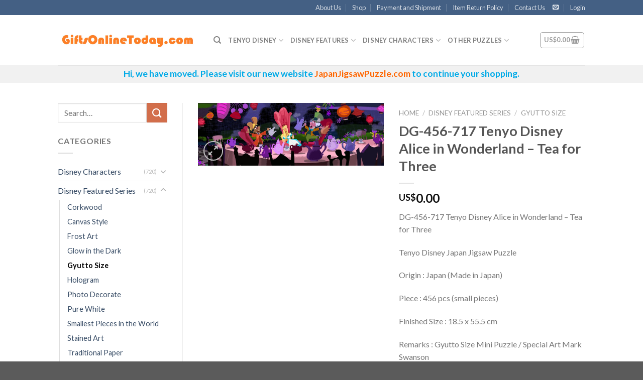

--- FILE ---
content_type: text/html; charset=UTF-8
request_url: https://giftsonlinetoday.com/product/dg-456-717-tenyo-disney-alice-in-wonderland-tea-for-three/
body_size: 50144
content:
<!DOCTYPE html>
<!--[if IE 9 ]> <html lang="en-US" class="ie9 loading-site no-js"> <![endif]-->
<!--[if IE 8 ]> <html lang="en-US" class="ie8 loading-site no-js"> <![endif]-->
<!--[if (gte IE 9)|!(IE)]><!--><html lang="en-US" class="loading-site no-js"> <!--<![endif]-->
<head>
	<meta charset="UTF-8" />
	<meta name="viewport" content="width=device-width, initial-scale=1.0, maximum-scale=1.0, user-scalable=no" />

	<link rel="profile" href="http://gmpg.org/xfn/11" />
	<link rel="pingback" href="https://giftsonlinetoday.com/xmlrpc.php" />

	<script>(function(html){html.className = html.className.replace(/\bno-js\b/,'js')})(document.documentElement);</script>

	<!-- This site is optimized with the Yoast SEO plugin v14.3 - https://yoast.com/wordpress/plugins/seo/ -->
	<title>DG-456-717 Tenyo Disney Alice in Wonderland - Tea for Three - GiftsOnlineToday.com</title>
	<meta name="description" content="GiftsOnlineToday.com | Gyutto Size Mini Puzzle / Special Art Mark Swanson | DG-456-717 Tenyo Disney Alice in Wonderland - Tea for Three | Jigsaw Puzzle from Japan" />
	<meta name="robots" content="index, follow" />
	<meta name="googlebot" content="index, follow, max-snippet:-1, max-image-preview:large, max-video-preview:-1" />
	<meta name="bingbot" content="index, follow, max-snippet:-1, max-image-preview:large, max-video-preview:-1" />
	<link rel="canonical" href="https://giftsonlinetoday.com/product/dg-456-717-tenyo-disney-alice-in-wonderland-tea-for-three/" />
	<meta property="og:locale" content="en_US" />
	<meta property="og:type" content="article" />
	<meta property="og:title" content="DG-456-717 Tenyo Disney Alice in Wonderland - Tea for Three - GiftsOnlineToday.com" />
	<meta property="og:description" content="GiftsOnlineToday.com | Gyutto Size Mini Puzzle / Special Art Mark Swanson | DG-456-717 Tenyo Disney Alice in Wonderland - Tea for Three | Jigsaw Puzzle from Japan" />
	<meta property="og:url" content="https://giftsonlinetoday.com/product/dg-456-717-tenyo-disney-alice-in-wonderland-tea-for-three/" />
	<meta property="og:site_name" content="GiftsOnlineToday.com" />
	<meta property="article:modified_time" content="2025-08-23T12:06:12+00:00" />
	<meta property="og:image" content="https://giftsonlinetoday.com/wp-content/uploads/DG-456-717.jpg" />
	<meta property="og:image:width" content="600" />
	<meta property="og:image:height" content="202" />
	<meta name="twitter:card" content="summary_large_image" />
	<script type="application/ld+json" class="yoast-schema-graph">{"@context":"https://schema.org","@graph":[{"@type":"WebSite","@id":"https://giftsonlinetoday.com/#website","url":"https://giftsonlinetoday.com/","name":"GiftsOnlineToday.com","description":"Online Store selling Japan Jigsaw Puzzles worldwide","potentialAction":[{"@type":"SearchAction","target":"https://giftsonlinetoday.com/?s={search_term_string}","query-input":"required name=search_term_string"}],"inLanguage":"en-US"},{"@type":"ImageObject","@id":"https://giftsonlinetoday.com/product/dg-456-717-tenyo-disney-alice-in-wonderland-tea-for-three/#primaryimage","inLanguage":"en-US","url":"https://giftsonlinetoday.com/wp-content/uploads/DG-456-717.jpg","width":600,"height":202},{"@type":"WebPage","@id":"https://giftsonlinetoday.com/product/dg-456-717-tenyo-disney-alice-in-wonderland-tea-for-three/#webpage","url":"https://giftsonlinetoday.com/product/dg-456-717-tenyo-disney-alice-in-wonderland-tea-for-three/","name":"DG-456-717 Tenyo Disney Alice in Wonderland - Tea for Three - GiftsOnlineToday.com","isPartOf":{"@id":"https://giftsonlinetoday.com/#website"},"primaryImageOfPage":{"@id":"https://giftsonlinetoday.com/product/dg-456-717-tenyo-disney-alice-in-wonderland-tea-for-three/#primaryimage"},"datePublished":"2019-09-30T09:45:26+00:00","dateModified":"2025-08-23T12:06:12+00:00","description":"GiftsOnlineToday.com | Gyutto Size Mini Puzzle / Special Art Mark Swanson | DG-456-717 Tenyo Disney Alice in Wonderland - Tea for Three | Jigsaw Puzzle from Japan","inLanguage":"en-US","potentialAction":[{"@type":"ReadAction","target":["https://giftsonlinetoday.com/product/dg-456-717-tenyo-disney-alice-in-wonderland-tea-for-three/"]}]}]}</script>
	<!-- / Yoast SEO plugin. -->


<link rel='dns-prefetch' href='//s.w.org' />
<link rel="alternate" type="application/rss+xml" title="GiftsOnlineToday.com &raquo; Feed" href="https://giftsonlinetoday.com/feed/" />
<link rel="alternate" type="application/rss+xml" title="GiftsOnlineToday.com &raquo; Comments Feed" href="https://giftsonlinetoday.com/comments/feed/" />
		<script type="text/javascript">
			window._wpemojiSettings = {"baseUrl":"https:\/\/s.w.org\/images\/core\/emoji\/12.0.0-1\/72x72\/","ext":".png","svgUrl":"https:\/\/s.w.org\/images\/core\/emoji\/12.0.0-1\/svg\/","svgExt":".svg","source":{"concatemoji":"https:\/\/giftsonlinetoday.com\/wp-includes\/js\/wp-emoji-release.min.js?ver=5.4.18"}};
			/*! This file is auto-generated */
			!function(e,a,t){var n,r,o,i=a.createElement("canvas"),p=i.getContext&&i.getContext("2d");function s(e,t){var a=String.fromCharCode;p.clearRect(0,0,i.width,i.height),p.fillText(a.apply(this,e),0,0);e=i.toDataURL();return p.clearRect(0,0,i.width,i.height),p.fillText(a.apply(this,t),0,0),e===i.toDataURL()}function c(e){var t=a.createElement("script");t.src=e,t.defer=t.type="text/javascript",a.getElementsByTagName("head")[0].appendChild(t)}for(o=Array("flag","emoji"),t.supports={everything:!0,everythingExceptFlag:!0},r=0;r<o.length;r++)t.supports[o[r]]=function(e){if(!p||!p.fillText)return!1;switch(p.textBaseline="top",p.font="600 32px Arial",e){case"flag":return s([127987,65039,8205,9895,65039],[127987,65039,8203,9895,65039])?!1:!s([55356,56826,55356,56819],[55356,56826,8203,55356,56819])&&!s([55356,57332,56128,56423,56128,56418,56128,56421,56128,56430,56128,56423,56128,56447],[55356,57332,8203,56128,56423,8203,56128,56418,8203,56128,56421,8203,56128,56430,8203,56128,56423,8203,56128,56447]);case"emoji":return!s([55357,56424,55356,57342,8205,55358,56605,8205,55357,56424,55356,57340],[55357,56424,55356,57342,8203,55358,56605,8203,55357,56424,55356,57340])}return!1}(o[r]),t.supports.everything=t.supports.everything&&t.supports[o[r]],"flag"!==o[r]&&(t.supports.everythingExceptFlag=t.supports.everythingExceptFlag&&t.supports[o[r]]);t.supports.everythingExceptFlag=t.supports.everythingExceptFlag&&!t.supports.flag,t.DOMReady=!1,t.readyCallback=function(){t.DOMReady=!0},t.supports.everything||(n=function(){t.readyCallback()},a.addEventListener?(a.addEventListener("DOMContentLoaded",n,!1),e.addEventListener("load",n,!1)):(e.attachEvent("onload",n),a.attachEvent("onreadystatechange",function(){"complete"===a.readyState&&t.readyCallback()})),(n=t.source||{}).concatemoji?c(n.concatemoji):n.wpemoji&&n.twemoji&&(c(n.twemoji),c(n.wpemoji)))}(window,document,window._wpemojiSettings);
		</script>
		<style type="text/css">
img.wp-smiley,
img.emoji {
	display: inline !important;
	border: none !important;
	box-shadow: none !important;
	height: 1em !important;
	width: 1em !important;
	margin: 0 .07em !important;
	vertical-align: -0.1em !important;
	background: none !important;
	padding: 0 !important;
}
</style>
	<link rel='stylesheet' id='wp-block-library-css'  href='https://giftsonlinetoday.com/wp-includes/css/dist/block-library/style.min.css?ver=5.4.18' type='text/css' media='all' />
<link rel='stylesheet' id='wc-block-style-css'  href='https://giftsonlinetoday.com/wp-content/plugins/woocommerce/packages/woocommerce-blocks/build/style.css?ver=2.3.0' type='text/css' media='all' />
<link rel='stylesheet' id='contact-form-7-css'  href='https://giftsonlinetoday.com/wp-content/plugins/contact-form-7/includes/css/styles.css?ver=5.1.9' type='text/css' media='all' />
<link rel='stylesheet' id='photoswipe-css'  href='https://giftsonlinetoday.com/wp-content/plugins/woocommerce/assets/css/photoswipe/photoswipe.css?ver=3.7.3' type='text/css' media='all' />
<link rel='stylesheet' id='photoswipe-default-skin-css'  href='https://giftsonlinetoday.com/wp-content/plugins/woocommerce/assets/css/photoswipe/default-skin/default-skin.css?ver=3.7.3' type='text/css' media='all' />
<style id='woocommerce-inline-inline-css' type='text/css'>
.woocommerce form .form-row .required { visibility: visible; }
</style>
<link rel='stylesheet' id='flatsome-icons-css'  href='https://giftsonlinetoday.com/wp-content/themes/flatsome/assets/css/fl-icons.css?ver=3.3' type='text/css' media='all' />
<link rel='stylesheet' id='flatsome-main-css'  href='https://giftsonlinetoday.com/wp-content/themes/flatsome/assets/css/flatsome.css?ver=3.7.2' type='text/css' media='all' />
<link rel='stylesheet' id='flatsome-shop-css'  href='https://giftsonlinetoday.com/wp-content/themes/flatsome/assets/css/flatsome-shop.css?ver=3.7.2' type='text/css' media='all' />
<link rel='stylesheet' id='flatsome-style-css'  href='https://giftsonlinetoday.com/wp-content/themes/flatsome/style.css?ver=3.7.2' type='text/css' media='all' />
<script type='text/javascript' src='https://giftsonlinetoday.com/wp-includes/js/jquery/jquery.js?ver=1.12.4-wp'></script>
<script type='text/javascript' src='https://giftsonlinetoday.com/wp-includes/js/jquery/jquery-migrate.min.js?ver=1.4.1'></script>
<link rel='https://api.w.org/' href='https://giftsonlinetoday.com/wp-json/' />
<link rel="EditURI" type="application/rsd+xml" title="RSD" href="https://giftsonlinetoday.com/xmlrpc.php?rsd" />
<link rel="wlwmanifest" type="application/wlwmanifest+xml" href="https://giftsonlinetoday.com/wp-includes/wlwmanifest.xml" /> 
<meta name="generator" content="WordPress 5.4.18" />
<meta name="generator" content="WooCommerce 3.7.3" />
<link rel='shortlink' href='https://giftsonlinetoday.com/?p=1217' />
<link rel="alternate" type="application/json+oembed" href="https://giftsonlinetoday.com/wp-json/oembed/1.0/embed?url=https%3A%2F%2Fgiftsonlinetoday.com%2Fproduct%2Fdg-456-717-tenyo-disney-alice-in-wonderland-tea-for-three%2F" />
<link rel="alternate" type="text/xml+oembed" href="https://giftsonlinetoday.com/wp-json/oembed/1.0/embed?url=https%3A%2F%2Fgiftsonlinetoday.com%2Fproduct%2Fdg-456-717-tenyo-disney-alice-in-wonderland-tea-for-three%2F&#038;format=xml" />
<style>.woocommerce-password-strength.short {color: #e2401c}.woocommerce-password-strength.bad {color: #e2401c}.woocommerce-password-strength.good {color: #3d9cd2}.woocommerce-password-strength.strong {color: #0f834d}</style><style>.bg{opacity: 0; transition: opacity 1s; -webkit-transition: opacity 1s;} .bg-loaded{opacity: 1;}</style><!--[if IE]><link rel="stylesheet" type="text/css" href="https://giftsonlinetoday.com/wp-content/themes/flatsome/assets/css/ie-fallback.css"><script src="//cdnjs.cloudflare.com/ajax/libs/html5shiv/3.6.1/html5shiv.js"></script><script>var head = document.getElementsByTagName('head')[0],style = document.createElement('style');style.type = 'text/css';style.styleSheet.cssText = ':before,:after{content:none !important';head.appendChild(style);setTimeout(function(){head.removeChild(style);}, 0);</script><script src="https://giftsonlinetoday.com/wp-content/themes/flatsome/assets/libs/ie-flexibility.js"></script><![endif]-->    <script type="text/javascript">
    WebFontConfig = {
      google: { families: [ "Lato:regular,700","Lato:regular,400","Lato:regular,700","Dancing+Script:regular,400", ] }
    };
    (function() {
      var wf = document.createElement('script');
      wf.src = 'https://ajax.googleapis.com/ajax/libs/webfont/1/webfont.js';
      wf.type = 'text/javascript';
      wf.async = 'true';
      var s = document.getElementsByTagName('script')[0];
      s.parentNode.insertBefore(wf, s);
    })(); </script>
  <!-- Global site tag (gtag.js) - Google Analytics -->
<script async src="https://www.googletagmanager.com/gtag/js?id=UA-136330155-1"></script>
<script>
  window.dataLayer = window.dataLayer || [];
  function gtag(){dataLayer.push(arguments);}
  gtag('js', new Date());

  gtag('config', 'UA-136330155-1');
</script>
	<noscript><style>.woocommerce-product-gallery{ opacity: 1 !important; }</style></noscript>
	<link rel="icon" href="https://giftsonlinetoday.com/wp-content/uploads/icon1jpg-100x100.jpg" sizes="32x32" />
<link rel="icon" href="https://giftsonlinetoday.com/wp-content/uploads/icon1jpg-300x300.jpg" sizes="192x192" />
<link rel="apple-touch-icon" href="https://giftsonlinetoday.com/wp-content/uploads/icon1jpg-300x300.jpg" />
<meta name="msapplication-TileImage" content="https://giftsonlinetoday.com/wp-content/uploads/icon1jpg-300x300.jpg" />
<style id="custom-css" type="text/css">:root {--primary-color: #446084;}/* Site Width */.header-main{height: 100px}#logo img{max-height: 100px}#logo{width:280px;}.header-top{min-height: 30px}.has-transparent + .page-title:first-of-type,.has-transparent + #main > .page-title,.has-transparent + #main > div > .page-title,.has-transparent + #main .page-header-wrapper:first-of-type .page-title{padding-top: 180px;}.header.show-on-scroll,.stuck .header-main{height:70px!important}.stuck #logo img{max-height: 70px!important}.header-bottom {background-color: #f1f1f1}@media (max-width: 549px) {.header-main{height: 70px}#logo img{max-height: 70px}}.nav-dropdown{font-size:90%}body{font-family:"Lato", sans-serif}body{font-weight: 400}.nav > li > a {font-family:"Lato", sans-serif;}.nav > li > a {font-weight: 700;}h1,h2,h3,h4,h5,h6,.heading-font, .off-canvas-center .nav-sidebar.nav-vertical > li > a{font-family: "Lato", sans-serif;}h1,h2,h3,h4,h5,h6,.heading-font,.banner h1,.banner h2{font-weight: 700;}.alt-font{font-family: "Dancing Script", sans-serif;}.alt-font{font-weight: 400!important;}.shop-page-title.featured-title .title-bg{ background-image: url(https://giftsonlinetoday.com/wp-content/uploads/DG-456-717.jpg)!important;}@media screen and (min-width: 550px){.products .box-vertical .box-image{min-width: 300px!important;width: 300px!important;}}.footer-2{background-color: #e5e5e5}/* Custom CSS */.out-of-stock-label { color:black !important; opacity: 1 !important; background: transparent !important; color: white !important;}.label-new.menu-item > a:after{content:"New";}.label-hot.menu-item > a:after{content:"Hot";}.label-sale.menu-item > a:after{content:"Sale";}.label-popular.menu-item > a:after{content:"Popular";}</style></head>

<body class="product-template-default single single-product postid-1217 theme-flatsome woocommerce woocommerce-page woocommerce-no-js lightbox nav-dropdown-has-arrow">


<a class="skip-link screen-reader-text" href="#main">Skip to content</a>

<div id="wrapper">


<header id="header" class="header has-sticky sticky-jump">
   <div class="header-wrapper">
	<div id="top-bar" class="header-top hide-for-sticky nav-dark">
    <div class="flex-row container">
      <div class="flex-col hide-for-medium flex-left">
          <ul class="nav nav-left medium-nav-center nav-small  nav-divided">
                        </ul>
      </div><!-- flex-col left -->

      <div class="flex-col hide-for-medium flex-center">
          <ul class="nav nav-center nav-small  nav-divided">
                        </ul>
      </div><!-- center -->

      <div class="flex-col hide-for-medium flex-right">
         <ul class="nav top-bar-nav nav-right nav-small  nav-divided">
              <li id="menu-item-789" class="menu-item menu-item-type-post_type menu-item-object-page  menu-item-789"><a href="https://giftsonlinetoday.com/about-us/" class="nav-top-link">About Us</a></li>
<li id="menu-item-790" class="menu-item menu-item-type-post_type menu-item-object-page current_page_parent  menu-item-790"><a href="https://giftsonlinetoday.com/shop/" class="nav-top-link">Shop</a></li>
<li id="menu-item-788" class="menu-item menu-item-type-post_type menu-item-object-page  menu-item-788"><a href="https://giftsonlinetoday.com/payment-and-shipment/" class="nav-top-link">Payment and Shipment</a></li>
<li id="menu-item-787" class="menu-item menu-item-type-post_type menu-item-object-page  menu-item-787"><a href="https://giftsonlinetoday.com/item-return-policy/" class="nav-top-link">Item Return Policy</a></li>
<li id="menu-item-1616" class="menu-item menu-item-type-post_type menu-item-object-page  menu-item-1616"><a href="https://giftsonlinetoday.com/contact-us/" class="nav-top-link">Contact Us</a></li>
<li class="html header-social-icons ml-0">
	<div class="social-icons follow-icons " ><a href="mailto:cssup@GiftsOnlineToday.com" data-label="E-mail"  rel="nofollow" class="icon plain  email tooltip" title="Send us an email"><i class="icon-envelop" ></i></a></div></li><li class="account-item has-icon
    "
>

<a href="https://giftsonlinetoday.com/my-account/"
    class="nav-top-link nav-top-not-logged-in "
    data-open="#login-form-popup"  >
    <span>
    Login      </span>
  
</a><!-- .account-login-link -->



</li>
          </ul>
      </div><!-- .flex-col right -->

            <div class="flex-col show-for-medium flex-grow">
          <ul class="nav nav-center nav-small mobile-nav  nav-divided">
                        </ul>
      </div>
      
    </div><!-- .flex-row -->
</div><!-- #header-top -->
<div id="masthead" class="header-main ">
      <div class="header-inner flex-row container logo-left medium-logo-center" role="navigation">

          <!-- Logo -->
          <div id="logo" class="flex-col logo">
            <!-- Header logo -->
<a href="https://giftsonlinetoday.com/" title="GiftsOnlineToday.com - Online Store selling Japan Jigsaw Puzzles worldwide" rel="home">
    <img width="280" height="100" src="https://giftsonlinetoday.com/wp-content/uploads/sitelogopng.png" class="header_logo header-logo" alt="GiftsOnlineToday.com"/><img  width="280" height="100" src="https://giftsonlinetoday.com/wp-content/uploads/sitelogopng.png" class="header-logo-dark" alt="GiftsOnlineToday.com"/></a>
          </div>

          <!-- Mobile Left Elements -->
          <div class="flex-col show-for-medium flex-left">
            <ul class="mobile-nav nav nav-left ">
              <li class="nav-icon has-icon">
  		<a href="#" data-open="#main-menu" data-pos="left" data-bg="main-menu-overlay" data-color="" class="is-small" aria-controls="main-menu" aria-expanded="false">
		
		  <i class="icon-menu" ></i>
		  		</a>
	</li>            </ul>
          </div>

          <!-- Left Elements -->
          <div class="flex-col hide-for-medium flex-left
            flex-grow">
            <ul class="header-nav header-nav-main nav nav-left  nav-uppercase" >
              <li class="header-search header-search-dropdown has-icon has-dropdown menu-item-has-children">
		<a href="#" class="is-small"><i class="icon-search" ></i></a>
		<ul class="nav-dropdown nav-dropdown-simple">
	 	<li class="header-search-form search-form html relative has-icon">
	<div class="header-search-form-wrapper">
		<div class="searchform-wrapper ux-search-box relative form- is-normal"><form role="search" method="get" class="searchform" action="https://giftsonlinetoday.com/">
		<div class="flex-row relative">
									<div class="flex-col flex-grow">
			  <input type="search" class="search-field mb-0" name="s" value="" placeholder="Search&hellip;" />
		    <input type="hidden" name="post_type" value="product" />
        			</div><!-- .flex-col -->
			<div class="flex-col">
				<button type="submit" class="ux-search-submit submit-button secondary button icon mb-0">
					<i class="icon-search" ></i>				</button>
			</div><!-- .flex-col -->
		</div><!-- .flex-row -->
	 <div class="live-search-results text-left z-top"></div>
</form>
</div>	</div>
</li>	</ul><!-- .nav-dropdown -->
</li>
<li id="menu-item-1597" class="menu-item menu-item-type-taxonomy menu-item-object-product_cat current-product-ancestor menu-item-has-children  menu-item-1597 has-dropdown"><a href="https://giftsonlinetoday.com/product-category/disney-characters/" class="nav-top-link">Tenyo Disney<i class="icon-angle-down" ></i></a>
<ul class='nav-dropdown nav-dropdown-simple'>
	<li id="menu-item-792" class="menu-item menu-item-type-taxonomy menu-item-object-product_cat menu-item-has-children  menu-item-792 nav-dropdown-col"><a href="https://giftsonlinetoday.com/product-category/tenyo-disney-108-pcs/">Tenyo Disney 108 pcs</a>
	<ul class='nav-column nav-dropdown-simple'>
		<li id="menu-item-793" class="menu-item menu-item-type-taxonomy menu-item-object-product_cat  menu-item-793"><a href="https://giftsonlinetoday.com/product-category/tenyo-disney-200-pcs/">Tenyo Disney 150-200 pcs</a></li>
		<li id="menu-item-795" class="menu-item menu-item-type-taxonomy menu-item-object-product_cat  menu-item-795"><a href="https://giftsonlinetoday.com/product-category/tenyo-disney-266-pcs/">Tenyo Disney 266 pcs</a></li>
		<li id="menu-item-796" class="menu-item menu-item-type-taxonomy menu-item-object-product_cat  menu-item-796"><a href="https://giftsonlinetoday.com/product-category/tenyo-disney-300-pcs/">Tenyo Disney 300 pcs</a></li>
		<li id="menu-item-797" class="menu-item menu-item-type-taxonomy menu-item-object-product_cat  menu-item-797"><a href="https://giftsonlinetoday.com/product-category/tenyo-disney-315-pcs/">Tenyo Disney 315 pcs</a></li>
		<li id="menu-item-799" class="menu-item menu-item-type-taxonomy menu-item-object-product_cat current-product-ancestor  menu-item-799"><a href="https://giftsonlinetoday.com/product-category/tenyo-disney-456-pcs/">Tenyo Disney 456 pcs</a></li>
	</ul>
</li>
	<li id="menu-item-800" class="menu-item menu-item-type-taxonomy menu-item-object-product_cat menu-item-has-children  menu-item-800 nav-dropdown-col"><a href="https://giftsonlinetoday.com/product-category/tenyo-disney-500-pcs/">Tenyo Disney 500 pcs</a>
	<ul class='nav-column nav-dropdown-simple'>
		<li id="menu-item-801" class="menu-item menu-item-type-taxonomy menu-item-object-product_cat  menu-item-801"><a href="https://giftsonlinetoday.com/product-category/tenyo-disney-950-pcs/">Tenyo Disney 950 pcs</a></li>
		<li id="menu-item-802" class="menu-item menu-item-type-taxonomy menu-item-object-product_cat  menu-item-802"><a href="https://giftsonlinetoday.com/product-category/tenyo-disney-1000-pcs/">Tenyo Disney 1000 pcs</a></li>
		<li id="menu-item-794" class="menu-item menu-item-type-taxonomy menu-item-object-product_cat  menu-item-794"><a href="https://giftsonlinetoday.com/product-category/tenyo-disney-2000-pcs/">Tenyo Disney 2000 pcs</a></li>
		<li id="menu-item-798" class="menu-item menu-item-type-taxonomy menu-item-object-product_cat  menu-item-798"><a href="https://giftsonlinetoday.com/product-category/tenyo-disney-4000-pcs/">Tenyo Disney 4000 pcs</a></li>
	</ul>
</li>
</ul>
</li>
<li id="menu-item-803" class="menu-item menu-item-type-taxonomy menu-item-object-product_cat current-product-ancestor menu-item-has-children  menu-item-803 has-dropdown"><a href="https://giftsonlinetoday.com/product-category/disney-featured-series/" class="nav-top-link">Disney Features<i class="icon-angle-down" ></i></a>
<ul class='nav-dropdown nav-dropdown-simple'>
	<li id="menu-item-804" class="menu-item menu-item-type-taxonomy menu-item-object-product_cat menu-item-has-children  menu-item-804 nav-dropdown-col"><a href="https://giftsonlinetoday.com/product-category/disney-featured-series/canvas-style/">Canvas Style</a>
	<ul class='nav-column nav-dropdown-simple'>
		<li id="menu-item-805" class="menu-item menu-item-type-taxonomy menu-item-object-product_cat  menu-item-805"><a href="https://giftsonlinetoday.com/product-category/disney-featured-series/frost-art/">Frost Art</a></li>
		<li id="menu-item-806" class="menu-item menu-item-type-taxonomy menu-item-object-product_cat  menu-item-806"><a href="https://giftsonlinetoday.com/product-category/disney-featured-series/glow-in-the-dark/">Glow in the Dark</a></li>
		<li id="menu-item-807" class="menu-item menu-item-type-taxonomy menu-item-object-product_cat current-product-ancestor current-menu-parent current-product-parent active  menu-item-807"><a href="https://giftsonlinetoday.com/product-category/disney-featured-series/gyutto-size/">Gyutto Size</a></li>
		<li id="menu-item-808" class="menu-item menu-item-type-taxonomy menu-item-object-product_cat  menu-item-808"><a href="https://giftsonlinetoday.com/product-category/disney-featured-series/hologram/">Hologram</a></li>
		<li id="menu-item-809" class="menu-item menu-item-type-taxonomy menu-item-object-product_cat  menu-item-809"><a href="https://giftsonlinetoday.com/product-category/disney-featured-series/photo-decorate/">Photo Decorate</a></li>
	</ul>
</li>
	<li id="menu-item-810" class="menu-item menu-item-type-taxonomy menu-item-object-product_cat menu-item-has-children  menu-item-810 nav-dropdown-col"><a href="https://giftsonlinetoday.com/product-category/disney-featured-series/pure-white/">Pure White</a>
	<ul class='nav-column nav-dropdown-simple'>
		<li id="menu-item-811" class="menu-item menu-item-type-taxonomy menu-item-object-product_cat  menu-item-811"><a href="https://giftsonlinetoday.com/product-category/disney-featured-series/smallest-pieces-in-the-world/">Smallest Pieces in the World</a></li>
		<li id="menu-item-812" class="menu-item menu-item-type-taxonomy menu-item-object-product_cat  menu-item-812"><a href="https://giftsonlinetoday.com/product-category/disney-featured-series/stained-art/">Stained Art</a></li>
		<li id="menu-item-813" class="menu-item menu-item-type-taxonomy menu-item-object-product_cat  menu-item-813"><a href="https://giftsonlinetoday.com/product-category/disney-featured-series/traditional-paper/">Traditional Paper</a></li>
		<li id="menu-item-814" class="menu-item menu-item-type-taxonomy menu-item-object-product_cat  menu-item-814"><a href="https://giftsonlinetoday.com/product-category/disney-featured-series/vivid-magic/">Vivid Magic</a></li>
	</ul>
</li>
</ul>
</li>
<li id="menu-item-815" class="menu-item menu-item-type-taxonomy menu-item-object-product_cat current-product-ancestor menu-item-has-children  menu-item-815 has-dropdown"><a href="https://giftsonlinetoday.com/product-category/disney-characters/" class="nav-top-link">Disney Characters<i class="icon-angle-down" ></i></a>
<ul class='nav-dropdown nav-dropdown-simple'>
	<li id="menu-item-816" class="menu-item menu-item-type-taxonomy menu-item-object-product_cat current-product-ancestor current-menu-parent current-product-parent menu-item-has-children active  menu-item-816 nav-dropdown-col"><a href="https://giftsonlinetoday.com/product-category/disney-characters/disney-alice-in-wonderland/">Disney Alice in Wonderland</a>
	<ul class='nav-column nav-dropdown-simple'>
		<li id="menu-item-817" class="menu-item menu-item-type-taxonomy menu-item-object-product_cat  menu-item-817"><a href="https://giftsonlinetoday.com/product-category/disney-characters/disney-all-character-and-other-stars/">Disney All Character and Other Stars</a></li>
		<li id="menu-item-818" class="menu-item menu-item-type-taxonomy menu-item-object-product_cat  menu-item-818"><a href="https://giftsonlinetoday.com/product-category/disney-characters/disney-chip-n-dale/">Disney Chip n Dale</a></li>
		<li id="menu-item-819" class="menu-item menu-item-type-taxonomy menu-item-object-product_cat  menu-item-819"><a href="https://giftsonlinetoday.com/product-category/disney-characters/disney-donald-duck-and-daisy-duck/">Disney Donald Duck and Daisy Duck</a></li>
		<li id="menu-item-820" class="menu-item menu-item-type-taxonomy menu-item-object-product_cat  menu-item-820"><a href="https://giftsonlinetoday.com/product-category/disney-characters/disney-frozen-fever/">Disney Frozen Fever</a></li>
		<li id="menu-item-821" class="menu-item menu-item-type-taxonomy menu-item-object-product_cat  menu-item-821"><a href="https://giftsonlinetoday.com/product-category/disney-characters/disney-lilo-and-stitch/">Disney Lilo and Stitch</a></li>
		<li id="menu-item-822" class="menu-item menu-item-type-taxonomy menu-item-object-product_cat  menu-item-822"><a href="https://giftsonlinetoday.com/product-category/disney-characters/disney-minnie-mickey-and-family/">Disney Minnie Mickey and Family</a></li>
		<li id="menu-item-823" class="menu-item menu-item-type-taxonomy menu-item-object-product_cat  menu-item-823"><a href="https://giftsonlinetoday.com/product-category/disney-characters/disney-peter-pan-and-tinker-bell/">Disney Peter Pan and Tinker Bell</a></li>
		<li id="menu-item-824" class="menu-item menu-item-type-taxonomy menu-item-object-product_cat  menu-item-824"><a href="https://giftsonlinetoday.com/product-category/disney-characters/disney-pixar-collection/">Disney Pixar Collection</a></li>
	</ul>
</li>
	<li id="menu-item-825" class="menu-item menu-item-type-taxonomy menu-item-object-product_cat menu-item-has-children  menu-item-825 nav-dropdown-col"><a href="https://giftsonlinetoday.com/product-category/disney-characters/disney-princess-ariel-the-little-mermaid/">Disney Princess Ariel the Little Mermaid</a>
	<ul class='nav-column nav-dropdown-simple'>
		<li id="menu-item-826" class="menu-item menu-item-type-taxonomy menu-item-object-product_cat  menu-item-826"><a href="https://giftsonlinetoday.com/product-category/disney-characters/disney-princess-belle-beauty-and-the-beast/">Disney Princess Belle Beauty and the Beast</a></li>
		<li id="menu-item-827" class="menu-item menu-item-type-taxonomy menu-item-object-product_cat  menu-item-827"><a href="https://giftsonlinetoday.com/product-category/disney-characters/disney-princess-cinderella/">Disney Princess Cinderella</a></li>
		<li id="menu-item-828" class="menu-item menu-item-type-taxonomy menu-item-object-product_cat  menu-item-828"><a href="https://giftsonlinetoday.com/product-category/disney-characters/disney-princess-jasmine-and-aladdin/">Disney Princess Jasmine and Aladdin</a></li>
		<li id="menu-item-829" class="menu-item menu-item-type-taxonomy menu-item-object-product_cat  menu-item-829"><a href="https://giftsonlinetoday.com/product-category/disney-characters/disney-princess-rapunzel/">Disney Princess Rapunzel</a></li>
		<li id="menu-item-830" class="menu-item menu-item-type-taxonomy menu-item-object-product_cat  menu-item-830"><a href="https://giftsonlinetoday.com/product-category/disney-characters/disney-princess-snow-white-and-seven-dwarfs/">Disney Princess Snow White and Seven Dwarfs</a></li>
		<li id="menu-item-831" class="menu-item menu-item-type-taxonomy menu-item-object-product_cat  menu-item-831"><a href="https://giftsonlinetoday.com/product-category/disney-characters/disney-princesses-collection/">Disney Princesses Collection</a></li>
		<li id="menu-item-832" class="menu-item menu-item-type-taxonomy menu-item-object-product_cat  menu-item-832"><a href="https://giftsonlinetoday.com/product-category/disney-characters/disney-tsum-tsum/">Disney Tsum Tsum</a></li>
		<li id="menu-item-833" class="menu-item menu-item-type-taxonomy menu-item-object-product_cat  menu-item-833"><a href="https://giftsonlinetoday.com/product-category/disney-characters/disney-winnie-the-pooh/">Disney Winnie the Pooh</a></li>
	</ul>
</li>
</ul>
</li>
<li id="menu-item-848" class="menu-item menu-item-type-taxonomy menu-item-object-product_cat menu-item-has-children  menu-item-848 has-dropdown"><a href="https://giftsonlinetoday.com/product-category/peanuts-snoopy/" class="nav-top-link">Other Puzzles<i class="icon-angle-down" ></i></a>
<ul class='nav-dropdown nav-dropdown-simple'>
	<li id="menu-item-844" class="menu-item menu-item-type-taxonomy menu-item-object-product_cat  menu-item-844"><a href="https://giftsonlinetoday.com/product-category/hayao-miyazaki-studio-ghibli/">Hayao Miyazaki Studio Ghibli</a></li>
	<li id="menu-item-2102" class="menu-item menu-item-type-taxonomy menu-item-object-product_cat  menu-item-2102"><a href="https://giftsonlinetoday.com/product-category/one-piece/">One Piece</a></li>
	<li id="menu-item-845" class="menu-item menu-item-type-taxonomy menu-item-object-product_cat  menu-item-845"><a href="https://giftsonlinetoday.com/product-category/peanuts-snoopy/">Peanuts Snoopy</a></li>
	<li id="menu-item-846" class="menu-item menu-item-type-taxonomy menu-item-object-product_cat  menu-item-846"><a href="https://giftsonlinetoday.com/product-category/sanrio-hello-kitty/">Sanrio Hello Kitty</a></li>
	<li id="menu-item-842" class="menu-item menu-item-type-taxonomy menu-item-object-product_cat  menu-item-842"><a href="https://giftsonlinetoday.com/product-category/animation-cartoon/">Animation Cartoon</a></li>
	<li id="menu-item-843" class="menu-item menu-item-type-taxonomy menu-item-object-product_cat  menu-item-843"><a href="https://giftsonlinetoday.com/product-category/dogs-and-cats/">Dogs and Cats</a></li>
	<li id="menu-item-847" class="menu-item menu-item-type-taxonomy menu-item-object-product_cat  menu-item-847"><a href="https://giftsonlinetoday.com/product-category/sight-arts-and-others/">Sight Arts and Others</a></li>
</ul>
</li>
            </ul>
          </div>

          <!-- Right Elements -->
          <div class="flex-col hide-for-medium flex-right">
            <ul class="header-nav header-nav-main nav nav-right  nav-uppercase">
              <li class="cart-item has-icon has-dropdown">
<div class="header-button">
<a href="https://giftsonlinetoday.com/cart/" title="Cart" class="header-cart-link icon button round is-outline is-small">


<span class="header-cart-title">
          <span class="cart-price"><span class="woocommerce-Price-amount amount"><span class="woocommerce-Price-currencySymbol">US$</span>0.00</span></span>
  </span>

    <i class="icon-shopping-basket"
    data-icon-label="0">
  </i>
  </a>
</div>
 <ul class="nav-dropdown nav-dropdown-simple">
    <li class="html widget_shopping_cart">
      <div class="widget_shopping_cart_content">
        

	<p class="woocommerce-mini-cart__empty-message">No products in the cart.</p>


      </div>
    </li>
     </ul><!-- .nav-dropdown -->

</li>
            </ul>
          </div>

          <!-- Mobile Right Elements -->
          <div class="flex-col show-for-medium flex-right">
            <ul class="mobile-nav nav nav-right ">
              <li class="cart-item has-icon">

<div class="header-button">      <a href="https://giftsonlinetoday.com/cart/" class="header-cart-link off-canvas-toggle nav-top-link icon button round is-outline is-small" data-open="#cart-popup" data-class="off-canvas-cart" title="Cart" data-pos="right">
  
    <i class="icon-shopping-basket"
    data-icon-label="0">
  </i>
  </a>
</div>

  <!-- Cart Sidebar Popup -->
  <div id="cart-popup" class="mfp-hide widget_shopping_cart">
  <div class="cart-popup-inner inner-padding">
      <div class="cart-popup-title text-center">
          <h4 class="uppercase">Cart</h4>
          <div class="is-divider"></div>
      </div>
      <div class="widget_shopping_cart_content">
          

	<p class="woocommerce-mini-cart__empty-message">No products in the cart.</p>


      </div>
             <div class="cart-sidebar-content relative"><p><span style="color: #339966; font-size: 110%;">Hi, we have moved, therefore, shipping options are unavailable here. Please go to our new website <a style="color: #339966;" href="https://japanjigsawpuzzle.com"><strong>JapanJigsawPuzzle.com</strong></a> for shopping and checkout. Thanks!</span></p></div>  </div>
  </div>

</li>
            </ul>
          </div>

      </div><!-- .header-inner -->
     
            <!-- Header divider -->
      <div class="container"><div class="top-divider full-width"></div></div>
      </div><!-- .header-main --><div id="wide-nav" class="header-bottom wide-nav ">
    <div class="flex-row container">

                        <div class="flex-col hide-for-medium flex-left">
                <ul class="nav header-nav header-bottom-nav nav-left  nav-uppercase">
                                    </ul>
            </div><!-- flex-col -->
            
            
                        <div class="flex-col hide-for-medium flex-right flex-grow">
              <ul class="nav header-nav header-bottom-nav nav-right  nav-uppercase">
                   <li class="header-block"><div class="header-block-block-1"><div class="row"  id="row-1501803623">

<div class="col small-12 large-12"  ><div class="col-inner text-center" style="margin:0px 0px -59px 0px;" >

<p style="text-align: center;"><span style="color: #00aae7; font-size: 110%;"><strong>Hi, we have moved. Please visit our new website <a style="color: #00aae7;" href="https://japanjigsawpuzzle.com/"><span style="color: #ff6600;">JapanJigsawPuzzle.com</span></a> to continue your shopping.</strong></span></p>

</div></div>


<style scope="scope">

#row-1501803623 > .col > .col-inner {
  padding: 0px 0px 0px 0px;
}
</style>
</div></div></li>              </ul>
            </div><!-- flex-col -->
            
                          <div class="flex-col show-for-medium flex-grow">
                  <ul class="nav header-bottom-nav nav-center mobile-nav  nav-uppercase">
                      <li class="header-block"><div class="header-block-block-2"><p style="text-align: left;"><span style="color: #00aae7; font-size: 105%;"><strong>Hi, we have moved. Please visit our new website <a style="color: #00aae7;" href="https://japanjigsawpuzzle.com/"><span style="color: #ff6600;">JapanJigsawPuzzle.com</span></a> to continue your shopping.</strong></span></p></div></li>                  </ul>
              </div>
            
    </div><!-- .flex-row -->
</div><!-- .header-bottom -->

<div class="header-bg-container fill"><div class="header-bg-image fill"></div><div class="header-bg-color fill"></div></div><!-- .header-bg-container -->   </div><!-- header-wrapper-->
</header>


<main id="main" class="">

	<div class="shop-container">
		
			<div class="container">
	<div class="woocommerce-notices-wrapper"></div></div><!-- /.container -->
<div id="product-1217" class="product type-product post-1217 status-publish first outofstock product_cat-disney-alice-in-wonderland product_cat-gyutto-size product_cat-gyutto-size-456-pcs product_tag-alice-in-wonderland product_tag-out-of-print has-post-thumbnail shipping-taxable purchasable product-type-simple">
	<div class="product-main">
 <div class="row content-row row-divided row-large">

 	<div id="product-sidebar" class="col large-3 hide-for-medium shop-sidebar ">
		<aside id="woocommerce_product_search-2" class="widget woocommerce widget_product_search"><form role="search" method="get" class="searchform" action="https://giftsonlinetoday.com/">
		<div class="flex-row relative">
									<div class="flex-col flex-grow">
			  <input type="search" class="search-field mb-0" name="s" value="" placeholder="Search&hellip;" />
		    <input type="hidden" name="post_type" value="product" />
        			</div><!-- .flex-col -->
			<div class="flex-col">
				<button type="submit" class="ux-search-submit submit-button secondary button icon mb-0">
					<i class="icon-search" ></i>				</button>
			</div><!-- .flex-col -->
		</div><!-- .flex-row -->
	 <div class="live-search-results text-left z-top"></div>
</form>
</aside><aside id="woocommerce_product_categories-3" class="widget woocommerce widget_product_categories"><span class="widget-title shop-sidebar">Categories</span><div class="is-divider small"></div><ul class="product-categories"><li class="cat-item cat-item-62 cat-parent"><a href="https://giftsonlinetoday.com/product-category/disney-characters/">Disney Characters</a> <span class="count">(720)</span><ul class='children'>
<li class="cat-item cat-item-63"><a href="https://giftsonlinetoday.com/product-category/disney-characters/disney-alice-in-wonderland/">Disney Alice in Wonderland</a> <span class="count">(27)</span></li>
<li class="cat-item cat-item-64"><a href="https://giftsonlinetoday.com/product-category/disney-characters/disney-all-character-and-other-stars/">Disney All Character and Other Stars</a> <span class="count">(122)</span></li>
<li class="cat-item cat-item-65"><a href="https://giftsonlinetoday.com/product-category/disney-characters/disney-chip-n-dale/">Disney Chip n Dale</a> <span class="count">(18)</span></li>
<li class="cat-item cat-item-66"><a href="https://giftsonlinetoday.com/product-category/disney-characters/disney-donald-duck-and-daisy-duck/">Disney Donald Duck and Daisy Duck</a> <span class="count">(10)</span></li>
<li class="cat-item cat-item-67"><a href="https://giftsonlinetoday.com/product-category/disney-characters/disney-frozen-fever/">Disney Frozen Fever</a> <span class="count">(23)</span></li>
<li class="cat-item cat-item-68"><a href="https://giftsonlinetoday.com/product-category/disney-characters/disney-lilo-and-stitch/">Disney Lilo and Stitch</a> <span class="count">(20)</span></li>
<li class="cat-item cat-item-69"><a href="https://giftsonlinetoday.com/product-category/disney-characters/disney-minnie-mickey-and-family/">Disney Minnie Mickey and Family</a> <span class="count">(218)</span></li>
<li class="cat-item cat-item-70"><a href="https://giftsonlinetoday.com/product-category/disney-characters/disney-peter-pan-and-tinker-bell/">Disney Peter Pan and Tinker Bell</a> <span class="count">(16)</span></li>
<li class="cat-item cat-item-71"><a href="https://giftsonlinetoday.com/product-category/disney-characters/disney-pixar-collection/">Disney Pixar Collection</a> <span class="count">(56)</span></li>
<li class="cat-item cat-item-72"><a href="https://giftsonlinetoday.com/product-category/disney-characters/disney-princess-ariel-the-little-mermaid/">Disney Princess Ariel the Little Mermaid</a> <span class="count">(26)</span></li>
<li class="cat-item cat-item-73"><a href="https://giftsonlinetoday.com/product-category/disney-characters/disney-princess-belle-beauty-and-the-beast/">Disney Princess Belle Beauty and the Beast</a> <span class="count">(23)</span></li>
<li class="cat-item cat-item-74"><a href="https://giftsonlinetoday.com/product-category/disney-characters/disney-princess-cinderella/">Disney Princess Cinderella</a> <span class="count">(14)</span></li>
<li class="cat-item cat-item-75"><a href="https://giftsonlinetoday.com/product-category/disney-characters/disney-princess-jasmine-and-aladdin/">Disney Princess Jasmine and Aladdin</a> <span class="count">(20)</span></li>
<li class="cat-item cat-item-76"><a href="https://giftsonlinetoday.com/product-category/disney-characters/disney-princess-rapunzel/">Disney Princess Rapunzel</a> <span class="count">(35)</span></li>
<li class="cat-item cat-item-77"><a href="https://giftsonlinetoday.com/product-category/disney-characters/disney-princess-snow-white-and-seven-dwarfs/">Disney Princess Snow White and Seven Dwarfs</a> <span class="count">(7)</span></li>
<li class="cat-item cat-item-78"><a href="https://giftsonlinetoday.com/product-category/disney-characters/disney-princesses-collection/">Disney Princesses Collection</a> <span class="count">(31)</span></li>
<li class="cat-item cat-item-79"><a href="https://giftsonlinetoday.com/product-category/disney-characters/disney-tsum-tsum/">Disney Tsum Tsum</a> <span class="count">(8)</span></li>
<li class="cat-item cat-item-80"><a href="https://giftsonlinetoday.com/product-category/disney-characters/disney-winnie-the-pooh/">Disney Winnie the Pooh</a> <span class="count">(46)</span></li>
</ul>
</li>
<li class="cat-item cat-item-81 cat-parent current-cat-parent"><a href="https://giftsonlinetoday.com/product-category/disney-featured-series/">Disney Featured Series</a> <span class="count">(720)</span><ul class='children'>
<li class="cat-item cat-item-156"><a href="https://giftsonlinetoday.com/product-category/disney-featured-series/corkwood/">Corkwood</a> <span class="count">(1)</span></li>
<li class="cat-item cat-item-82"><a href="https://giftsonlinetoday.com/product-category/disney-featured-series/canvas-style/">Canvas Style</a> <span class="count">(19)</span></li>
<li class="cat-item cat-item-83"><a href="https://giftsonlinetoday.com/product-category/disney-featured-series/frost-art/">Frost Art</a> <span class="count">(6)</span></li>
<li class="cat-item cat-item-84"><a href="https://giftsonlinetoday.com/product-category/disney-featured-series/glow-in-the-dark/">Glow in the Dark</a> <span class="count">(71)</span></li>
<li class="cat-item cat-item-85 current-cat"><a href="https://giftsonlinetoday.com/product-category/disney-featured-series/gyutto-size/">Gyutto Size</a> <span class="count">(32)</span></li>
<li class="cat-item cat-item-86"><a href="https://giftsonlinetoday.com/product-category/disney-featured-series/hologram/">Hologram</a> <span class="count">(43)</span></li>
<li class="cat-item cat-item-87"><a href="https://giftsonlinetoday.com/product-category/disney-featured-series/photo-decorate/">Photo Decorate</a> <span class="count">(12)</span></li>
<li class="cat-item cat-item-88"><a href="https://giftsonlinetoday.com/product-category/disney-featured-series/pure-white/">Pure White</a> <span class="count">(47)</span></li>
<li class="cat-item cat-item-89"><a href="https://giftsonlinetoday.com/product-category/disney-featured-series/smallest-pieces-in-the-world/">Smallest Pieces in the World</a> <span class="count">(23)</span></li>
<li class="cat-item cat-item-90"><a href="https://giftsonlinetoday.com/product-category/disney-featured-series/stained-art/">Stained Art</a> <span class="count">(113)</span></li>
<li class="cat-item cat-item-91"><a href="https://giftsonlinetoday.com/product-category/disney-featured-series/traditional-paper/">Traditional Paper</a> <span class="count">(358)</span></li>
<li class="cat-item cat-item-92"><a href="https://giftsonlinetoday.com/product-category/disney-featured-series/vivid-magic/">Vivid Magic</a> <span class="count">(5)</span></li>
</ul>
</li>
<li class="cat-item cat-item-16 cat-parent"><a href="https://giftsonlinetoday.com/product-category/tenyo-disney-108-pcs/">Tenyo Disney 108 pcs</a> <span class="count">(94)</span><ul class='children'>
<li class="cat-item cat-item-27"><a href="https://giftsonlinetoday.com/product-category/tenyo-disney-108-pcs/glow-in-the-dark-108-pcs/">Glow in the Dark (108 pcs)</a> <span class="count">(13)</span></li>
<li class="cat-item cat-item-28"><a href="https://giftsonlinetoday.com/product-category/tenyo-disney-108-pcs/hologram-108-pcs/">Hologram (108 pcs)</a> <span class="count">(16)</span></li>
<li class="cat-item cat-item-29"><a href="https://giftsonlinetoday.com/product-category/tenyo-disney-108-pcs/traditional-paper-108-pcs/">Traditional Paper (108 pcs)</a> <span class="count">(65)</span></li>
</ul>
</li>
<li class="cat-item cat-item-17 cat-parent"><a href="https://giftsonlinetoday.com/product-category/tenyo-disney-200-pcs/">Tenyo Disney 150-200 pcs</a> <span class="count">(22)</span><ul class='children'>
<li class="cat-item cat-item-159"><a href="https://giftsonlinetoday.com/product-category/tenyo-disney-200-pcs/stained-art-150-pcs/">Stained Art (150 pcs)</a> <span class="count">(2)</span></li>
<li class="cat-item cat-item-30"><a href="https://giftsonlinetoday.com/product-category/tenyo-disney-200-pcs/photo-decorate-200-pcs/">Photo Decorate (200 pcs)</a> <span class="count">(11)</span></li>
<li class="cat-item cat-item-31"><a href="https://giftsonlinetoday.com/product-category/tenyo-disney-200-pcs/traditional-paper-200-pcs/">Traditional Paper (200 pcs)</a> <span class="count">(9)</span></li>
</ul>
</li>
<li class="cat-item cat-item-18 cat-parent"><a href="https://giftsonlinetoday.com/product-category/tenyo-disney-266-pcs/">Tenyo Disney 266 pcs</a> <span class="count">(69)</span><ul class='children'>
<li class="cat-item cat-item-32"><a href="https://giftsonlinetoday.com/product-category/tenyo-disney-266-pcs/pure-white-and-mini-266-pcs/">Pure White and Mini (266 pcs)</a> <span class="count">(16)</span></li>
<li class="cat-item cat-item-33"><a href="https://giftsonlinetoday.com/product-category/tenyo-disney-266-pcs/stained-art-and-mini-266-pcs/">Stained Art and Mini (266 pcs)</a> <span class="count">(53)</span></li>
</ul>
</li>
<li class="cat-item cat-item-19 cat-parent"><a href="https://giftsonlinetoday.com/product-category/tenyo-disney-300-pcs/">Tenyo Disney 300 pcs</a> <span class="count">(82)</span><ul class='children'>
<li class="cat-item cat-item-157"><a href="https://giftsonlinetoday.com/product-category/tenyo-disney-300-pcs/corkwood-300-pcs/">Corkwood (300 pcs)</a> <span class="count">(1)</span></li>
<li class="cat-item cat-item-34"><a href="https://giftsonlinetoday.com/product-category/tenyo-disney-300-pcs/glow-in-the-dark-300-pcs/">Glow in the Dark (300 pcs)</a> <span class="count">(8)</span></li>
<li class="cat-item cat-item-35"><a href="https://giftsonlinetoday.com/product-category/tenyo-disney-300-pcs/hologram-300-pcs/">Hologram (300 pcs)</a> <span class="count">(8)</span></li>
<li class="cat-item cat-item-36"><a href="https://giftsonlinetoday.com/product-category/tenyo-disney-300-pcs/traditional-paper-300-pcs/">Traditional Paper (300 pcs)</a> <span class="count">(64)</span></li>
<li class="cat-item cat-item-155"><a href="https://giftsonlinetoday.com/product-category/tenyo-disney-300-pcs/vivid-magic-300-pcs/">Vivid Magic (300 pcs)</a> <span class="count">(1)</span></li>
</ul>
</li>
<li class="cat-item cat-item-20 cat-parent"><a href="https://giftsonlinetoday.com/product-category/tenyo-disney-315-pcs/">Tenyo Disney 315 pcs</a> <span class="count">(11)</span><ul class='children'>
<li class="cat-item cat-item-37"><a href="https://giftsonlinetoday.com/product-category/tenyo-disney-315-pcs/gyutto-size-315-pcs/">Gyutto Size (315 pcs)</a> <span class="count">(11)</span></li>
</ul>
</li>
<li class="cat-item cat-item-21 cat-parent"><a href="https://giftsonlinetoday.com/product-category/tenyo-disney-456-pcs/">Tenyo Disney 456 pcs</a> <span class="count">(31)</span><ul class='children'>
<li class="cat-item cat-item-38"><a href="https://giftsonlinetoday.com/product-category/tenyo-disney-456-pcs/gyutto-size-456-pcs/">Gyutto Size (456 pcs)</a> <span class="count">(14)</span></li>
<li class="cat-item cat-item-39"><a href="https://giftsonlinetoday.com/product-category/tenyo-disney-456-pcs/stained-art-and-mini-456-pcs/">Stained Art and Mini (456 pcs)</a> <span class="count">(17)</span></li>
</ul>
</li>
<li class="cat-item cat-item-22 cat-parent"><a href="https://giftsonlinetoday.com/product-category/tenyo-disney-500-pcs/">Tenyo Disney 500 pcs</a> <span class="count">(134)</span><ul class='children'>
<li class="cat-item cat-item-158"><a href="https://giftsonlinetoday.com/product-category/tenyo-disney-500-pcs/corkwood-500-pcs/">Corkwood (500 pcs)</a> <span class="count">(0)</span></li>
<li class="cat-item cat-item-40"><a href="https://giftsonlinetoday.com/product-category/tenyo-disney-500-pcs/frost-art-and-mini-500-pcs/">Frost Art and Mini (500 pcs)</a> <span class="count">(4)</span></li>
<li class="cat-item cat-item-41"><a href="https://giftsonlinetoday.com/product-category/tenyo-disney-500-pcs/glow-in-the-dark-500-pcs/">Glow in the Dark (500 pcs)</a> <span class="count">(16)</span></li>
<li class="cat-item cat-item-42"><a href="https://giftsonlinetoday.com/product-category/tenyo-disney-500-pcs/hologram-500-pcs/">Hologram (500 pcs)</a> <span class="count">(7)</span></li>
<li class="cat-item cat-item-154"><a href="https://giftsonlinetoday.com/product-category/tenyo-disney-500-pcs/photo-decorate-500-pcs/">Photo Decorate (500 pcs)</a> <span class="count">(1)</span></li>
<li class="cat-item cat-item-43"><a href="https://giftsonlinetoday.com/product-category/tenyo-disney-500-pcs/pure-white-and-mini-500-pcs/">Pure White and Mini (500 pcs)</a> <span class="count">(17)</span></li>
<li class="cat-item cat-item-44"><a href="https://giftsonlinetoday.com/product-category/tenyo-disney-500-pcs/stained-art-and-mini-500-pcs/">Stained Art and Mini (500 pcs)</a> <span class="count">(30)</span></li>
<li class="cat-item cat-item-45"><a href="https://giftsonlinetoday.com/product-category/tenyo-disney-500-pcs/traditional-paper-500-pcs/">Traditional Paper (500 pcs)</a> <span class="count">(59)</span></li>
</ul>
</li>
<li class="cat-item cat-item-23 cat-parent"><a href="https://giftsonlinetoday.com/product-category/tenyo-disney-950-pcs/">Tenyo Disney 950 pcs</a> <span class="count">(15)</span><ul class='children'>
<li class="cat-item cat-item-153"><a href="https://giftsonlinetoday.com/product-category/tenyo-disney-950-pcs/glow-in-the-dark-950-pcs/">Glow in the Dark (950 pcs)</a> <span class="count">(1)</span></li>
<li class="cat-item cat-item-46"><a href="https://giftsonlinetoday.com/product-category/tenyo-disney-950-pcs/traditional-paper-950-pcs/">Traditional Paper (950 pcs)</a> <span class="count">(14)</span></li>
</ul>
</li>
<li class="cat-item cat-item-24 cat-parent"><a href="https://giftsonlinetoday.com/product-category/tenyo-disney-1000-pcs/">Tenyo Disney 1000 pcs</a> <span class="count">(216)</span><ul class='children'>
<li class="cat-item cat-item-47"><a href="https://giftsonlinetoday.com/product-category/tenyo-disney-1000-pcs/canvas-style-1000-pcs/">Canvas Style (1000 pcs)</a> <span class="count">(19)</span></li>
<li class="cat-item cat-item-48"><a href="https://giftsonlinetoday.com/product-category/tenyo-disney-1000-pcs/frost-art-1000-pcs/">Frost Art (1000 pcs)</a> <span class="count">(2)</span></li>
<li class="cat-item cat-item-49"><a href="https://giftsonlinetoday.com/product-category/tenyo-disney-1000-pcs/glow-in-the-dark-1000-pcs/">Glow in the Dark (1000 pcs)</a> <span class="count">(15)</span></li>
<li class="cat-item cat-item-50"><a href="https://giftsonlinetoday.com/product-category/tenyo-disney-1000-pcs/hologram-1000-pcs/">Hologram (1000 pcs)</a> <span class="count">(11)</span></li>
<li class="cat-item cat-item-51"><a href="https://giftsonlinetoday.com/product-category/tenyo-disney-1000-pcs/pure-white-1000-pcs/">Pure White (1000 pcs)</a> <span class="count">(14)</span></li>
<li class="cat-item cat-item-52"><a href="https://giftsonlinetoday.com/product-category/tenyo-disney-1000-pcs/smallest-pieces-in-the-world-1000-pcs/">Smallest Pieces in the World (1000 pcs)</a> <span class="count">(23)</span></li>
<li class="cat-item cat-item-53"><a href="https://giftsonlinetoday.com/product-category/tenyo-disney-1000-pcs/stained-art-1000-pcs/">Stained Art (1000 pcs)</a> <span class="count">(11)</span></li>
<li class="cat-item cat-item-54"><a href="https://giftsonlinetoday.com/product-category/tenyo-disney-1000-pcs/traditional-paper-1000-pcs/">Traditional Paper (1000 pcs)</a> <span class="count">(118)</span></li>
<li class="cat-item cat-item-55"><a href="https://giftsonlinetoday.com/product-category/tenyo-disney-1000-pcs/vivid-magic-1000-pcs/">Vivid Magic (1000 pcs)</a> <span class="count">(3)</span></li>
</ul>
</li>
<li class="cat-item cat-item-25 cat-parent"><a href="https://giftsonlinetoday.com/product-category/tenyo-disney-2000-pcs/">Tenyo Disney 2000 pcs</a> <span class="count">(44)</span><ul class='children'>
<li class="cat-item cat-item-56"><a href="https://giftsonlinetoday.com/product-category/tenyo-disney-2000-pcs/glow-in-the-dark-2000-pcs/">Glow in the Dark (2000 pcs)</a> <span class="count">(8)</span></li>
<li class="cat-item cat-item-57"><a href="https://giftsonlinetoday.com/product-category/tenyo-disney-2000-pcs/gyutto-size-2000-pcs/">Gyutto Size (2000 pcs)</a> <span class="count">(7)</span></li>
<li class="cat-item cat-item-58"><a href="https://giftsonlinetoday.com/product-category/tenyo-disney-2000-pcs/hologram-2000-pcs/">Hologram (2000 pcs)</a> <span class="count">(1)</span></li>
<li class="cat-item cat-item-59"><a href="https://giftsonlinetoday.com/product-category/tenyo-disney-2000-pcs/traditional-paper-2000-pcs/">Traditional Paper (2000 pcs)</a> <span class="count">(27)</span></li>
<li class="cat-item cat-item-60"><a href="https://giftsonlinetoday.com/product-category/tenyo-disney-2000-pcs/vivid-magic-2000-pcs/">Vivid Magic (2000 pcs)</a> <span class="count">(1)</span></li>
</ul>
</li>
<li class="cat-item cat-item-26 cat-parent"><a href="https://giftsonlinetoday.com/product-category/tenyo-disney-4000-pcs/">Tenyo Disney 4000 pcs</a> <span class="count">(2)</span><ul class='children'>
<li class="cat-item cat-item-61"><a href="https://giftsonlinetoday.com/product-category/tenyo-disney-4000-pcs/traditional-paper-4000-pcs/">Traditional Paper (4000 pcs)</a> <span class="count">(2)</span></li>
</ul>
</li>
<li class="cat-item cat-item-93 cat-parent"><a href="https://giftsonlinetoday.com/product-category/hayao-miyazaki-studio-ghibli/">Hayao Miyazaki Studio Ghibli</a> <span class="count">(37)</span><ul class='children'>
<li class="cat-item cat-item-101"><a href="https://giftsonlinetoday.com/product-category/hayao-miyazaki-studio-ghibli/studio-ghibli-1000-pcs/">Studio Ghibli 1000 pcs</a> <span class="count">(14)</span></li>
<li class="cat-item cat-item-99"><a href="https://giftsonlinetoday.com/product-category/hayao-miyazaki-studio-ghibli/studio-ghibli-300-pcs/">Studio Ghibli 300 pcs</a> <span class="count">(15)</span></li>
<li class="cat-item cat-item-100"><a href="https://giftsonlinetoday.com/product-category/hayao-miyazaki-studio-ghibli/studio-ghibli-500-pcs/">Studio Ghibli 500 pcs</a> <span class="count">(8)</span></li>
</ul>
</li>
<li class="cat-item cat-item-94 cat-parent"><a href="https://giftsonlinetoday.com/product-category/peanuts-snoopy/">Peanuts Snoopy</a> <span class="count">(29)</span><ul class='children'>
<li class="cat-item cat-item-104"><a href="https://giftsonlinetoday.com/product-category/peanuts-snoopy/peanuts-snoopy-1000-pcs/">Peanuts Snoopy 1000 pcs</a> <span class="count">(13)</span></li>
<li class="cat-item cat-item-102"><a href="https://giftsonlinetoday.com/product-category/peanuts-snoopy/peanuts-snoopy-108-pcs/">Peanuts Snoopy 108 pcs</a> <span class="count">(4)</span></li>
<li class="cat-item cat-item-105"><a href="https://giftsonlinetoday.com/product-category/peanuts-snoopy/peanuts-snoopy-1500-pcs/">Peanuts Snoopy 1500 pcs</a> <span class="count">(1)</span></li>
<li class="cat-item cat-item-103"><a href="https://giftsonlinetoday.com/product-category/peanuts-snoopy/peanuts-snoopy-300-pcs/">Peanuts Snoopy 300 pcs</a> <span class="count">(11)</span></li>
</ul>
</li>
<li class="cat-item cat-item-95 cat-parent"><a href="https://giftsonlinetoday.com/product-category/sanrio-hello-kitty/">Sanrio Hello Kitty</a> <span class="count">(37)</span><ul class='children'>
<li class="cat-item cat-item-108"><a href="https://giftsonlinetoday.com/product-category/sanrio-hello-kitty/sanrio-hello-kitty-1000-pcs/">Sanrio Hello Kitty 1000 pcs</a> <span class="count">(20)</span></li>
<li class="cat-item cat-item-106"><a href="https://giftsonlinetoday.com/product-category/sanrio-hello-kitty/sanrio-hello-kitty-108-pcs/">Sanrio Hello Kitty 108 pcs</a> <span class="count">(5)</span></li>
<li class="cat-item cat-item-107"><a href="https://giftsonlinetoday.com/product-category/sanrio-hello-kitty/sanrio-hello-kitty-300-pcs/">Sanrio Hello Kitty 300 pcs</a> <span class="count">(12)</span></li>
</ul>
</li>
<li class="cat-item cat-item-151"><a href="https://giftsonlinetoday.com/product-category/one-piece/">One Piece</a> <span class="count">(14)</span></li>
<li class="cat-item cat-item-96"><a href="https://giftsonlinetoday.com/product-category/dogs-and-cats/">Dogs and Cats</a> <span class="count">(34)</span></li>
<li class="cat-item cat-item-98"><a href="https://giftsonlinetoday.com/product-category/animation-cartoon/">Animation Cartoon</a> <span class="count">(19)</span></li>
<li class="cat-item cat-item-97"><a href="https://giftsonlinetoday.com/product-category/sight-arts-and-others/">Sight Arts and Others</a> <span class="count">(36)</span></li>
</ul></aside><aside id="woocommerce_product_tag_cloud-3" class="widget woocommerce widget_product_tag_cloud"><span class="widget-title shop-sidebar">Product tags</span><div class="is-divider small"></div><div class="tagcloud"><a href="https://giftsonlinetoday.com/product-tag/aladdin/" class="tag-cloud-link tag-link-111 tag-link-position-1" style="font-size: 13.870967741935pt;" aria-label="Aladdin (17 products)">Aladdin</a>
<a href="https://giftsonlinetoday.com/product-tag/alice-in-wonderland/" class="tag-cloud-link tag-link-109 tag-link-position-2" style="font-size: 15.301075268817pt;" aria-label="Alice in Wonderland (27 products)">Alice in Wonderland</a>
<a href="https://giftsonlinetoday.com/product-tag/arts/" class="tag-cloud-link tag-link-135 tag-link-position-3" style="font-size: 12.215053763441pt;" aria-label="Arts (10 products)">Arts</a>
<a href="https://giftsonlinetoday.com/product-tag/beauty-and-the-beast/" class="tag-cloud-link tag-link-126 tag-link-position-4" style="font-size: 14.774193548387pt;" aria-label="Beauty and the Beast (23 products)">Beauty and the Beast</a>
<a href="https://giftsonlinetoday.com/product-tag/cartoon/" class="tag-cloud-link tag-link-136 tag-link-position-5" style="font-size: 14.172043010753pt;" aria-label="Cartoon (19 products)">Cartoon</a>
<a href="https://giftsonlinetoday.com/product-tag/chip-n-dale/" class="tag-cloud-link tag-link-144 tag-link-position-6" style="font-size: 14.021505376344pt;" aria-label="Chip n Dale (18 products)">Chip n Dale</a>
<a href="https://giftsonlinetoday.com/product-tag/cinderella/" class="tag-cloud-link tag-link-140 tag-link-position-7" style="font-size: 13.268817204301pt;" aria-label="Cinderella (14 products)">Cinderella</a>
<a href="https://giftsonlinetoday.com/product-tag/daisy-and-donald/" class="tag-cloud-link tag-link-128 tag-link-position-8" style="font-size: 13.645161290323pt;" aria-label="Daisy and Donald (16 products)">Daisy and Donald</a>
<a href="https://giftsonlinetoday.com/product-tag/disney-all-character/" class="tag-cloud-link tag-link-122 tag-link-position-9" style="font-size: 19.591397849462pt;" aria-label="Disney All Character (104 products)">Disney All Character</a>
<a href="https://giftsonlinetoday.com/product-tag/disney-other-stars/" class="tag-cloud-link tag-link-123 tag-link-position-10" style="font-size: 18.161290322581pt;" aria-label="Disney Other Stars (66 products)">Disney Other Stars</a>
<a href="https://giftsonlinetoday.com/product-tag/disney-princess/" class="tag-cloud-link tag-link-110 tag-link-position-11" style="font-size: 20.94623655914pt;" aria-label="Disney Princess (156 products)">Disney Princess</a>
<a href="https://giftsonlinetoday.com/product-tag/dogs-and-cats/" class="tag-cloud-link tag-link-120 tag-link-position-12" style="font-size: 15.978494623656pt;" aria-label="Dogs and Cats (34 products)">Dogs and Cats</a>
<a href="https://giftsonlinetoday.com/product-tag/frozen/" class="tag-cloud-link tag-link-141 tag-link-position-13" style="font-size: 14.774193548387pt;" aria-label="Frozen (23 products)">Frozen</a>
<a href="https://giftsonlinetoday.com/product-tag/hayao-miyazaki/" class="tag-cloud-link tag-link-116 tag-link-position-14" style="font-size: 16.279569892473pt;" aria-label="Hayao Miyazaki (37 products)">Hayao Miyazaki</a>
<a href="https://giftsonlinetoday.com/product-tag/hello-kitty/" class="tag-cloud-link tag-link-130 tag-link-position-15" style="font-size: 16.279569892473pt;" aria-label="Hello Kitty (37 products)">Hello Kitty</a>
<a href="https://giftsonlinetoday.com/product-tag/jasmine/" class="tag-cloud-link tag-link-112 tag-link-position-16" style="font-size: 14.322580645161pt;" aria-label="Jasmine (20 products)">Jasmine</a>
<a href="https://giftsonlinetoday.com/product-tag/kikis/" class="tag-cloud-link tag-link-134 tag-link-position-17" style="font-size: 8pt;" aria-label="KIKI&#039;s (2 products)">KIKI&#039;s</a>
<a href="https://giftsonlinetoday.com/product-tag/laputa-castle-in-the-sky/" class="tag-cloud-link tag-link-132 tag-link-position-18" style="font-size: 11.161290322581pt;" aria-label="Laputa Castle in the Sky (7 products)">Laputa Castle in the Sky</a>
<a href="https://giftsonlinetoday.com/product-tag/lilo-and-stitch/" class="tag-cloud-link tag-link-146 tag-link-position-19" style="font-size: 14.322580645161pt;" aria-label="Lilo and Stitch (20 products)">Lilo and Stitch</a>
<a href="https://giftsonlinetoday.com/product-tag/little-mermaid/" class="tag-cloud-link tag-link-121 tag-link-position-20" style="font-size: 15.150537634409pt;" aria-label="Little Mermaid (26 products)">Little Mermaid</a>
<a href="https://giftsonlinetoday.com/product-tag/mickey-family/" class="tag-cloud-link tag-link-115 tag-link-position-21" style="font-size: 22pt;" aria-label="Mickey Family (218 products)">Mickey Family</a>
<a href="https://giftsonlinetoday.com/product-tag/mickey-mouse/" class="tag-cloud-link tag-link-138 tag-link-position-22" style="font-size: 14.021505376344pt;" aria-label="Mickey Mouse (18 products)">Mickey Mouse</a>
<a href="https://giftsonlinetoday.com/product-tag/minnie-mickey-lovers/" class="tag-cloud-link tag-link-127 tag-link-position-23" style="font-size: 17.10752688172pt;" aria-label="Minnie Mickey Lovers (48 products)">Minnie Mickey Lovers</a>
<a href="https://giftsonlinetoday.com/product-tag/minnie-mouse/" class="tag-cloud-link tag-link-129 tag-link-position-24" style="font-size: 12.516129032258pt;" aria-label="Minnie Mouse (11 products)">Minnie Mouse</a>
<a href="https://giftsonlinetoday.com/product-tag/my-neighbor-totoro/" class="tag-cloud-link tag-link-117 tag-link-position-25" style="font-size: 15.150537634409pt;" aria-label="My Neighbor Totoro (26 products)">My Neighbor Totoro</a>
<a href="https://giftsonlinetoday.com/product-tag/one-piece/" class="tag-cloud-link tag-link-152 tag-link-position-26" style="font-size: 13.268817204301pt;" aria-label="One Piece (14 products)">One Piece</a>
<a href="https://giftsonlinetoday.com/product-tag/out-of-print/" class="tag-cloud-link tag-link-124 tag-link-position-27" style="font-size: 21.47311827957pt;" aria-label="Out of Print (184 products)">Out of Print</a>
<a href="https://giftsonlinetoday.com/product-tag/peanuts-snoopy/" class="tag-cloud-link tag-link-119 tag-link-position-28" style="font-size: 15.52688172043pt;" aria-label="Peanuts Snoopy (29 products)">Peanuts Snoopy</a>
<a href="https://giftsonlinetoday.com/product-tag/peter-pan/" class="tag-cloud-link tag-link-149 tag-link-position-29" style="font-size: 9.6559139784946pt;" aria-label="Peter Pan (4 products)">Peter Pan</a>
<a href="https://giftsonlinetoday.com/product-tag/pixar/" class="tag-cloud-link tag-link-142 tag-link-position-30" style="font-size: 17.634408602151pt;" aria-label="Pixar (56 products)">Pixar</a>
<a href="https://giftsonlinetoday.com/product-tag/princess-mononoke/" class="tag-cloud-link tag-link-133 tag-link-position-31" style="font-size: 8pt;" aria-label="Princess Mononoke (2 products)">Princess Mononoke</a>
<a href="https://giftsonlinetoday.com/product-tag/rapunzel/" class="tag-cloud-link tag-link-125 tag-link-position-32" style="font-size: 16.129032258065pt;" aria-label="Rapunzel (35 products)">Rapunzel</a>
<a href="https://giftsonlinetoday.com/product-tag/scenery/" class="tag-cloud-link tag-link-137 tag-link-position-33" style="font-size: 13.043010752688pt;" aria-label="Scenery (13 products)">Scenery</a>
<a href="https://giftsonlinetoday.com/product-tag/seven-dwarfs/" class="tag-cloud-link tag-link-148 tag-link-position-34" style="font-size: 8pt;" aria-label="Seven Dwarfs (2 products)">Seven Dwarfs</a>
<a href="https://giftsonlinetoday.com/product-tag/snow-white/" class="tag-cloud-link tag-link-143 tag-link-position-35" style="font-size: 10.258064516129pt;" aria-label="Snow White (5 products)">Snow White</a>
<a href="https://giftsonlinetoday.com/product-tag/studio-ghibli/" class="tag-cloud-link tag-link-118 tag-link-position-36" style="font-size: 16.279569892473pt;" aria-label="Studio Ghibli (37 products)">Studio Ghibli</a>
<a href="https://giftsonlinetoday.com/product-tag/tinker-bell/" class="tag-cloud-link tag-link-147 tag-link-position-37" style="font-size: 13.645161290323pt;" aria-label="Tinker Bell (16 products)">Tinker Bell</a>
<a href="https://giftsonlinetoday.com/product-tag/tsum-tsum/" class="tag-cloud-link tag-link-145 tag-link-position-38" style="font-size: 11.537634408602pt;" aria-label="Tsum Tsum (8 products)">Tsum Tsum</a>
<a href="https://giftsonlinetoday.com/product-tag/wedding/" class="tag-cloud-link tag-link-131 tag-link-position-39" style="font-size: 15pt;" aria-label="Wedding (25 products)">Wedding</a>
<a href="https://giftsonlinetoday.com/product-tag/winnie-the-pooh/" class="tag-cloud-link tag-link-139 tag-link-position-40" style="font-size: 16.956989247312pt;" aria-label="Winnie the Pooh (46 products)">Winnie the Pooh</a></div></aside>	</div><!-- col large-3 -->

	<div class="col large-9">
		<div class="row">
			<div class="large-6 col">
				
<div class="product-images relative mb-half has-hover woocommerce-product-gallery woocommerce-product-gallery--with-images woocommerce-product-gallery--columns-4 images" data-columns="4">

  <div class="badge-container is-larger absolute left top z-1">
</div>
  <div class="image-tools absolute top show-on-hover right z-3">
      </div>

  <figure class="woocommerce-product-gallery__wrapper product-gallery-slider slider slider-nav-small mb-half"
        data-flickity-options='{
                "cellAlign": "center",
                "wrapAround": true,
                "autoPlay": false,
                "prevNextButtons":true,
                "adaptiveHeight": true,
                "imagesLoaded": true,
                "lazyLoad": 1,
                "dragThreshold" : 15,
                "pageDots": false,
                "rightToLeft": false       }'>
    <div data-thumb="https://giftsonlinetoday.com/wp-content/uploads/DG-456-717-100x100.jpg" class="woocommerce-product-gallery__image slide first"><a href="https://giftsonlinetoday.com/wp-content/uploads/DG-456-717.jpg"><img width="600" height="202" src="https://giftsonlinetoday.com/wp-content/uploads/DG-456-717-600x202.jpg" class="wp-post-image skip-lazy" alt="" title="DG-456-717" data-caption="" data-src="https://giftsonlinetoday.com/wp-content/uploads/DG-456-717.jpg" data-large_image="https://giftsonlinetoday.com/wp-content/uploads/DG-456-717.jpg" data-large_image_width="600" data-large_image_height="202" srcset="https://giftsonlinetoday.com/wp-content/uploads/DG-456-717.jpg 600w, https://giftsonlinetoday.com/wp-content/uploads/DG-456-717-300x101.jpg 300w, https://giftsonlinetoday.com/wp-content/uploads/DG-456-717-510x172.jpg 510w, https://giftsonlinetoday.com/wp-content/uploads/DG-456-717-150x51.jpg 150w" sizes="(max-width: 600px) 100vw, 600px" /></a></div>  </figure>

  <div class="image-tools absolute bottom left z-3">
        <a href="#product-zoom" class="zoom-button button is-outline circle icon tooltip hide-for-small" title="Zoom">
      <i class="icon-expand" ></i>    </a>
   </div>
</div>


			</div>


			<div class="product-info summary entry-summary col col-fit product-summary text-left">
				<nav class="woocommerce-breadcrumb breadcrumbs"><a href="https://giftsonlinetoday.com">Home</a> <span class="divider">&#47;</span> <a href="https://giftsonlinetoday.com/product-category/disney-featured-series/">Disney Featured Series</a> <span class="divider">&#47;</span> <a href="https://giftsonlinetoday.com/product-category/disney-featured-series/gyutto-size/">Gyutto Size</a></nav><h1 class="product-title product_title entry-title">
	DG-456-717 Tenyo Disney Alice in Wonderland &#8211; Tea for Three</h1>

	<div class="is-divider small"></div>
<div class="price-wrapper">
	<p class="price product-page-price price-not-in-stock">
  <span class="woocommerce-Price-amount amount"><span class="woocommerce-Price-currencySymbol">US$</span>0.00</span></p>
</div>
<div class="product-short-description">
	<p>DG-456-717 Tenyo Disney Alice in Wonderland &#8211; Tea for Three</p>
<p>Tenyo Disney Japan Jigsaw Puzzle</p>
<p>Origin : Japan (Made in Japan)</p>
<p>Piece : 456 pcs (small pieces)</p>
<p>Finished Size : 18.5 x 55.5 cm</p>
<p>Remarks : Gyutto Size Mini Puzzle / Special Art Mark Swanson</p>
<p>Batch Ref : opp-a3</p>
</div>
 <p class="stock out-of-stock">Out of stock</p>
<div class="product_meta">

	
	
		<span class="sku_wrapper">SKU: <span class="sku">DG-456-717</span></span>

	
	<span class="posted_in">Categories: <a href="https://giftsonlinetoday.com/product-category/disney-characters/disney-alice-in-wonderland/" rel="tag">Disney Alice in Wonderland</a>, <a href="https://giftsonlinetoday.com/product-category/disney-featured-series/gyutto-size/" rel="tag">Gyutto Size</a>, <a href="https://giftsonlinetoday.com/product-category/tenyo-disney-456-pcs/gyutto-size-456-pcs/" rel="tag">Gyutto Size (456 pcs)</a></span>
	<span class="tagged_as">Tags: <a href="https://giftsonlinetoday.com/product-tag/alice-in-wonderland/" rel="tag">Alice in Wonderland</a>, <a href="https://giftsonlinetoday.com/product-tag/out-of-print/" rel="tag">Out of Print</a></span>
	
</div>
<div class="social-icons share-icons share-row relative icon-style-outline " ><a href="whatsapp://send?text=DG-456-717%20Tenyo%20Disney%20Alice%20in%20Wonderland%20%26%238211%3B%20Tea%20for%20Three - https://giftsonlinetoday.com/product/dg-456-717-tenyo-disney-alice-in-wonderland-tea-for-three/" data-action="share/whatsapp/share" class="icon button circle is-outline tooltip whatsapp show-for-medium" title="Share on WhatsApp"><i class="icon-phone"></i></a><a href="//www.facebook.com/sharer.php?u=https://giftsonlinetoday.com/product/dg-456-717-tenyo-disney-alice-in-wonderland-tea-for-three/" data-label="Facebook" onclick="window.open(this.href,this.title,'width=500,height=500,top=300px,left=300px');  return false;" rel="noopener noreferrer nofollow" target="_blank" class="icon button circle is-outline tooltip facebook" title="Share on Facebook"><i class="icon-facebook" ></i></a><a href="//twitter.com/share?url=https://giftsonlinetoday.com/product/dg-456-717-tenyo-disney-alice-in-wonderland-tea-for-three/" onclick="window.open(this.href,this.title,'width=500,height=500,top=300px,left=300px');  return false;" rel="noopener noreferrer nofollow" target="_blank" class="icon button circle is-outline tooltip twitter" title="Share on Twitter"><i class="icon-twitter" ></i></a><a href="mailto:enteryour@addresshere.com?subject=DG-456-717%20Tenyo%20Disney%20Alice%20in%20Wonderland%20%26%238211%3B%20Tea%20for%20Three&amp;body=Check%20this%20out:%20https://giftsonlinetoday.com/product/dg-456-717-tenyo-disney-alice-in-wonderland-tea-for-three/" rel="nofollow" class="icon button circle is-outline tooltip email" title="Email to a Friend"><i class="icon-envelop" ></i></a><a href="//pinterest.com/pin/create/button/?url=https://giftsonlinetoday.com/product/dg-456-717-tenyo-disney-alice-in-wonderland-tea-for-three/&amp;media=https://giftsonlinetoday.com/wp-content/uploads/DG-456-717.jpg&amp;description=DG-456-717%20Tenyo%20Disney%20Alice%20in%20Wonderland%20%26%238211%3B%20Tea%20for%20Three" onclick="window.open(this.href,this.title,'width=500,height=500,top=300px,left=300px');  return false;" rel="noopener noreferrer nofollow" target="_blank" class="icon button circle is-outline tooltip pinterest" title="Pin on Pinterest"><i class="icon-pinterest" ></i></a><a href="//plus.google.com/share?url=https://giftsonlinetoday.com/product/dg-456-717-tenyo-disney-alice-in-wonderland-tea-for-three/" target="_blank" class="icon button circle is-outline tooltip google-plus" onclick="window.open(this.href,this.title,'width=500,height=500,top=300px,left=300px');  return false;" rel="noopener noreferrer nofollow" title="Share on Google+"><i class="icon-google-plus" ></i></a><a href="//www.linkedin.com/shareArticle?mini=true&url=https://giftsonlinetoday.com/product/dg-456-717-tenyo-disney-alice-in-wonderland-tea-for-three/&title=DG-456-717%20Tenyo%20Disney%20Alice%20in%20Wonderland%20%26%238211%3B%20Tea%20for%20Three" onclick="window.open(this.href,this.title,'width=500,height=500,top=300px,left=300px');  return false;"  rel="noopener noreferrer nofollow" target="_blank" class="icon button circle is-outline tooltip linkedin" title="Share on LinkedIn"><i class="icon-linkedin" ></i></a></div>
			</div><!-- .summary -->


			</div><!-- .row -->
			<div class="product-footer">
			
	<div class="woocommerce-tabs container tabbed-content">
		<ul class="product-tabs small-nav-collapse tabs nav nav-uppercase nav-line nav-left">
							<li class="description_tab  active">
					<a href="#tab-description">Description</a>
				</li>
							<li class="additional_information_tab  ">
					<a href="#tab-additional_information">Additional information</a>
				</li>
					</ul>
		<div class="tab-panels">
		
			<div class="panel entry-content active" id="tab-description">
        				

<p>DG-456-717 Tenyo Disney Alice in Wonderland &#8211; Tea for Three</p>
<p>Tenyo Disney Japan Jigsaw Puzzle</p>
<p>Origin : Japan (Made in Japan)</p>
<p>Piece : 456 pcs (small pieces)</p>
<p>Finished Size : 18.5 x 55.5 cm</p>
<p>Remarks : Gyutto Size Mini Puzzle / Special Art Mark Swanson</p>
<p><a href="https://giftsonlinetoday.com/wp-content/uploads/01a-DG-456.gif"><img class="alignnone size-full wp-image-212" src="https://giftsonlinetoday.com/wp-content/uploads/01a-DG-456.gif" alt="" width="430" height="127" /></a></p>
<p>Note : All frames(if any) shown in the pictures are used for photography decoration purpose and not for sale.</p>
<p>Sections : Tenyo Disney Japan Jigsaw Puzzle | DG-456-717 Tenyo Disney Alice in Wonderland &#8211; Tea for Three | Tenyo Disney 456 pcs | Gyutto Size Mini Puzzle / Special Art Mark Swanson | Disney Alice in Wonderland | 4905823937174 |</p>
[ <a href="https://giftsonlinetoday.com/">GiftsOnlineToday.com</a> &#8211; <a href="https://giftsonlinetoday.com/shop/">Japan Jigsaw Puzzle Shop</a> ]
			</div>

		
			<div class="panel entry-content " id="tab-additional_information">
        				

<table class="woocommerce-product-attributes shop_attributes">
			<tr class="woocommerce-product-attributes-item woocommerce-product-attributes-item--dimensions">
			<th class="woocommerce-product-attributes-item__label">Dimensions</th>
			<td class="woocommerce-product-attributes-item__value">0.65 mm</td>
		</tr>
	</table>
			</div>

				</div><!-- .tab-panels -->
	</div><!-- .tabbed-content -->


  <div class="related related-products-wrapper product-section">

    <h3 class="product-section-title container-width product-section-title-related pt-half pb-half uppercase">
      Related products    </h3>

      
  
    <div class="row large-columns-4 medium-columns- small-columns-2 row-small slider row-slider slider-nav-reveal slider-nav-push"  data-flickity-options='{"imagesLoaded": true, "groupCells": "100%", "dragThreshold" : 5, "cellAlign": "left","wrapAround": true,"prevNextButtons": true,"percentPosition": true,"pageDots": false, "rightToLeft": false, "autoPlay" : false}'>

  
      
        
<div class="product-small col has-hover out-of-stock product type-product post-1104 status-publish outofstock product_cat-disney-alice-in-wonderland product_cat-stained-art product_cat-stained-art-and-mini-500-pcs product_tag-alice-in-wonderland has-post-thumbnail shipping-taxable purchasable product-type-simple">
	<div class="col-inner">
	
<div class="badge-container absolute left top z-1">
</div>
	<div class="product-small box ">
		<div class="box-image">
			<div class="image-fade_in_back">
				<a href="https://giftsonlinetoday.com/product/dsg-500-473-tenyo-disney-alice-in-wonderland/">
					<img width="300" height="209" src="https://giftsonlinetoday.com/wp-content/uploads/DSG-500-473-300x209.jpg" class="attachment-woocommerce_thumbnail size-woocommerce_thumbnail" alt="" srcset="https://giftsonlinetoday.com/wp-content/uploads/DSG-500-473-300x209.jpg 300w, https://giftsonlinetoday.com/wp-content/uploads/DSG-500-473-400x279.jpg 400w, https://giftsonlinetoday.com/wp-content/uploads/DSG-500-473-150x105.jpg 150w, https://giftsonlinetoday.com/wp-content/uploads/DSG-500-473.jpg 480w" sizes="(max-width: 300px) 100vw, 300px" />				</a>
			</div>
			<div class="image-tools is-small top right show-on-hover">
							</div>
			<div class="image-tools is-small hide-for-small bottom left show-on-hover">
							</div>
			<div class="image-tools grid-tools text-center hide-for-small bottom hover-slide-in show-on-hover">
				<a rel="nofollow" href="https://giftsonlinetoday.com/product/dsg-500-473-tenyo-disney-alice-in-wonderland/" data-quantity="1" data-product_id="1104" data-product_sku="DSG-500-473" class="ajax_add_to_cart add_to_cart_button add-to-cart-grid no-padding" style="width:0;display:block">
            <div class="cart-icon tooltip absolute is-small" title="Read more"><strong>+</strong></div></a>  <a class="quick-view" data-prod="1104" href="#quick-view">Quick View</a>			</div>
			<div class="out-of-stock-label">Out of stock</div>		</div><!-- box-image -->

		<div class="box-text box-text-products">
			<div class="title-wrapper"><p class="name product-title"><a href="https://giftsonlinetoday.com/product/dsg-500-473-tenyo-disney-alice-in-wonderland/">DSG-500-473 Tenyo Disney Alice in Wonderland</a></p></div><div class="price-wrapper">
	<span class="price"><span class="woocommerce-Price-amount amount"><span class="woocommerce-Price-currencySymbol">US$</span>0.00</span></span>
</div>		</div><!-- box-text -->
	</div><!-- box -->
		</div><!-- .col-inner -->
</div><!-- col -->

      
        
<div class="product-small col has-hover out-of-stock product type-product post-1218 status-publish outofstock product_cat-disney-pixar-collection product_cat-gyutto-size product_cat-gyutto-size-456-pcs product_tag-out-of-print product_tag-pixar has-post-thumbnail shipping-taxable purchasable product-type-simple">
	<div class="col-inner">
	
<div class="badge-container absolute left top z-1">
</div>
	<div class="product-small box ">
		<div class="box-image">
			<div class="image-fade_in_back">
				<a href="https://giftsonlinetoday.com/product/dg-456-712-tenyo-disney-pixar-toy-story-buzz-lightyear-and-woody/">
					<img width="243" height="540" src="https://giftsonlinetoday.com/wp-content/uploads/DG-456-712.jpg" class="attachment-woocommerce_thumbnail size-woocommerce_thumbnail" alt="" srcset="https://giftsonlinetoday.com/wp-content/uploads/DG-456-712.jpg 243w, https://giftsonlinetoday.com/wp-content/uploads/DG-456-712-68x150.jpg 68w" sizes="(max-width: 243px) 100vw, 243px" />				</a>
			</div>
			<div class="image-tools is-small top right show-on-hover">
							</div>
			<div class="image-tools is-small hide-for-small bottom left show-on-hover">
							</div>
			<div class="image-tools grid-tools text-center hide-for-small bottom hover-slide-in show-on-hover">
				<a rel="nofollow" href="https://giftsonlinetoday.com/product/dg-456-712-tenyo-disney-pixar-toy-story-buzz-lightyear-and-woody/" data-quantity="1" data-product_id="1218" data-product_sku="DG-456-712" class="ajax_add_to_cart add_to_cart_button add-to-cart-grid no-padding" style="width:0;display:block">
            <div class="cart-icon tooltip absolute is-small" title="Read more"><strong>+</strong></div></a>  <a class="quick-view" data-prod="1218" href="#quick-view">Quick View</a>			</div>
			<div class="out-of-stock-label">Out of stock</div>		</div><!-- box-image -->

		<div class="box-text box-text-products">
			<div class="title-wrapper"><p class="name product-title"><a href="https://giftsonlinetoday.com/product/dg-456-712-tenyo-disney-pixar-toy-story-buzz-lightyear-and-woody/">DG-456-712 Tenyo Disney Pixar Toy Story Buzz Lightyear and Woody</a></p></div><div class="price-wrapper">
	<span class="price"><span class="woocommerce-Price-amount amount"><span class="woocommerce-Price-currencySymbol">US$</span>0.00</span></span>
</div>		</div><!-- box-text -->
	</div><!-- box -->
		</div><!-- .col-inner -->
</div><!-- col -->

      
        
<div class="product-small col has-hover product type-product post-1214 status-publish last instock product_cat-disney-princess-rapunzel product_cat-gyutto-size product_cat-gyutto-size-456-pcs product_tag-disney-princess product_tag-rapunzel has-post-thumbnail shipping-taxable purchasable product-type-simple">
	<div class="col-inner">
	
<div class="badge-container absolute left top z-1">
</div>
	<div class="product-small box ">
		<div class="box-image">
			<div class="image-fade_in_back">
				<a href="https://giftsonlinetoday.com/product/dg-456-728-tenyo-disney-princess-rapunzel-shining-magic-hair/">
					<img width="200" height="600" src="https://giftsonlinetoday.com/wp-content/uploads/DG-456-728.jpg" class="attachment-woocommerce_thumbnail size-woocommerce_thumbnail" alt="" srcset="https://giftsonlinetoday.com/wp-content/uploads/DG-456-728.jpg 200w, https://giftsonlinetoday.com/wp-content/uploads/DG-456-728-50x150.jpg 50w" sizes="(max-width: 200px) 100vw, 200px" />				</a>
			</div>
			<div class="image-tools is-small top right show-on-hover">
							</div>
			<div class="image-tools is-small hide-for-small bottom left show-on-hover">
							</div>
			<div class="image-tools grid-tools text-center hide-for-small bottom hover-slide-in show-on-hover">
				<a rel="nofollow" href="?add-to-cart=1214" data-quantity="1" data-product_id="1214" data-product_sku="DG-456-728" class="ajax_add_to_cart add_to_cart_button add-to-cart-grid no-padding" style="width:0;display:block">
            <div class="cart-icon tooltip absolute is-small" title="Add to cart"><strong>+</strong></div></a>  <a class="quick-view" data-prod="1214" href="#quick-view">Quick View</a>			</div>
					</div><!-- box-image -->

		<div class="box-text box-text-products">
			<div class="title-wrapper"><p class="name product-title"><a href="https://giftsonlinetoday.com/product/dg-456-728-tenyo-disney-princess-rapunzel-shining-magic-hair/">DG-456-728 Tenyo Disney Princess Rapunzel Shining Magic Hair</a></p></div><div class="price-wrapper">
	<span class="price"><span class="woocommerce-Price-amount amount"><span class="woocommerce-Price-currencySymbol">US$</span>45.03</span></span>
</div>		</div><!-- box-text -->
	</div><!-- box -->
		</div><!-- .col-inner -->
</div><!-- col -->

      
        
<div class="product-small col has-hover out-of-stock product type-product post-1890 status-publish first outofstock product_cat-disney-minnie-mickey-and-family product_cat-gyutto-size product_cat-gyutto-size-456-pcs product_tag-mickey-family product_tag-mickey-mouse has-post-thumbnail shipping-taxable purchasable product-type-simple">
	<div class="col-inner">
	
<div class="badge-container absolute left top z-1">
</div>
	<div class="product-small box ">
		<div class="box-image">
			<div class="image-fade_in_back">
				<a href="https://giftsonlinetoday.com/product/dg-456-736-tenyo-disney-successive-mickey-mouse/">
					<img width="300" height="99" src="https://giftsonlinetoday.com/wp-content/uploads/DG-456-736-300x99.jpg" class="attachment-woocommerce_thumbnail size-woocommerce_thumbnail" alt="" srcset="https://giftsonlinetoday.com/wp-content/uploads/DG-456-736-300x99.jpg 300w, https://giftsonlinetoday.com/wp-content/uploads/DG-456-736-400x133.jpg 400w, https://giftsonlinetoday.com/wp-content/uploads/DG-456-736-150x50.jpg 150w, https://giftsonlinetoday.com/wp-content/uploads/DG-456-736.jpg 480w" sizes="(max-width: 300px) 100vw, 300px" />				</a>
			</div>
			<div class="image-tools is-small top right show-on-hover">
							</div>
			<div class="image-tools is-small hide-for-small bottom left show-on-hover">
							</div>
			<div class="image-tools grid-tools text-center hide-for-small bottom hover-slide-in show-on-hover">
				<a rel="nofollow" href="https://giftsonlinetoday.com/product/dg-456-736-tenyo-disney-successive-mickey-mouse/" data-quantity="1" data-product_id="1890" data-product_sku="DG-456-736" class="ajax_add_to_cart add_to_cart_button add-to-cart-grid no-padding" style="width:0;display:block">
            <div class="cart-icon tooltip absolute is-small" title="Read more"><strong>+</strong></div></a>  <a class="quick-view" data-prod="1890" href="#quick-view">Quick View</a>			</div>
			<div class="out-of-stock-label">Out of stock</div>		</div><!-- box-image -->

		<div class="box-text box-text-products">
			<div class="title-wrapper"><p class="name product-title"><a href="https://giftsonlinetoday.com/product/dg-456-736-tenyo-disney-successive-mickey-mouse/">DG-456-736 Tenyo Disney Successive Mickey Mouse</a></p></div><div class="price-wrapper">
	<span class="price"><span class="woocommerce-Price-amount amount"><span class="woocommerce-Price-currencySymbol">US$</span>0.00</span></span>
</div>		</div><!-- box-text -->
	</div><!-- box -->
		</div><!-- .col-inner -->
</div><!-- col -->

      
        
<div class="product-small col has-hover product type-product post-1219 status-publish instock product_cat-disney-princess-snow-white-and-seven-dwarfs product_cat-gyutto-size product_cat-gyutto-size-456-pcs product_tag-disney-princess product_tag-out-of-print product_tag-seven-dwarfs has-post-thumbnail shipping-taxable purchasable product-type-simple">
	<div class="col-inner">
	
<div class="badge-container absolute left top z-1">
</div>
	<div class="product-small box ">
		<div class="box-image">
			<div class="image-fade_in_back">
				<a href="https://giftsonlinetoday.com/product/dg-456-710-tenyo-disney-the-seven-dwarfs/">
					<img width="200" height="600" src="https://giftsonlinetoday.com/wp-content/uploads/DG-456-710.jpg" class="attachment-woocommerce_thumbnail size-woocommerce_thumbnail" alt="" srcset="https://giftsonlinetoday.com/wp-content/uploads/DG-456-710.jpg 200w, https://giftsonlinetoday.com/wp-content/uploads/DG-456-710-50x150.jpg 50w" sizes="(max-width: 200px) 100vw, 200px" />				</a>
			</div>
			<div class="image-tools is-small top right show-on-hover">
							</div>
			<div class="image-tools is-small hide-for-small bottom left show-on-hover">
							</div>
			<div class="image-tools grid-tools text-center hide-for-small bottom hover-slide-in show-on-hover">
				<a rel="nofollow" href="?add-to-cart=1219" data-quantity="1" data-product_id="1219" data-product_sku="DG-456-710" class="ajax_add_to_cart add_to_cart_button add-to-cart-grid no-padding" style="width:0;display:block">
            <div class="cart-icon tooltip absolute is-small" title="Add to cart"><strong>+</strong></div></a>  <a class="quick-view" data-prod="1219" href="#quick-view">Quick View</a>			</div>
					</div><!-- box-image -->

		<div class="box-text box-text-products">
			<div class="title-wrapper"><p class="name product-title"><a href="https://giftsonlinetoday.com/product/dg-456-710-tenyo-disney-the-seven-dwarfs/">DG-456-710 Tenyo Disney The Seven Dwarfs</a></p></div><div class="price-wrapper">
	<span class="price"><span class="woocommerce-Price-amount amount"><span class="woocommerce-Price-currencySymbol">US$</span>81.89</span></span>
</div>		</div><!-- box-text -->
	</div><!-- box -->
		</div><!-- .col-inner -->
</div><!-- col -->

      
        
<div class="product-small col has-hover product type-product post-1215 status-publish instock product_cat-disney-tsum-tsum product_cat-gyutto-size product_cat-gyutto-size-456-pcs product_tag-tsum-tsum has-post-thumbnail shipping-taxable purchasable product-type-simple">
	<div class="col-inner">
	
<div class="badge-container absolute left top z-1">
</div>
	<div class="product-small box ">
		<div class="box-image">
			<div class="image-fade_in_back">
				<a href="https://giftsonlinetoday.com/product/dg-456-721-tenyo-disney-tsum-tsum/">
					<img width="200" height="600" src="https://giftsonlinetoday.com/wp-content/uploads/DG-456-721.jpg" class="attachment-woocommerce_thumbnail size-woocommerce_thumbnail" alt="" srcset="https://giftsonlinetoday.com/wp-content/uploads/DG-456-721.jpg 200w, https://giftsonlinetoday.com/wp-content/uploads/DG-456-721-50x150.jpg 50w" sizes="(max-width: 200px) 100vw, 200px" /><img width="230" height="208" src="https://giftsonlinetoday.com/wp-content/uploads/DG-456-721_E1.jpg" class="show-on-hover absolute fill hide-for-small back-image" alt="" srcset="https://giftsonlinetoday.com/wp-content/uploads/DG-456-721_E1.jpg 230w, https://giftsonlinetoday.com/wp-content/uploads/DG-456-721_E1-150x136.jpg 150w" sizes="(max-width: 230px) 100vw, 230px" />				</a>
			</div>
			<div class="image-tools is-small top right show-on-hover">
							</div>
			<div class="image-tools is-small hide-for-small bottom left show-on-hover">
							</div>
			<div class="image-tools grid-tools text-center hide-for-small bottom hover-slide-in show-on-hover">
				<a rel="nofollow" href="?add-to-cart=1215" data-quantity="1" data-product_id="1215" data-product_sku="DG-456-721" class="ajax_add_to_cart add_to_cart_button add-to-cart-grid no-padding" style="width:0;display:block">
            <div class="cart-icon tooltip absolute is-small" title="Add to cart"><strong>+</strong></div></a>  <a class="quick-view" data-prod="1215" href="#quick-view">Quick View</a>			</div>
					</div><!-- box-image -->

		<div class="box-text box-text-products">
			<div class="title-wrapper"><p class="name product-title"><a href="https://giftsonlinetoday.com/product/dg-456-721-tenyo-disney-tsum-tsum/">DG-456-721 Tenyo Disney Tsum Tsum</a></p></div><div class="price-wrapper">
	<span class="price"><span class="woocommerce-Price-amount amount"><span class="woocommerce-Price-currencySymbol">US$</span>45.03</span></span>
</div>		</div><!-- box-text -->
	</div><!-- box -->
		</div><!-- .col-inner -->
</div><!-- col -->

      
        
<div class="product-small col has-hover out-of-stock product type-product post-1222 status-publish last outofstock product_cat-disney-minnie-mickey-and-family product_cat-gyutto-size product_cat-gyutto-size-456-pcs product_tag-mickey-family product_tag-out-of-print has-post-thumbnail shipping-taxable purchasable product-type-simple">
	<div class="col-inner">
	
<div class="badge-container absolute left top z-1">
</div>
	<div class="product-small box ">
		<div class="box-image">
			<div class="image-fade_in_back">
				<a href="https://giftsonlinetoday.com/product/dg-456-701-tenyo-disney-minnie-mouse-and-mickey-mouse/">
					<img width="282" height="520" src="https://giftsonlinetoday.com/wp-content/uploads/DG-456-701.jpg" class="attachment-woocommerce_thumbnail size-woocommerce_thumbnail" alt="" srcset="https://giftsonlinetoday.com/wp-content/uploads/DG-456-701.jpg 282w, https://giftsonlinetoday.com/wp-content/uploads/DG-456-701-81x150.jpg 81w" sizes="(max-width: 282px) 100vw, 282px" />				</a>
			</div>
			<div class="image-tools is-small top right show-on-hover">
							</div>
			<div class="image-tools is-small hide-for-small bottom left show-on-hover">
							</div>
			<div class="image-tools grid-tools text-center hide-for-small bottom hover-slide-in show-on-hover">
				<a rel="nofollow" href="https://giftsonlinetoday.com/product/dg-456-701-tenyo-disney-minnie-mouse-and-mickey-mouse/" data-quantity="1" data-product_id="1222" data-product_sku="DG-456-701" class="ajax_add_to_cart add_to_cart_button add-to-cart-grid no-padding" style="width:0;display:block">
            <div class="cart-icon tooltip absolute is-small" title="Read more"><strong>+</strong></div></a>  <a class="quick-view" data-prod="1222" href="#quick-view">Quick View</a>			</div>
			<div class="out-of-stock-label">Out of stock</div>		</div><!-- box-image -->

		<div class="box-text box-text-products">
			<div class="title-wrapper"><p class="name product-title"><a href="https://giftsonlinetoday.com/product/dg-456-701-tenyo-disney-minnie-mouse-and-mickey-mouse/">DG-456-701 Tenyo Disney Minnie Mouse and Mickey Mouse</a></p></div><div class="price-wrapper">
	<span class="price"><span class="woocommerce-Price-amount amount"><span class="woocommerce-Price-currencySymbol">US$</span>0.00</span></span>
</div>		</div><!-- box-text -->
	</div><!-- box -->
		</div><!-- .col-inner -->
</div><!-- col -->

      
        
<div class="product-small col has-hover out-of-stock product type-product post-1211 status-publish first outofstock product_cat-disney-alice-in-wonderland product_cat-traditional-paper product_cat-traditional-paper-108-pcs product_tag-alice-in-wonderland product_tag-out-of-print has-post-thumbnail shipping-taxable purchasable product-type-simple">
	<div class="col-inner">
	
<div class="badge-container absolute left top z-1">
</div>
	<div class="product-small box ">
		<div class="box-image">
			<div class="image-fade_in_back">
				<a href="https://giftsonlinetoday.com/product/dh-108-746-tenyo-disney-alice-in-wonderland/">
					<img width="300" height="426" src="https://giftsonlinetoday.com/wp-content/uploads/DH-108-746-300x426.jpg" class="attachment-woocommerce_thumbnail size-woocommerce_thumbnail" alt="" srcset="https://giftsonlinetoday.com/wp-content/uploads/DH-108-746-300x426.jpg 300w, https://giftsonlinetoday.com/wp-content/uploads/DH-108-746-106x150.jpg 106w, https://giftsonlinetoday.com/wp-content/uploads/DH-108-746.jpg 338w" sizes="(max-width: 300px) 100vw, 300px" /><img width="214" height="500" src="https://giftsonlinetoday.com/wp-content/uploads/DH-108-746_E1.jpg" class="show-on-hover absolute fill hide-for-small back-image" alt="" srcset="https://giftsonlinetoday.com/wp-content/uploads/DH-108-746_E1.jpg 214w, https://giftsonlinetoday.com/wp-content/uploads/DH-108-746_E1-64x150.jpg 64w" sizes="(max-width: 214px) 100vw, 214px" />				</a>
			</div>
			<div class="image-tools is-small top right show-on-hover">
							</div>
			<div class="image-tools is-small hide-for-small bottom left show-on-hover">
							</div>
			<div class="image-tools grid-tools text-center hide-for-small bottom hover-slide-in show-on-hover">
				<a rel="nofollow" href="https://giftsonlinetoday.com/product/dh-108-746-tenyo-disney-alice-in-wonderland/" data-quantity="1" data-product_id="1211" data-product_sku="DH-108-746" class="ajax_add_to_cart add_to_cart_button add-to-cart-grid no-padding" style="width:0;display:block">
            <div class="cart-icon tooltip absolute is-small" title="Read more"><strong>+</strong></div></a>  <a class="quick-view" data-prod="1211" href="#quick-view">Quick View</a>			</div>
			<div class="out-of-stock-label">Out of stock</div>		</div><!-- box-image -->

		<div class="box-text box-text-products">
			<div class="title-wrapper"><p class="name product-title"><a href="https://giftsonlinetoday.com/product/dh-108-746-tenyo-disney-alice-in-wonderland/">DH-108-746 Tenyo Disney Alice in Wonderland</a></p></div><div class="price-wrapper">
	<span class="price"><span class="woocommerce-Price-amount amount"><span class="woocommerce-Price-currencySymbol">US$</span>0.00</span></span>
</div>		</div><!-- box-text -->
	</div><!-- box -->
		</div><!-- .col-inner -->
</div><!-- col -->

      
      </div>
  </div>

			</div>
	
    </div><!-- col large-9 -->

</div><!-- .row -->
</div><!-- .product-main -->
</div>

		
	</div><!-- shop container -->

</main><!-- #main -->

<footer id="footer" class="footer-wrapper">

	
<!-- FOOTER 1 -->
<div class="footer-widgets footer footer-1">
		<div class="row large-columns-2 mb-0">
	   		        
		</div><!-- end row -->
</div><!-- footer 1 -->


<!-- FOOTER 2 -->
<div class="footer-widgets footer footer-2 ">
		<div class="row large-columns-1 mb-0">
	   		
		<div id="block_widget-2" class="col pb-0 widget block_widget">
				
		<p><a href="https://giftsonlinetoday.com/"><strong>GiftsOnlineToday.com</strong></a></p>
<p><span style="font-size: 80%;">Japan Jigsaw Puzzles : 
<a href="https://giftsonlinetoday.com/product-category/tenyo-disney-108-pcs/">Tenyo Disney 108 pcs</a> | 
<a href="https://giftsonlinetoday.com/product-category/tenyo-disney-200-pcs/">200 pcs</a> | 
<a href="https://giftsonlinetoday.com/product-category/tenyo-disney-266-pcs/">266 pcs</a> | 
<a href="https://giftsonlinetoday.com/product-category/tenyo-disney-300-pcs/">300 pcs</a> | 
<a href="https://giftsonlinetoday.com/product-category/tenyo-disney-315-pcs/">315 pcs</a> | 
<a href="https://giftsonlinetoday.com/product-category/tenyo-disney-456-pcs/">456 pcs</a> | 
<a href="https://giftsonlinetoday.com/product-category/tenyo-disney-500-pcs/">500 pcs</a> | 
<a href="https://giftsonlinetoday.com/product-category/tenyo-disney-950-pcs/">950 pcs</a> | 
<a href="https://giftsonlinetoday.com/product-category/tenyo-disney-1000-pcs/">1000 pcs</a> | 
<a href="https://giftsonlinetoday.com/product-category/tenyo-disney-2000-pcs/">2000 pcs</a> | 
<a href="https://giftsonlinetoday.com/product-category/tenyo-disney-4000-pcs/">4000 pcs</a> | 
<a href="https://giftsonlinetoday.com/product-category/hayao-miyazaki-studio-ghibli/">Hayao Miyazaki Studio Ghibli</a> | 
<a href="https://giftsonlinetoday.com/product-category/peanuts-snoopy/">Peanuts Snoopy</a> | 
<a href="https://giftsonlinetoday.com/product-category/sanrio-hello-kitty/">Sanrio Hello Kitty</a> | 
<a href="https://giftsonlinetoday.com/product-category/dogs-and-cats/">Dogs and Cats</a> | 
<a href="https://giftsonlinetoday.com/product-category/animation-cartoon/">Animation Cartoon</a> | 
<a href="https://giftsonlinetoday.com/product-category/sight-arts-and-others/">Sight Arts and Others</a> |</span></p>

<p><span style="font-size: 80%;">Disney All Characters Collection : 
<a href="https://giftsonlinetoday.com/product-category/disney-characters/">Disney Characters</a> | 
<a href="https://giftsonlinetoday.com/product-category/disney-characters/disney-alice-in-wonderland/">Disney Alice in Wonderland</a> | 
<a href="https://giftsonlinetoday.com/product-category/disney-characters/disney-all-character-and-other-stars/">Disney All Character and Other Stars</a> | 
<a href="https://giftsonlinetoday.com/product-category/disney-characters/disney-chip-n-dale/">Disney Chip n Dale</a> | 
<a href="https://giftsonlinetoday.com/product-category/disney-characters/disney-donald-duck-and-daisy-duck/">Disney Donald Duck and Daisy Duck</a> | 
<a href="https://giftsonlinetoday.com/product-category/disney-characters/disney-frozen-fever/">Disney Frozen Fever</a> | 
<a href="https://giftsonlinetoday.com/product-category/disney-characters/disney-lilo-and-stitch/">Disney Lilo and Stitch</a> | 
<a href="https://giftsonlinetoday.com/product-category/disney-characters/disney-minnie-mickey-and-family/">Disney Minnie Mickey and Family</a> | 
<a href="https://giftsonlinetoday.com/product-category/disney-characters/disney-peter-pan-and-tinker-bell/">Disney Peter Pan and Tinker Bell</a> | 
<a href="https://giftsonlinetoday.com/product-category/disney-characters/disney-pixar-collection/">Disney Pixar Collection</a> | 
<a href="https://giftsonlinetoday.com/product-category/disney-characters/disney-princess-ariel-the-little-mermaid/">Disney Princess Ariel the Little Mermaid</a> | 
<a href="https://giftsonlinetoday.com/product-category/disney-characters/disney-princess-belle-beauty-and-the-beast/">Disney Princess Belle Beauty and the Beast</a> | 
<a href="https://giftsonlinetoday.com/product-category/disney-characters/disney-princess-cinderella/">Disney Princess Cinderella</a> | 
<a href="https://giftsonlinetoday.com/product-category/disney-characters/disney-princess-jasmine-and-aladdin/">Disney Princess Jasmine and Aladdin</a> | 
<a href="https://giftsonlinetoday.com/product-category/disney-characters/disney-princess-rapunzel/">Disney Princess Rapunzel</a> | 
<a href="https://giftsonlinetoday.com/product-category/disney-characters/disney-princess-snow-white-and-seven-dwarfs/">Disney Princess Snow White and Seven Dwarfs</a> | 
<a href="https://giftsonlinetoday.com/product-category/disney-characters/disney-princesses-collection/">Disney Princesses Collection</a> | 
<a href="https://giftsonlinetoday.com/product-category/disney-characters/disney-tsum-tsum/">Disney Tsum Tsum</a> | 
<a href="https://giftsonlinetoday.com/product-category/disney-characters/disney-winnie-the-pooh/">Disney Winnie the Pooh</a> | 
Piglet | Eeyore | Tiger | Pluto | Goofy | Bambi | Disney Moana | Aurora Sleeping Beauty | Disney Pirates of the Caribbean | Disney Pixar Toy Story | Monsters Inc | Buzz Lightyear and Woody | Finding Nemo | Aristocats Marie | Nightmare before Christmas Jack | Classic Japan Puzzle |</span></p>

<p><span style="font-size: 80%;">Features : 
<a href="https://giftsonlinetoday.com/product-category/disney-featured-series/">Disney Featured Series</a> | 
<a href="https://giftsonlinetoday.com/product-category/disney-featured-series/canvas-style/">Canvas Style</a> | 
<a href="https://giftsonlinetoday.com/product-category/disney-featured-series/frost-art/">Frost Art</a> | 
<a href="https://giftsonlinetoday.com/product-category/disney-featured-series/glow-in-the-dark/">Glow in the Dark</a> | 
<a href="https://giftsonlinetoday.com/product-category/disney-featured-series/gyutto-size/">Gyutto Size</a> | 
<a href="https://giftsonlinetoday.com/product-category/disney-featured-series/hologram/">Hologram</a> | 
<a href="https://giftsonlinetoday.com/product-category/disney-featured-series/photo-decorate/">Photo Decorate</a> | 
<a href="https://giftsonlinetoday.com/product-category/disney-featured-series/pure-white/">Pure White</a> | 
<a href="https://giftsonlinetoday.com/product-category/disney-featured-series/smallest-pieces-in-the-world/">Smallest Pieces in the World</a> | 
<a href="https://giftsonlinetoday.com/product-category/disney-featured-series/stained-art/">Stained Art</a> | 
<a href="https://giftsonlinetoday.com/product-category/disney-featured-series/traditional-paper/">Traditional Paper</a> | 
<a href="https://giftsonlinetoday.com/product-category/disney-featured-series/vivid-magic/">Vivid Magic</a> | 
Fluorescence | Cork Paper | Metallic Paper | Odorous | Japanese Jigsaw Puzzle from Japan |</span></p>

<p><span style="font-size: 80%;">Tags : 
<a href="https://giftsonlinetoday.com/product-tag/aladdin/">Aladdin</a> | 
<a href="https://giftsonlinetoday.com/product-tag/alice-in-wonderland/">Alice in Wonderland</a> | 
<a href="https://giftsonlinetoday.com/product-tag/arts/">Arts</a> | 
<a href="https://giftsonlinetoday.com/product-tag/beauty-and-the-beast/">Beauty and the Beast</a> | 
<a href="https://giftsonlinetoday.com/product-tag/cartoon/">Cartoon</a> | 
<a href="https://giftsonlinetoday.com/product-tag/chip-n-dale/">Chip n Dale</a> | 
<a href="https://giftsonlinetoday.com/product-tag/cinderella/">Cinderella</a> | 
<a href="https://giftsonlinetoday.com/product-tag/daisy-and-donald/">Daisy and Donald</a> | 
<a href="https://giftsonlinetoday.com/product-tag/disney-all-character/">Disney All Character</a> | 
<a href="https://giftsonlinetoday.com/product-tag/disney-other-stars/">Disney Other Stars</a> | 
<a href="https://giftsonlinetoday.com/product-tag/disney-princess/">Disney Princess</a> | 
<a href="https://giftsonlinetoday.com/product-tag/dogs-and-cats/">Dogs and Cats</a> | 
<a href="https://giftsonlinetoday.com/product-tag/frozen/">Frozen</a> | 
<a href="https://giftsonlinetoday.com/product-tag/hayao-miyazaki/">Hayao Miyazaki</a> | 
<a href="https://giftsonlinetoday.com/product-tag/hello-kitty/">Hello Kitty</a> | 
<a href="https://giftsonlinetoday.com/product-tag/jasmine/">Jasmine</a> | 
<a href="https://giftsonlinetoday.com/product-tag/kikis/">KIKI’s</a> | 
<a href="https://giftsonlinetoday.com/product-tag/laputa-castle-in-the-sky/">Laputa Castle in the Sky</a> | 
<a href="https://giftsonlinetoday.com/product-tag/lilo-and-stitch/">Lilo and Stitch</a> | 
<a href="https://giftsonlinetoday.com/product-tag/little-mermaid/">Little Mermaid</a> | 
<a href="https://giftsonlinetoday.com/product-tag/mickey-family/">Mickey Family</a> | 
<a href="https://giftsonlinetoday.com/product-tag/mickey-mouse/">Mickey Mouse</a> | 
<a href="https://giftsonlinetoday.com/product-tag/minnie-mickey-lovers/">Minnie Mickey Lovers</a> | 
<a href="https://giftsonlinetoday.com/product-tag/minnie-mouse/">Minnie Mouse</a> | 
<a href="https://giftsonlinetoday.com/product-tag/my-neighbor-totoro/">My Neighbor Totoro</a> | 
<a href="https://giftsonlinetoday.com/product-tag/out-of-print/">Out of Print</a> | 
<a href="https://giftsonlinetoday.com/product-tag/peanuts-snoopy/">Peanuts Snoopy</a> | 
<a href="https://giftsonlinetoday.com/product-tag/peter-pan/">Peter Pan</a> | 
<a href="https://giftsonlinetoday.com/product-tag/pixar/">Pixar</a> | 
<a href="https://giftsonlinetoday.com/product-tag/princess-mononoke/">Princess Mononoke</a> | 
<a href="https://giftsonlinetoday.com/product-tag/rapunzel/">Rapunzel</a> | 
<a href="https://giftsonlinetoday.com/product-tag/scenery/">Select Scenery</a> | 
<a href="https://giftsonlinetoday.com/product-tag/seven-dwarfs/">Seven Dwarfs</a> | 
<a href="https://giftsonlinetoday.com/product-tag/snow-white/">Snow White</a> | 
<a href="https://giftsonlinetoday.com/product-tag/studio-ghibli/">Studio Ghibli</a> | 
<a href="https://giftsonlinetoday.com/product-tag/tinker-bell/">Tinker Bell</a> | 
<a href="https://giftsonlinetoday.com/product-tag/tsum-tsum/">Tsum Tsum</a> | 
<a href="https://giftsonlinetoday.com/product-tag/wedding/">Wedding</a> | 
<a href="https://giftsonlinetoday.com/product-tag/winnie-the-pooh/">Winnie the Pooh</a> |</span></p>

<p><span style="font-size: 80%;">Main Manufacturer : Tenyo Disney, Yanoman YM, Beverly, Appleone, Apollo-sha, Artbox, Ensky, Epoch, Central Hobby, Road....</span></p>
		</div>		
		        
		</div><!-- end row -->
</div><!-- end footer 2 -->



<div class="absolute-footer dark medium-text-center small-text-center">
  <div class="container clearfix">

          <div class="footer-secondary pull-right">
                <div class="payment-icons inline-block"><div class="payment-icon"><svg version="1.1" xmlns="http://www.w3.org/2000/svg" xmlns:xlink="http://www.w3.org/1999/xlink"  viewBox="0 0 64 32">
<path d="M35.255 12.078h-2.396c-0.229 0-0.444 0.114-0.572 0.303l-3.306 4.868-1.4-4.678c-0.088-0.292-0.358-0.493-0.663-0.493h-2.355c-0.284 0-0.485 0.28-0.393 0.548l2.638 7.745-2.481 3.501c-0.195 0.275 0.002 0.655 0.339 0.655h2.394c0.227 0 0.439-0.111 0.569-0.297l7.968-11.501c0.191-0.275-0.006-0.652-0.341-0.652zM19.237 16.718c-0.23 1.362-1.311 2.276-2.691 2.276-0.691 0-1.245-0.223-1.601-0.644-0.353-0.417-0.485-1.012-0.374-1.674 0.214-1.35 1.313-2.294 2.671-2.294 0.677 0 1.227 0.225 1.589 0.65 0.365 0.428 0.509 1.027 0.404 1.686zM22.559 12.078h-2.384c-0.204 0-0.378 0.148-0.41 0.351l-0.104 0.666-0.166-0.241c-0.517-0.749-1.667-1-2.817-1-2.634 0-4.883 1.996-5.321 4.796-0.228 1.396 0.095 2.731 0.888 3.662 0.727 0.856 1.765 1.212 3.002 1.212 2.123 0 3.3-1.363 3.3-1.363l-0.106 0.662c-0.040 0.252 0.155 0.479 0.41 0.479h2.147c0.341 0 0.63-0.247 0.684-0.584l1.289-8.161c0.040-0.251-0.155-0.479-0.41-0.479zM8.254 12.135c-0.272 1.787-1.636 1.787-2.957 1.787h-0.751l0.527-3.336c0.031-0.202 0.205-0.35 0.41-0.35h0.345c0.899 0 1.747 0 2.185 0.511 0.262 0.307 0.341 0.761 0.242 1.388zM7.68 7.473h-4.979c-0.341 0-0.63 0.248-0.684 0.584l-2.013 12.765c-0.040 0.252 0.155 0.479 0.41 0.479h2.378c0.34 0 0.63-0.248 0.683-0.584l0.543-3.444c0.053-0.337 0.343-0.584 0.683-0.584h1.575c3.279 0 5.172-1.587 5.666-4.732 0.223-1.375 0.009-2.456-0.635-3.212-0.707-0.832-1.962-1.272-3.628-1.272zM60.876 7.823l-2.043 12.998c-0.040 0.252 0.155 0.479 0.41 0.479h2.055c0.34 0 0.63-0.248 0.683-0.584l2.015-12.765c0.040-0.252-0.155-0.479-0.41-0.479h-2.299c-0.205 0.001-0.379 0.148-0.41 0.351zM54.744 16.718c-0.23 1.362-1.311 2.276-2.691 2.276-0.691 0-1.245-0.223-1.601-0.644-0.353-0.417-0.485-1.012-0.374-1.674 0.214-1.35 1.313-2.294 2.671-2.294 0.677 0 1.227 0.225 1.589 0.65 0.365 0.428 0.509 1.027 0.404 1.686zM58.066 12.078h-2.384c-0.204 0-0.378 0.148-0.41 0.351l-0.104 0.666-0.167-0.241c-0.516-0.749-1.667-1-2.816-1-2.634 0-4.883 1.996-5.321 4.796-0.228 1.396 0.095 2.731 0.888 3.662 0.727 0.856 1.765 1.212 3.002 1.212 2.123 0 3.3-1.363 3.3-1.363l-0.106 0.662c-0.040 0.252 0.155 0.479 0.41 0.479h2.147c0.341 0 0.63-0.247 0.684-0.584l1.289-8.161c0.040-0.252-0.156-0.479-0.41-0.479zM43.761 12.135c-0.272 1.787-1.636 1.787-2.957 1.787h-0.751l0.527-3.336c0.031-0.202 0.205-0.35 0.41-0.35h0.345c0.899 0 1.747 0 2.185 0.511 0.261 0.307 0.34 0.761 0.241 1.388zM43.187 7.473h-4.979c-0.341 0-0.63 0.248-0.684 0.584l-2.013 12.765c-0.040 0.252 0.156 0.479 0.41 0.479h2.554c0.238 0 0.441-0.173 0.478-0.408l0.572-3.619c0.053-0.337 0.343-0.584 0.683-0.584h1.575c3.279 0 5.172-1.587 5.666-4.732 0.223-1.375 0.009-2.456-0.635-3.212-0.707-0.832-1.962-1.272-3.627-1.272z"></path>
</svg>
</div><div class="payment-icon"><svg version="1.1" xmlns="http://www.w3.org/2000/svg" xmlns:xlink="http://www.w3.org/1999/xlink"  viewBox="0 0 64 32">
<path d="M10.781 7.688c-0.251-1.283-1.219-1.688-2.344-1.688h-8.376l-0.061 0.405c5.749 1.469 10.469 4.595 12.595 10.501l-1.813-9.219zM13.125 19.688l-0.531-2.781c-1.096-2.907-3.752-5.594-6.752-6.813l4.219 15.939h5.469l8.157-20.032h-5.501l-5.062 13.688zM27.72 26.061l3.248-20.061h-5.187l-3.251 20.061h5.189zM41.875 5.656c-5.125 0-8.717 2.72-8.749 6.624-0.032 2.877 2.563 4.469 4.531 5.439 2.032 0.968 2.688 1.624 2.688 2.499 0 1.344-1.624 1.939-3.093 1.939-2.093 0-3.219-0.251-4.875-1.032l-0.688-0.344-0.719 4.499c1.219 0.563 3.437 1.064 5.781 1.064 5.437 0.032 8.97-2.688 9.032-6.843 0-2.282-1.405-4-4.376-5.439-1.811-0.904-2.904-1.563-2.904-2.499 0-0.843 0.936-1.72 2.968-1.72 1.688-0.029 2.936 0.314 3.875 0.752l0.469 0.248 0.717-4.344c-1.032-0.406-2.656-0.844-4.656-0.844zM55.813 6c-1.251 0-2.189 0.376-2.72 1.688l-7.688 18.374h5.437c0.877-2.467 1.096-3 1.096-3 0.592 0 5.875 0 6.624 0 0 0 0.157 0.688 0.624 3h4.813l-4.187-20.061h-4zM53.405 18.938c0 0 0.437-1.157 2.064-5.594-0.032 0.032 0.437-1.157 0.688-1.907l0.374 1.72c0.968 4.781 1.189 5.781 1.189 5.781-0.813 0-3.283 0-4.315 0z"></path>
</svg>
</div><div class="payment-icon"><svg version="1.1" xmlns="http://www.w3.org/2000/svg" xmlns:xlink="http://www.w3.org/1999/xlink"  viewBox="0 0 64 32">
<path d="M42.667-0c-4.099 0-7.836 1.543-10.667 4.077-2.831-2.534-6.568-4.077-10.667-4.077-8.836 0-16 7.163-16 16s7.164 16 16 16c4.099 0 7.835-1.543 10.667-4.077 2.831 2.534 6.568 4.077 10.667 4.077 8.837 0 16-7.163 16-16s-7.163-16-16-16zM11.934 19.828l0.924-5.809-2.112 5.809h-1.188v-5.809l-1.056 5.809h-1.584l1.32-7.657h2.376v4.753l1.716-4.753h2.508l-1.32 7.657h-1.585zM19.327 18.244c-0.088 0.528-0.178 0.924-0.264 1.188v0.396h-1.32v-0.66c-0.353 0.528-0.924 0.792-1.716 0.792-0.442 0-0.792-0.132-1.056-0.396-0.264-0.351-0.396-0.792-0.396-1.32 0-0.792 0.218-1.364 0.66-1.716 0.614-0.44 1.364-0.66 2.244-0.66h0.66v-0.396c0-0.351-0.353-0.528-1.056-0.528-0.442 0-1.012 0.088-1.716 0.264 0.086-0.351 0.175-0.792 0.264-1.32 0.703-0.264 1.32-0.396 1.848-0.396 1.496 0 2.244 0.616 2.244 1.848 0 0.353-0.046 0.749-0.132 1.188-0.089 0.616-0.179 1.188-0.264 1.716zM24.079 15.076c-0.264-0.086-0.66-0.132-1.188-0.132s-0.792 0.177-0.792 0.528c0 0.177 0.044 0.31 0.132 0.396l0.528 0.264c0.792 0.442 1.188 1.012 1.188 1.716 0 1.409-0.838 2.112-2.508 2.112-0.792 0-1.366-0.044-1.716-0.132 0.086-0.351 0.175-0.836 0.264-1.452 0.703 0.177 1.188 0.264 1.452 0.264 0.614 0 0.924-0.175 0.924-0.528 0-0.175-0.046-0.308-0.132-0.396-0.178-0.175-0.396-0.308-0.66-0.396-0.792-0.351-1.188-0.924-1.188-1.716 0-1.407 0.792-2.112 2.376-2.112 0.792 0 1.32 0.045 1.584 0.132l-0.265 1.451zM27.512 15.208h-0.924c0 0.442-0.046 0.838-0.132 1.188 0 0.088-0.022 0.264-0.066 0.528-0.046 0.264-0.112 0.442-0.198 0.528v0.528c0 0.353 0.175 0.528 0.528 0.528 0.175 0 0.35-0.044 0.528-0.132l-0.264 1.452c-0.264 0.088-0.66 0.132-1.188 0.132-0.881 0-1.32-0.44-1.32-1.32 0-0.528 0.086-1.099 0.264-1.716l0.66-4.225h1.584l-0.132 0.924h0.792l-0.132 1.585zM32.66 17.32h-3.3c0 0.442 0.086 0.749 0.264 0.924 0.264 0.264 0.66 0.396 1.188 0.396s1.1-0.175 1.716-0.528l-0.264 1.584c-0.442 0.177-1.012 0.264-1.716 0.264-1.848 0-2.772-0.924-2.772-2.773 0-1.142 0.264-2.024 0.792-2.64 0.528-0.703 1.188-1.056 1.98-1.056 0.703 0 1.274 0.22 1.716 0.66 0.35 0.353 0.528 0.881 0.528 1.584 0.001 0.617-0.046 1.145-0.132 1.585zM35.3 16.132c-0.264 0.97-0.484 2.201-0.66 3.697h-1.716l0.132-0.396c0.35-2.463 0.614-4.4 0.792-5.809h1.584l-0.132 0.924c0.264-0.44 0.528-0.703 0.792-0.792 0.264-0.264 0.528-0.308 0.792-0.132-0.088 0.088-0.31 0.706-0.66 1.848-0.353-0.086-0.661 0.132-0.925 0.66zM41.241 19.697c-0.353 0.177-0.838 0.264-1.452 0.264-0.881 0-1.584-0.308-2.112-0.924-0.528-0.528-0.792-1.32-0.792-2.376 0-1.32 0.35-2.42 1.056-3.3 0.614-0.879 1.496-1.32 2.64-1.32 0.44 0 1.056 0.132 1.848 0.396l-0.264 1.584c-0.528-0.264-1.012-0.396-1.452-0.396-0.707 0-1.235 0.264-1.584 0.792-0.353 0.442-0.528 1.144-0.528 2.112 0 0.616 0.132 1.056 0.396 1.32 0.264 0.353 0.614 0.528 1.056 0.528 0.44 0 0.924-0.132 1.452-0.396l-0.264 1.717zM47.115 15.868c-0.046 0.264-0.066 0.484-0.066 0.66-0.088 0.442-0.178 1.035-0.264 1.782-0.088 0.749-0.178 1.254-0.264 1.518h-1.32v-0.66c-0.353 0.528-0.924 0.792-1.716 0.792-0.442 0-0.792-0.132-1.056-0.396-0.264-0.351-0.396-0.792-0.396-1.32 0-0.792 0.218-1.364 0.66-1.716 0.614-0.44 1.32-0.66 2.112-0.66h0.66c0.086-0.086 0.132-0.218 0.132-0.396 0-0.351-0.353-0.528-1.056-0.528-0.442 0-1.012 0.088-1.716 0.264 0-0.351 0.086-0.792 0.264-1.32 0.703-0.264 1.32-0.396 1.848-0.396 1.496 0 2.245 0.616 2.245 1.848 0.001 0.089-0.021 0.264-0.065 0.529zM49.69 16.132c-0.178 0.528-0.396 1.762-0.66 3.697h-1.716l0.132-0.396c0.35-1.935 0.614-3.872 0.792-5.809h1.584c0 0.353-0.046 0.66-0.132 0.924 0.264-0.44 0.528-0.703 0.792-0.792 0.35-0.175 0.614-0.218 0.792-0.132-0.353 0.442-0.574 1.056-0.66 1.848-0.353-0.086-0.66 0.132-0.925 0.66zM54.178 19.828l0.132-0.528c-0.353 0.442-0.838 0.66-1.452 0.66-0.707 0-1.188-0.218-1.452-0.66-0.442-0.614-0.66-1.232-0.66-1.848 0-1.142 0.308-2.067 0.924-2.773 0.44-0.703 1.056-1.056 1.848-1.056 0.528 0 1.056 0.264 1.584 0.792l0.264-2.244h1.716l-1.32 7.657h-1.585zM16.159 17.98c0 0.442 0.175 0.66 0.528 0.66 0.35 0 0.614-0.132 0.792-0.396 0.264-0.264 0.396-0.66 0.396-1.188h-0.397c-0.881 0-1.32 0.31-1.32 0.924zM31.076 15.076c-0.088 0-0.178-0.043-0.264-0.132h-0.264c-0.528 0-0.881 0.353-1.056 1.056h1.848v-0.396l-0.132-0.264c-0.001-0.086-0.047-0.175-0.133-0.264zM43.617 17.98c0 0.442 0.175 0.66 0.528 0.66 0.35 0 0.614-0.132 0.792-0.396 0.264-0.264 0.396-0.66 0.396-1.188h-0.396c-0.881 0-1.32 0.31-1.32 0.924zM53.782 15.076c-0.353 0-0.66 0.22-0.924 0.66-0.178 0.264-0.264 0.749-0.264 1.452 0 0.792 0.264 1.188 0.792 1.188 0.35 0 0.66-0.175 0.924-0.528 0.264-0.351 0.396-0.879 0.396-1.584-0.001-0.792-0.311-1.188-0.925-1.188z"></path>
</svg>
</div><div class="payment-icon"><svg version="1.1" xmlns="http://www.w3.org/2000/svg" xmlns:xlink="http://www.w3.org/1999/xlink"  viewBox="0 0 64 32">
<path d="M2.909 32v-17.111h2.803l0.631-1.54h1.389l0.631 1.54h5.505v-1.162l0.48 1.162h2.853l0.506-1.187v1.187h13.661v-2.5l0.253-0.026c0.227 0 0.252 0.177 0.252 0.354v2.172h7.046v-0.58c1.642 0.858 3.889 0.58 5.606 0.58l0.631-1.54h1.414l0.631 1.54h5.733v-1.464l0.858 1.464h4.596v-9.546h-4.544v1.111l-0.631-1.111h-4.672v1.111l-0.581-1.111h-6.288c-0.934 0-1.919 0.101-2.753 0.556v-0.556h-4.344v0.556c-0.505-0.454-1.187-0.556-1.843-0.556h-15.859l-1.085 2.449-1.086-2.449h-5v1.111l-0.556-1.111h-4.267l-1.97 4.52v-9.864h58.182v17.111h-3.030c-0.707 0-1.464 0.126-2.045 0.556v-0.556h-4.47c-0.631 0-1.49 0.1-1.97 0.556v-0.556h-7.98v0.556c-0.605-0.429-1.49-0.556-2.197-0.556h-5.278v0.556c-0.53-0.505-1.616-0.556-2.298-0.556h-5.909l-1.363 1.464-1.263-1.464h-8.813v9.546h8.66l1.389-1.49 1.313 1.49h5.328v-2.248h0.53c0.758 0 1.54-0.025 2.273-0.328v2.576h4.394v-2.5h0.202c0.252 0 0.303 0.026 0.303 0.303v2.197h13.358c0.733 0 1.642-0.152 2.222-0.606v0.606h4.243c0.808 0 1.667-0.076 2.399-0.429v5.773h-58.181zM20.561 13.525h-1.667v-5.354l-2.374 5.354h-1.439l-2.373-5.354v5.354h-3.334l-0.631-1.515h-3.41l-0.631 1.515h-1.768l2.929-6.843h2.424l2.778 6.49v-6.49h2.677l2.147 4.646 1.944-4.646h2.727v6.843zM8.162 10.596l-1.137-2.727-1.111 2.727h2.248zM29.727 23.020v2.298h-3.182l-2.020-2.273-2.096 2.273h-6.465v-6.843h6.565l2.020 2.248 2.071-2.248h5.227c1.541 0 2.753 0.531 2.753 2.248 0 2.752-3.005 2.298-4.874 2.298zM23.464 21.883l-1.768-1.995h-4.116v1.238h3.586v1.389h-3.586v1.364h4.015l1.868-1.995zM27.252 13.525h-5.48v-6.843h5.48v1.439h-3.839v1.238h3.738v1.389h-3.738v1.364h3.839v1.414zM28.086 24.687v-5.48l-2.5 2.702 2.5 2.778zM33.793 10.369c0.934 0.328 1.086 0.909 1.086 1.818v1.339h-1.642c-0.026-1.464 0.353-2.475-1.464-2.475h-1.768v2.475h-1.616v-6.844l3.864 0.026c1.313 0 2.701 0.202 2.701 1.818 0 0.783-0.429 1.54-1.162 1.843zM31.848 19.889h-2.121v1.743h2.096c0.581 0 1.035-0.278 1.035-0.909 0-0.606-0.454-0.833-1.010-0.833zM32.075 8.121h-2.070v1.516h2.045c0.556 0 1.086-0.126 1.086-0.783 0-0.632-0.556-0.733-1.061-0.733zM40.788 22.136c0.909 0.328 1.086 0.934 1.086 1.818v1.364h-1.642v-1.137c0-1.162-0.379-1.364-1.464-1.364h-1.743v2.5h-1.642v-6.843h3.889c1.288 0 2.677 0.228 2.677 1.844 0 0.757-0.404 1.515-1.162 1.818zM37.555 13.525h-1.667v-6.843h1.667v6.843zM39.096 19.889h-2.071v1.541h2.045c0.556 0 1.085-0.126 1.085-0.808 0-0.631-0.555-0.732-1.060-0.732zM56.924 13.525h-2.323l-3.081-5.126v5.126h-3.334l-0.657-1.515h-3.384l-0.631 1.515h-1.894c-2.248 0-3.258-1.162-3.258-3.359 0-2.298 1.035-3.485 3.359-3.485h1.591v1.491c-1.717-0.026-3.283-0.404-3.283 1.944 0 1.162 0.278 1.97 1.591 1.97h0.732l2.323-5.379h2.45l2.753 6.465v-6.465h2.5l2.879 4.747v-4.747h1.667v6.818zM48.313 25.318h-5.455v-6.843h5.455v1.414h-3.813v1.238h3.738v1.389h-3.738v1.364l3.813 0.025v1.414zM46.975 10.596l-1.111-2.727-1.137 2.727h2.248zM52.48 25.318h-3.182v-1.464h3.182c0.404 0 0.858-0.101 0.858-0.631 0-1.464-4.217 0.556-4.217-2.702 0-1.389 1.060-2.045 2.323-2.045h3.283v1.439h-3.005c-0.429 0-0.909 0.076-0.909 0.631 0 1.49 4.243-0.682 4.243 2.601 0.001 1.615-1.111 2.172-2.575 2.172zM61.091 24.434c-0.48 0.707-1.414 0.884-2.222 0.884h-3.157v-1.464h3.157c0.404 0 0.833-0.126 0.833-0.631 0-1.439-4.217 0.556-4.217-2.702 0-1.389 1.086-2.045 2.349-2.045h3.258v1.439h-2.98c-0.454 0-0.909 0.076-0.909 0.631 0 1.212 2.854-0.025 3.889 1.338v2.55z"></path>
</svg>
</div><div class="payment-icon"><svg version="1.1" xmlns="http://www.w3.org/2000/svg" xmlns:xlink="http://www.w3.org/1999/xlink"  viewBox="0 0 64 32">
<path d="M35.66 11.112c-0.005-2.752-1.725-5.099-4.148-6.029v12.058c2.424-0.932 4.144-3.277 4.148-6.029zM26.888 17.138v-12.054c-2.422 0.932-4.14 3.277-4.145 6.028 0.005 2.751 1.723 5.095 4.145 6.026zM29.176 22.262h5.236c6.084 0.029 11.638-4.963 11.638-11.034 0-6.641-5.554-11.23-11.638-11.228h-5.236c-6.157-0.002-11.226 4.589-11.226 11.228-0.001 6.074 5.068 11.064 11.226 11.034zM29.2 0.92c5.628 0.002 10.188 4.563 10.189 10.191-0.001 5.628-4.561 10.188-10.189 10.19-5.627-0.002-10.186-4.562-10.188-10.19 0.002-5.629 4.561-10.19 10.188-10.191zM7.418 23.377c-0.895 0-1.585 0.023-2.092 0.023-0.472 0-0.955 0-1.427-0.023v0.314c0.544 0.012 1.111-0.059 1.111 1.028v0 5.866c-0.035 0.822-0.386 0.847-1.111 0.92v0.314c0.544-0.012 1.077-0.024 1.62-0.024 0.568 0 1.137 0.024 1.754 0.024 4.28 0 4.981-3.011 4.981-4.209-0.001-2.141-1.706-4.232-4.836-4.232zM7.453 31.432c-0.592 0-1.258-0.109-1.258-1.040v-6.579c0.219-0.013 0.447-0.049 0.943-0.049 2.333 0 3.784 1.633 3.784 3.893 0 1.802-0.858 3.774-3.47 3.774zM14.455 31.105v-4.643c0-0.097-0.025-0.17-0.085-0.17s-0.132 0.013-0.218 0.061c-0.047 0.037-0.726 0.264-1.293 0.435v0.194c0.447 0.241 0.628 0.314 0.628 0.846v3.277c0 0.4-0.243 0.4-0.58 0.4h-0.228v0.314c0.447-0.012 0.883-0.024 1.318-0.024s0.858 0.024 1.269 0.024v-0.314h-0.205c-0.339-0.001-0.605-0.001-0.605-0.401zM13.972 24.429c0.326 0 0.593-0.278 0.593-0.605s-0.279-0.582-0.593-0.582c-0.302 0-0.592 0.278-0.592 0.582-0.001 0.315 0.277 0.605 0.592 0.605zM20.863 31.105v-3.12c0-0.943-0.363-1.693-1.389-1.693-0.811 0-1.404 0.412-2.094 0.907v-0.787c0-0.096-0.036-0.121-0.072-0.121-0.581 0.255-1.076 0.412-1.596 0.581v0.23c0.567 0.23 0.701 0.35 0.701 0.797v0 3.204c0 0.4-0.241 0.4-0.58 0.4h-0.218v0.314c0.435-0.012 0.871-0.024 1.306-0.024s0.859 0.024 1.282 0.024v-0.314h-0.217c-0.339 0-0.606 0-0.606-0.4v-3.579c0.401-0.266 1.018-0.581 1.404-0.581 0.691 0 1.112 0.338 1.112 1.029v3.132c0 0.4-0.241 0.4-0.58 0.4h-0.217v0.314c0.435-0.012 0.87-0.024 1.306-0.024 0.435 0 0.857 0.024 1.281 0.024v-0.314h-0.218c-0.339 0-0.605 0-0.605-0.4zM24.382 31.274c-0.966 0-1.706-0.943-1.777-2.091-0.025-0.412-0.025-0.593 0-0.701h3.397l0.109-0.072c0.012-0.074 0.012-0.145 0.012-0.218-0.012-1.282-1.064-1.898-2.044-1.898-0.846 0-2.442 0.701-2.442 3.073 0 0.773 0.387 2.636 2.31 2.636 0.991 0 1.68-0.628 2.237-1.366l-0.169-0.172c-0.447 0.447-0.968 0.81-1.633 0.81zM24.031 26.679c0.678 0 1.052 0.496 1.052 1.113 0 0.145-0.036 0.302-0.337 0.302h-2.105c0.145-0.872 0.653-1.415 1.39-1.415zM29.836 26.291c-0.737 0-1.245 0.774-1.547 1.246h-0.026v-1.088c0-0.122-0.036-0.158-0.107-0.158-0.11 0-0.594 0.315-1.477 0.691v0.18c0.182 0.097 0.628 0.17 0.628 0.544v3.398c0 0.4-0.242 0.4-0.579 0.4h-0.326v0.314c0.435-0.012 0.943-0.024 1.439-0.024 0.521 0 1.027 0.012 1.692 0.024v-0.314h-0.677c-0.339 0-0.581 0-0.581-0.4v-2.841c0-0.726 0.677-1.004 0.883-1.004 0.422 0 0.422 0.291 0.799 0.291 0.339 0 0.568-0.291 0.568-0.618-0.001-0.436-0.387-0.641-0.689-0.641zM31.722 27.477c0-0.52 0.459-0.798 0.943-0.798 0.775 0 1.197 0.436 1.318 1.197h0.278l-0.086-1.233c-0.471-0.242-0.991-0.352-1.377-0.352-1.329 0-1.874 0.871-1.874 1.548 0 1.947 2.635 1.487 2.635 2.915 0 0.423-0.266 0.859-0.978 0.859-0.883 0-1.366-0.678-1.524-1.476l-0.218 0.061 0.133 1.391c0.423 0.242 0.991 0.411 1.475 0.411 1.439 0 2.080-0.847 2.080-1.645 0-1.898-2.805-1.462-2.805-2.877zM42.749 31.613c-1.862 0-3.604-1.753-3.604-4.197 0-2.902 2.019-3.833 3.411-3.833 1.354 0 2.357 0.569 2.587 1.983h0.301l-0.12-1.729c-0.931-0.326-1.874-0.643-2.853-0.643-2.37 0-4.582 1.779-4.582 4.257 0 2.721 1.789 4.547 4.618 4.547 0.799 0 2.165-0.326 2.673-0.641l0.277-1.766-0.277-0.072c-0.243 1.271-1.235 2.093-2.431 2.093zM47.659 31.105v-8.356c0-0.097-0.024-0.17-0.098-0.17-0.036 0-0.133 0.061-0.265 0.133-0.254 0.145-0.762 0.364-1.245 0.52v0.193c0.46 0.133 0.641 0.157 0.641 0.943v6.735c0 0.4-0.243 0.4-0.582 0.4h-0.228v0.314c0.448-0.012 0.883-0.024 1.318-0.024s0.859 0.024 1.268 0.024v-0.314h-0.204c-0.34 0.001-0.605 0.001-0.605-0.399zM53.645 31.153v0-4.461c0-0.134 0-0.218-0.098-0.218-0.12 0-0.798 0.097-1.885 0.169v0.218c0.435 0.122 1.014 0.254 1.014 0.495v3.255c-0.508 0.422-1.052 0.737-1.462 0.737-1.051 0-1.051-1.040-1.051-1.404v-3.119c0-0.266 0-0.351-0.134-0.351-0.158 0-1.123 0.072-1.559 0.084v0.23c0.676 0.060 0.724 0.363 0.724 0.677v3.097c0 1.015 0.677 1.438 1.33 1.438 0.859 0 1.416-0.423 2.141-1.015v0.979l0.061 0.038c0.23-0.072 1.222-0.326 1.742-0.374v-0.255c-0.158 0-0.339 0.012-0.484 0.012-0.205-0.001-0.338-0.012-0.338-0.231zM57.852 26.292c-0.666 0-1.318 0.46-1.802 0.871v0-4.413c0-0.097-0.024-0.17-0.096-0.17-0.037 0-0.134 0.061-0.267 0.133-0.254 0.145-0.76 0.364-1.245 0.52v0.193c0.459 0.133 0.641 0.157 0.641 0.943v5.2c0 0.737-0.061 1.439-0.169 2.152l0.253 0.133 0.362-0.277c0.315 0.133 0.786 0.423 1.68 0.423 1.73 0 2.89-1.585 2.89-3.169 0-1.317-0.845-2.54-2.248-2.54zM57.296 31.686c-0.81 0-1.245-0.774-1.245-1.235v0-2.938c0.326-0.278 0.7-0.57 1.149-0.57 0.943 0 1.934 1.088 1.934 2.394-0.001 1.078-0.545 2.348-1.838 2.348z"></path>
</svg>
</div><div class="payment-icon"><svg version="1.1" xmlns="http://www.w3.org/2000/svg" xmlns:xlink="http://www.w3.org/1999/xlink"  viewBox="0 0 64 32">
<path d="M7.040-0v32h49.92v-32h-49.92zM24.873 31.040h-16.873v-30.080h48v18.331c-4.188 2.492-14.819 8.089-31.127 11.749zM11.096 9.732h-2.136v7.49h2.136c1.124 0 1.957-0.247 2.677-0.855 0.855-0.72 1.349-1.777 1.349-2.879 0-2.204-1.642-3.756-4.026-3.756zM12.806 15.378c-0.45 0.404-1.057 0.585-2.002 0.585h-0.382v-4.948h0.382c0.945 0 1.53 0.157 2.002 0.607 0.518 0.45 0.81 1.147 0.81 1.867s-0.292 1.416-0.81 1.889zM15.798 9.732h1.462v7.49h-1.462v-7.49zM20.836 12.611c-0.877-0.315-1.124-0.54-1.124-0.945 0-0.472 0.45-0.833 1.080-0.833 0.45 0 0.81 0.18 1.192 0.607l0.765-0.989c-0.63-0.563-1.395-0.832-2.204-0.832-1.327 0-2.339 0.922-2.339 2.136 0 1.035 0.472 1.574 1.845 2.070 0.563 0.202 0.855 0.315 1.012 0.428 0.293 0.18 0.428 0.45 0.428 0.765 0 0.607-0.473 1.057-1.124 1.057-0.698 0-1.259-0.337-1.597-0.989l-0.945 0.9c0.675 0.989 1.484 1.439 2.587 1.439 1.53 0 2.587-1.012 2.587-2.474-0.001-1.192-0.496-1.732-2.161-2.34zM23.468 13.488c0 2.205 1.732 3.914 3.959 3.914 0.63 0 1.17-0.113 1.822-0.428v-1.732c-0.585 0.585-1.102 0.832-1.755 0.832-1.484 0-2.519-1.080-2.519-2.587 0-1.439 1.080-2.587 2.452-2.587 0.698 0 1.215 0.248 1.822 0.855v-1.732c-0.63-0.315-1.17-0.45-1.8-0.45-2.204 0-3.981 1.732-3.981 3.914zM37.818 13.533c0 2.248-1.823 4.071-4.071 4.071s-4.071-1.823-4.071-4.071c0-2.248 1.823-4.071 4.071-4.071s4.071 1.823 4.071 4.071zM40.855 14.77l-2.002-5.038h-1.597l3.194 7.693h0.788l3.238-7.693h-1.597zM45.129 17.222h4.139v-1.259h-2.677v-2.024h2.587v-1.26h-2.587v-1.665h2.677v-1.282h-4.139zM53.361 14.073c1.102-0.225 1.709-0.967 1.709-2.114 0-1.417-0.967-2.227-2.654-2.227h-2.182v7.49h1.462v-2.991h0.203l2.024 2.991h1.799l-2.362-3.149zM52.123 13.195h-0.428v-2.271h0.45c0.922 0 1.417 0.382 1.417 1.102 0.001 0.765-0.494 1.169-1.439 1.169z"></path>
</svg>
</div><div class="payment-icon"><svg version="1.1" xmlns="http://www.w3.org/2000/svg" xmlns:xlink="http://www.w3.org/1999/xlink"  viewBox="0 0 64 32">
<path d="M57.019 0.945c0.484 0.632 0.63 1.432 0.437 2.4l-5.964 25.309c-0.196 0.97-0.679 1.77-1.455 2.4-0.778 0.632-1.6 0.946-2.473 0.946h-38.545c-0.873 0-1.552-0.314-2.037-0.945-0.486-0.63-0.632-1.43-0.436-2.4l5.964-25.309c0.193-0.968 0.677-1.768 1.455-2.4 0.776-0.63 1.6-0.946 2.473-0.946h38.545c0.873 0 1.55 0.316 2.036 0.945zM18.619 12.655l1.163-4.364v-0.145h-1.745c-0.097 0.196-0.436 1.65-1.018 4.364-0.196 0.873-0.436 1.455-0.727 1.745-0.196 0.196-0.534 0.291-1.018 0.291-0.582 0-0.873-0.241-0.873-0.727v-0.291l0.145-1.018 1.018-4.218v-0.145c-1.164 0.097-1.843 0.097-2.036 0l-0.145 0.291-0.873 4.218-0.145 0.291-0.145 1.163c0 0.196 0 0.388 0 0.582l0.145 0.291c0.386 0.582 1.212 0.873 2.473 0.873 1.066 0 1.841-0.193 2.327-0.582 0.485-0.386 0.968-1.114 1.455-2.182v-0.438zM24.001 11.782c-0.097-0.291-0.389-0.436-0.873-0.436-0.486 0-0.873 0.050-1.163 0.145l-0.291 0.291 0.145-0.436-0.145-0.145c-0.486 0.196-1.068 0.291-1.745 0.291v0.145c0 0.196-0.050 0.534-0.145 1.018-0.097 0.486-0.196 1.018-0.291 1.6-0.097 0.291-0.243 0.825-0.436 1.6h1.745v-0.145c0-0.095 0.022-0.193 0.073-0.291 0.048-0.095 0.095-0.218 0.145-0.364 0.048-0.145 0.073-0.364 0.073-0.655 0-0.193 0.048-0.484 0.145-0.873 0.095-0.386 0.145-0.63 0.145-0.727 0.095-0.095 0.291-0.145 0.582-0.145 0.193 0 0.291 0.145 0.291 0.436 0 0.196-0.097 0.679-0.291 1.455l-0.145 0.436c0 0.097-0.025 0.243-0.073 0.436-0.050 0.196-0.073 0.341-0.073 0.436h1.6l0.145-0.145c0-0.193 0.048-0.459 0.145-0.8 0.095-0.339 0.145-0.655 0.145-0.945l0.145-0.436c0.195-0.969 0.242-1.551 0.147-1.747zM26.764 12.363v-0.145c-0.291 0.097-0.632 0.145-1.018 0.145l-0.291 0.145c-0.196 0-0.389 0-0.582 0 0 0.097-0.025 0.243-0.073 0.436-0.050 0.196-0.073 0.341-0.073 0.436 0 0.196-0.097 0.582-0.291 1.164 0 0.291-0.050 0.486-0.145 0.582 0 0.196-0.050 0.436-0.145 0.727h1.746v-0.145c0.095-0.193 0.145-0.386 0.145-0.582v-0.145c0.095-0.291 0.193-0.582 0.291-0.873 0-0.095 0.022-0.241 0.073-0.436 0.048-0.193 0.073-0.339 0.073-0.436 0-0.095 0-0.145 0-0.145s0.048-0.095 0.145-0.291c0.095-0.193 0.145-0.339 0.145-0.436zM26.982 11.491c0.048-0.193-0.025-0.339-0.218-0.436-0.389-0.291-0.873-0.241-1.455 0.145-0.389 0.291-0.436 0.582-0.145 0.873 0.485 0.196 0.968 0.145 1.455-0.145 0.193-0.095 0.314-0.241 0.364-0.436zM27.782 15.709c0.582 0.196 0.968 0.291 1.163 0.291 0.775 0 1.455-0.291 2.037-0.873 0.386-0.386 0.582-0.873 0.582-1.455 0.193-0.873 0.145-1.455-0.145-1.745-0.291-0.386-0.778-0.582-1.455-0.582-0.873 0-1.505 0.243-1.891 0.727-0.389 0.291-0.679 0.825-0.873 1.6-0.291 1.164-0.097 1.843 0.582 2.037zM30.982 24.291l-0.873 0.145c-0.389 0-0.582-0.095-0.582-0.291l0.436-1.309h1.745l0.291-1.018h-1.745l0.291-0.727h1.6l0.291-1.018h-4.073l-0.291 1.018h1.018l-0.291 0.727h-1.018l-0.291 1.018h1.018l-0.582 1.891c0 0.196 0.048 0.341 0.145 0.436l0.291 0.145h2.328l0.291-1.018zM31.128 18.327l0.291-0.582h-1.6l-0.436 0.727c-0.097 0.196-0.196 0.341-0.291 0.436h-0.582l-0.291 1.018h0.727c0.291 0 0.532-0.095 0.727-0.291 0.095 0 0.193-0.048 0.291-0.145l0.291-0.145h2.182l0.291-1.018h-1.6zM28.655 14.4l0.145-0.291c0-0.193 0-0.339 0-0.436 0.193-0.873 0.485-1.309 0.873-1.309 0.386 0 0.485 0.388 0.291 1.164 0 0.486-0.145 0.825-0.436 1.018-0.097 0.291-0.243 0.436-0.436 0.436l-0.436-0.582zM34.328 24.291h-1.163v-0.436l0.582-2.036h2.909c0.095 0 0.193 0 0.291 0l0.291-0.145 0.437-0.436 1.164-3.491h-2.327l-1.018 0.291c-0.196 0.097-0.437 0.243-0.727 0.436l0.145-0.727h-1.455l-1.891 6.691c-0.097 0.097-0.145 0.243-0.145 0.436 0 0.097 0.095 0.243 0.291 0.436h2.327l0.29-1.019zM31.709 15.855h1.745v-0.145c0.095-0.095 0.193-0.532 0.291-1.309 0-0.095 0.048-0.364 0.145-0.8 0.095-0.436 0.193-0.703 0.291-0.8 0.095-0.095 0.241-0.145 0.437-0.145 0.193 0 0.291 0.145 0.291 0.436 0 0.196-0.097 0.679-0.291 1.455v0.436c0 0.097-0.050 0.243-0.145 0.436-0.097 0.196-0.145 0.341-0.145 0.436h1.745v-0.145c0.095-0.291 0.193-0.873 0.291-1.745l0.145-0.436c0.291-0.677 0.339-1.259 0.145-1.745-0.097-0.291-0.389-0.436-0.873-0.436-0.389 0-0.727 0.050-1.018 0.145-0.097 0.097-0.196 0.145-0.291 0.145-0.097 0-0.145 0.050-0.145 0.145l0.145-0.436v-0.147c-0.582 0.196-1.163 0.291-1.745 0.291l-0.145 0.145c0 0.291-0.145 1.164-0.437 2.618-0.097 0.291-0.243 0.824-0.436 1.6zM36.074 20.945h-2.036l0.145-0.582h2.327l-0.145 0.582h-0.291zM35.492 19.491c-0.486 0.097-0.873 0.243-1.163 0.436l0.291-1.018h2.327l-0.145 0.582h-1.309zM37.674 21.963h-1.163l-0.146 0.436v0.145h-0.582v-0.436h-1.309l-0.145 2.764c0 0.196 0.048 0.291 0.145 0.291 0.095 0.097 0.484 0.145 1.163 0.145h0.873l0.437-1.018h-0.873l-0.145 0.145-0.291-0.291v-0.727h0.873c0.291 0 0.532-0.095 0.727-0.291 0.193-0.193 0.291-0.386 0.291-0.582l0.145-0.582zM37.092 15.855h1.891c0-0.193 0.095-0.727 0.291-1.6l0.291-1.018 0.145-0.145h0.145c1.455 0 2.473-0.241 3.055-0.727 0.677-0.386 1.114-1.018 1.309-1.891v-0.727c0-0.386-0.050-0.677-0.145-0.873-0.291-0.484-1.116-0.727-2.473-0.727h-2.764v0.291l-0.582 2.327-1.164 5.091zM42.474 25.018h0.437l0.291-1.018h-0.437l1.6-5.236h0.437l0.145-0.436v0.582c0 0.486 0.339 0.679 1.018 0.582h0.873l0.291-1.018h-0.291c-0.196 0-0.291-0.048-0.291-0.145v-0.582h-1.6c-0.196 0-0.607 0.025-1.236 0.073-0.632 0.050-0.996 0.073-1.091 0.073-0.291 0.097-0.582 0.243-0.873 0.436l0.145-0.582h-1.455l-0.291 1.018-1.6 5.236h-0.291l-0.291 1.018h3.055l-0.145 0.291h1.455l0.147-0.292zM40.146 11.927h-0.291v-0.145l0.582-2.327v-0.145h0.145l1.163 0.145c0.484 0.196 0.63 0.582 0.437 1.164 0 0.486-0.291 0.825-0.873 1.018-0.195 0.196-0.581 0.291-1.163 0.291zM40.437 22.836h1.163l-0.291 1.163h-1.163l0.291-1.163zM41.019 20.8h1.163l-0.291 1.018h-0.582c-0.097 0.097-0.341 0.196-0.727 0.291l0.437-1.309zM42.91 18.764l-0.291 1.018-0.727 0.145c-0.097 0-0.291 0.097-0.582 0.291l0.291-1.455h1.309zM49.31 19.782h-4.8l-0.291 1.018h1.745l-0.291 0.873h-1.745l-0.291 0.873h1.6l-1.163 1.6c-0.097 0.097-0.196 0.145-0.291 0.145-0.097 0-0.145 0.025-0.145 0.073 0 0.050-0.050 0.073-0.145 0.073h-0.437l-0.291 0.873h1.163c0.484 0 0.873-0.193 1.163-0.582l0.727-1.018 0.145 1.018c0.095 0.196 0.193 0.341 0.291 0.436l0.291 0.145h1.018l0.437-1.018h-0.291c-0.196 0-0.291-0.048-0.291-0.145-0.097 0-0.145-0.048-0.145-0.145l-0.145-1.163h-0.727l0.291-0.291h1.745l0.291-0.873h-1.6l0.291-0.873h1.6l0.291-1.019zM44.074 12.073c-0.389 0.291-0.679 0.873-0.873 1.745-0.291 1.068-0.050 1.745 0.727 2.036 0.194 0.097 0.484 0.145 0.873 0.145 0.386 0 0.63-0.145 0.727-0.436v0.291h1.891c0-0.386 0.145-1.259 0.437-2.618l0.437-1.745v-0.145c-0.196 0-0.437 0.050-0.727 0.145-0.389 0.097-0.727 0.145-1.018 0.145l-0.145 0.145v0.145c-0.097-0.291-0.291-0.436-0.582-0.436-0.486-0.291-1.068-0.095-1.745 0.582zM44.801 14.545v-0.727c0.386-0.873 0.677-1.309 0.873-1.309 0.484 0 0.63 0.243 0.437 0.727v0.436l-0.145 0.291v0.291l-0.145 0.291c-0.097 0-0.145 0.050-0.145 0.145 0 0.196-0.196 0.291-0.582 0.291l-0.292-0.438zM45.964 13.963v0zM53.674 11.345h-0.145c-0.196 0-0.437 0.050-0.727 0.145-0.291 0.097-0.582 0.145-0.873 0.145h-0.146c-0.196 0.486-0.364 0.897-0.509 1.236-0.145 0.341-0.268 0.607-0.364 0.8v-0.145l-0.145-2.182h-0.145c-0.486 0.097-1.018 0.196-1.6 0.291v0.145c0 0.196 0.048 0.582 0.145 1.164 0 0.097 0.022 0.268 0.073 0.509 0.048 0.243 0.073 0.414 0.073 0.509 0.095 0.486 0.145 1.116 0.145 1.891l-1.018 2.036-0.437 0.436c0 0.097-0.050 0.145-0.145 0.145h-0.437l-0.291 1.018h1.018c0.582 0 0.968-0.193 1.163-0.582l0.582-1.163h0.145c0.291-0.582 1.503-2.713 3.636-6.4z"></path>
</svg>
</div></div>      </div><!-- -right -->
    
    <div class="footer-primary pull-left">
            <div class="copyright-footer">
        Copyright 2026 © <strong>GiftsOnlineToday.com</strong><br/>
<a href="/payment-and-shipment/">Payment and Shipment</a> | <a href="/item-return-policy/">Item Return Policy</a> | <a href="/privacy-policy/">Privacy Policy</a>      </div>
          </div><!-- .left -->
  </div><!-- .container -->
</div><!-- .absolute-footer -->

<a href="#top" class="back-to-top button icon invert plain fixed bottom z-1 is-outline hide-for-medium circle" id="top-link"><i class="icon-angle-up" ></i></a>

</footer><!-- .footer-wrapper -->

</div><!-- #wrapper -->

<!-- Mobile Sidebar -->
<div id="main-menu" class="mobile-sidebar no-scrollbar mfp-hide">
    <div class="sidebar-menu no-scrollbar ">
        <ul class="nav nav-sidebar  nav-vertical nav-uppercase">
              <li class="header-search-form search-form html relative has-icon">
	<div class="header-search-form-wrapper">
		<div class="searchform-wrapper ux-search-box relative form- is-normal"><form role="search" method="get" class="searchform" action="https://giftsonlinetoday.com/">
		<div class="flex-row relative">
									<div class="flex-col flex-grow">
			  <input type="search" class="search-field mb-0" name="s" value="" placeholder="Search&hellip;" />
		    <input type="hidden" name="post_type" value="product" />
        			</div><!-- .flex-col -->
			<div class="flex-col">
				<button type="submit" class="ux-search-submit submit-button secondary button icon mb-0">
					<i class="icon-search" ></i>				</button>
			</div><!-- .flex-col -->
		</div><!-- .flex-row -->
	 <div class="live-search-results text-left z-top"></div>
</form>
</div>	</div>
</li><li id="menu-item-1731" class="menu-item menu-item-type-post_type menu-item-object-page current_page_parent menu-item-1731"><a href="https://giftsonlinetoday.com/shop/" class="nav-top-link">Shop</a></li>
<li id="menu-item-2013" class="menu-item menu-item-type-taxonomy menu-item-object-product_cat current-product-ancestor menu-item-has-children menu-item-2013"><a href="https://giftsonlinetoday.com/product-category/disney-characters/" class="nav-top-link">Tenyo Disney</a>
<ul class=children>
	<li id="menu-item-1713" class="menu-item menu-item-type-taxonomy menu-item-object-product_cat menu-item-1713"><a href="https://giftsonlinetoday.com/product-category/tenyo-disney-108-pcs/">Tenyo Disney 108 pcs</a></li>
	<li id="menu-item-1714" class="menu-item menu-item-type-taxonomy menu-item-object-product_cat menu-item-1714"><a href="https://giftsonlinetoday.com/product-category/tenyo-disney-200-pcs/">Tenyo Disney 150-200 pcs</a></li>
	<li id="menu-item-1715" class="menu-item menu-item-type-taxonomy menu-item-object-product_cat menu-item-1715"><a href="https://giftsonlinetoday.com/product-category/tenyo-disney-266-pcs/">Tenyo Disney 266 pcs</a></li>
	<li id="menu-item-1716" class="menu-item menu-item-type-taxonomy menu-item-object-product_cat menu-item-1716"><a href="https://giftsonlinetoday.com/product-category/tenyo-disney-300-pcs/">Tenyo Disney 300 pcs</a></li>
	<li id="menu-item-1717" class="menu-item menu-item-type-taxonomy menu-item-object-product_cat menu-item-1717"><a href="https://giftsonlinetoday.com/product-category/tenyo-disney-315-pcs/">Tenyo Disney 315 pcs</a></li>
	<li id="menu-item-1718" class="menu-item menu-item-type-taxonomy menu-item-object-product_cat current-product-ancestor menu-item-1718"><a href="https://giftsonlinetoday.com/product-category/tenyo-disney-456-pcs/">Tenyo Disney 456 pcs</a></li>
	<li id="menu-item-1719" class="menu-item menu-item-type-taxonomy menu-item-object-product_cat menu-item-1719"><a href="https://giftsonlinetoday.com/product-category/tenyo-disney-500-pcs/">Tenyo Disney 500 pcs</a></li>
	<li id="menu-item-1720" class="menu-item menu-item-type-taxonomy menu-item-object-product_cat menu-item-1720"><a href="https://giftsonlinetoday.com/product-category/tenyo-disney-950-pcs/">Tenyo Disney 950 pcs</a></li>
	<li id="menu-item-1721" class="menu-item menu-item-type-taxonomy menu-item-object-product_cat menu-item-1721"><a href="https://giftsonlinetoday.com/product-category/tenyo-disney-1000-pcs/">Tenyo Disney 1000 pcs</a></li>
	<li id="menu-item-1722" class="menu-item menu-item-type-taxonomy menu-item-object-product_cat menu-item-1722"><a href="https://giftsonlinetoday.com/product-category/tenyo-disney-2000-pcs/">Tenyo Disney 2000 pcs</a></li>
	<li id="menu-item-1723" class="menu-item menu-item-type-taxonomy menu-item-object-product_cat menu-item-1723"><a href="https://giftsonlinetoday.com/product-category/tenyo-disney-4000-pcs/">Tenyo Disney 4000 pcs</a></li>
	<li id="menu-item-1724" class="menu-item menu-item-type-taxonomy menu-item-object-product_cat current-product-ancestor menu-item-has-children menu-item-1724"><a href="https://giftsonlinetoday.com/product-category/disney-featured-series/">Disney Featured Series</a>
	<ul class=nav-sidebar-ul>
		<li id="menu-item-1735" class="menu-item menu-item-type-taxonomy menu-item-object-product_cat menu-item-1735"><a href="https://giftsonlinetoday.com/product-category/disney-featured-series/canvas-style/">Canvas Style</a></li>
		<li id="menu-item-1736" class="menu-item menu-item-type-taxonomy menu-item-object-product_cat menu-item-1736"><a href="https://giftsonlinetoday.com/product-category/disney-featured-series/frost-art/">Frost Art</a></li>
		<li id="menu-item-1737" class="menu-item menu-item-type-taxonomy menu-item-object-product_cat current-product-ancestor current-menu-parent current-product-parent menu-item-1737"><a href="https://giftsonlinetoday.com/product-category/disney-featured-series/gyutto-size/">Gyutto Size</a></li>
		<li id="menu-item-1727" class="menu-item menu-item-type-taxonomy menu-item-object-product_cat menu-item-1727"><a href="https://giftsonlinetoday.com/product-category/disney-featured-series/glow-in-the-dark/">Glow in the Dark</a></li>
		<li id="menu-item-1738" class="menu-item menu-item-type-taxonomy menu-item-object-product_cat menu-item-1738"><a href="https://giftsonlinetoday.com/product-category/disney-featured-series/hologram/">Hologram</a></li>
		<li id="menu-item-1739" class="menu-item menu-item-type-taxonomy menu-item-object-product_cat menu-item-1739"><a href="https://giftsonlinetoday.com/product-category/disney-featured-series/photo-decorate/">Photo Decorate</a></li>
		<li id="menu-item-1732" class="menu-item menu-item-type-taxonomy menu-item-object-product_cat menu-item-1732"><a href="https://giftsonlinetoday.com/product-category/disney-featured-series/pure-white/">Pure White</a></li>
		<li id="menu-item-1733" class="menu-item menu-item-type-taxonomy menu-item-object-product_cat menu-item-1733"><a href="https://giftsonlinetoday.com/product-category/disney-featured-series/smallest-pieces-in-the-world/">Smallest Pieces in the World</a></li>
		<li id="menu-item-1726" class="menu-item menu-item-type-taxonomy menu-item-object-product_cat menu-item-1726"><a href="https://giftsonlinetoday.com/product-category/disney-featured-series/stained-art/">Stained Art</a></li>
		<li id="menu-item-1725" class="menu-item menu-item-type-taxonomy menu-item-object-product_cat menu-item-1725"><a href="https://giftsonlinetoday.com/product-category/disney-featured-series/traditional-paper/">Traditional Paper</a></li>
		<li id="menu-item-1734" class="menu-item menu-item-type-taxonomy menu-item-object-product_cat menu-item-1734"><a href="https://giftsonlinetoday.com/product-category/disney-featured-series/vivid-magic/">Vivid Magic</a></li>
	</ul>
</li>
	<li id="menu-item-1740" class="menu-item menu-item-type-taxonomy menu-item-object-product_cat current-product-ancestor menu-item-has-children menu-item-1740"><a href="https://giftsonlinetoday.com/product-category/disney-characters/">Disney Characters</a>
	<ul class=nav-sidebar-ul>
		<li id="menu-item-1741" class="menu-item menu-item-type-taxonomy menu-item-object-product_cat current-product-ancestor current-menu-parent current-product-parent menu-item-1741"><a href="https://giftsonlinetoday.com/product-category/disney-characters/disney-alice-in-wonderland/">Disney Alice in Wonderland</a></li>
		<li id="menu-item-1742" class="menu-item menu-item-type-taxonomy menu-item-object-product_cat menu-item-1742"><a href="https://giftsonlinetoday.com/product-category/disney-characters/disney-all-character-and-other-stars/">Disney All Character and Other Stars</a></li>
		<li id="menu-item-1743" class="menu-item menu-item-type-taxonomy menu-item-object-product_cat menu-item-1743"><a href="https://giftsonlinetoday.com/product-category/disney-characters/disney-chip-n-dale/">Disney Chip n Dale</a></li>
		<li id="menu-item-1744" class="menu-item menu-item-type-taxonomy menu-item-object-product_cat menu-item-1744"><a href="https://giftsonlinetoday.com/product-category/disney-characters/disney-donald-duck-and-daisy-duck/">Disney Donald Duck and Daisy Duck</a></li>
		<li id="menu-item-1759" class="menu-item menu-item-type-taxonomy menu-item-object-product_cat menu-item-1759"><a href="https://giftsonlinetoday.com/product-category/disney-characters/disney-frozen-fever/">Disney Frozen Fever</a></li>
		<li id="menu-item-1746" class="menu-item menu-item-type-taxonomy menu-item-object-product_cat menu-item-1746"><a href="https://giftsonlinetoday.com/product-category/disney-characters/disney-lilo-and-stitch/">Disney Lilo and Stitch</a></li>
		<li id="menu-item-1747" class="menu-item menu-item-type-taxonomy menu-item-object-product_cat menu-item-1747"><a href="https://giftsonlinetoday.com/product-category/disney-characters/disney-minnie-mickey-and-family/">Disney Minnie Mickey and Family</a></li>
		<li id="menu-item-1748" class="menu-item menu-item-type-taxonomy menu-item-object-product_cat menu-item-1748"><a href="https://giftsonlinetoday.com/product-category/disney-characters/disney-peter-pan-and-tinker-bell/">Disney Peter Pan and Tinker Bell</a></li>
		<li id="menu-item-1749" class="menu-item menu-item-type-taxonomy menu-item-object-product_cat menu-item-1749"><a href="https://giftsonlinetoday.com/product-category/disney-characters/disney-pixar-collection/">Disney Pixar Collection</a></li>
		<li id="menu-item-1750" class="menu-item menu-item-type-taxonomy menu-item-object-product_cat menu-item-1750"><a href="https://giftsonlinetoday.com/product-category/disney-characters/disney-princess-ariel-the-little-mermaid/">Disney Princess Ariel the Little Mermaid</a></li>
		<li id="menu-item-1751" class="menu-item menu-item-type-taxonomy menu-item-object-product_cat menu-item-1751"><a href="https://giftsonlinetoday.com/product-category/disney-characters/disney-princess-belle-beauty-and-the-beast/">Disney Princess Belle Beauty and the Beast</a></li>
		<li id="menu-item-1752" class="menu-item menu-item-type-taxonomy menu-item-object-product_cat menu-item-1752"><a href="https://giftsonlinetoday.com/product-category/disney-characters/disney-princess-cinderella/">Disney Princess Cinderella</a></li>
		<li id="menu-item-1753" class="menu-item menu-item-type-taxonomy menu-item-object-product_cat menu-item-1753"><a href="https://giftsonlinetoday.com/product-category/disney-characters/disney-princess-jasmine-and-aladdin/">Disney Princess Jasmine and Aladdin</a></li>
		<li id="menu-item-1754" class="menu-item menu-item-type-taxonomy menu-item-object-product_cat menu-item-1754"><a href="https://giftsonlinetoday.com/product-category/disney-characters/disney-princess-rapunzel/">Disney Princess Rapunzel</a></li>
		<li id="menu-item-1755" class="menu-item menu-item-type-taxonomy menu-item-object-product_cat menu-item-1755"><a href="https://giftsonlinetoday.com/product-category/disney-characters/disney-princess-snow-white-and-seven-dwarfs/">Disney Princess Snow White and Seven Dwarfs</a></li>
		<li id="menu-item-1756" class="menu-item menu-item-type-taxonomy menu-item-object-product_cat menu-item-1756"><a href="https://giftsonlinetoday.com/product-category/disney-characters/disney-princesses-collection/">Disney Princesses Collection</a></li>
		<li id="menu-item-1757" class="menu-item menu-item-type-taxonomy menu-item-object-product_cat menu-item-1757"><a href="https://giftsonlinetoday.com/product-category/disney-characters/disney-tsum-tsum/">Disney Tsum Tsum</a></li>
		<li id="menu-item-1758" class="menu-item menu-item-type-taxonomy menu-item-object-product_cat menu-item-1758"><a href="https://giftsonlinetoday.com/product-category/disney-characters/disney-winnie-the-pooh/">Disney Winnie the Pooh</a></li>
	</ul>
</li>
</ul>
</li>
<li id="menu-item-1763" class="menu-item menu-item-type-taxonomy menu-item-object-product_cat menu-item-has-children menu-item-1763"><a href="https://giftsonlinetoday.com/product-category/hayao-miyazaki-studio-ghibli/" class="nav-top-link">Hayao Miyazaki</a>
<ul class=children>
	<li id="menu-item-2015" class="menu-item menu-item-type-taxonomy menu-item-object-product_cat menu-item-2015"><a href="https://giftsonlinetoday.com/product-category/hayao-miyazaki-studio-ghibli/studio-ghibli-300-pcs/">Studio Ghibli 300 pcs</a></li>
	<li id="menu-item-2016" class="menu-item menu-item-type-taxonomy menu-item-object-product_cat menu-item-2016"><a href="https://giftsonlinetoday.com/product-category/hayao-miyazaki-studio-ghibli/studio-ghibli-500-pcs/">Studio Ghibli 500 pcs</a></li>
	<li id="menu-item-2014" class="menu-item menu-item-type-taxonomy menu-item-object-product_cat menu-item-2014"><a href="https://giftsonlinetoday.com/product-category/hayao-miyazaki-studio-ghibli/studio-ghibli-1000-pcs/">Studio Ghibli 1000 pcs</a></li>
</ul>
</li>
<li id="menu-item-1761" class="menu-item menu-item-type-taxonomy menu-item-object-product_cat menu-item-has-children menu-item-1761"><a href="https://giftsonlinetoday.com/product-category/peanuts-snoopy/" class="nav-top-link">Peanuts Snoopy</a>
<ul class=children>
	<li id="menu-item-2018" class="menu-item menu-item-type-taxonomy menu-item-object-product_cat menu-item-2018"><a href="https://giftsonlinetoday.com/product-category/peanuts-snoopy/peanuts-snoopy-108-pcs/">Peanuts Snoopy 108 pcs</a></li>
	<li id="menu-item-2020" class="menu-item menu-item-type-taxonomy menu-item-object-product_cat menu-item-2020"><a href="https://giftsonlinetoday.com/product-category/peanuts-snoopy/peanuts-snoopy-300-pcs/">Peanuts Snoopy 300 pcs</a></li>
	<li id="menu-item-2017" class="menu-item menu-item-type-taxonomy menu-item-object-product_cat menu-item-2017"><a href="https://giftsonlinetoday.com/product-category/peanuts-snoopy/peanuts-snoopy-1000-pcs/">Peanuts Snoopy 1000 pcs</a></li>
	<li id="menu-item-2019" class="menu-item menu-item-type-taxonomy menu-item-object-product_cat menu-item-2019"><a href="https://giftsonlinetoday.com/product-category/peanuts-snoopy/peanuts-snoopy-1500-pcs/">Peanuts Snoopy 1500 pcs</a></li>
</ul>
</li>
<li id="menu-item-1764" class="menu-item menu-item-type-taxonomy menu-item-object-product_cat menu-item-has-children menu-item-1764"><a href="https://giftsonlinetoday.com/product-category/sanrio-hello-kitty/" class="nav-top-link">Sanrio Hello Kitty</a>
<ul class=children>
	<li id="menu-item-2022" class="menu-item menu-item-type-taxonomy menu-item-object-product_cat menu-item-2022"><a href="https://giftsonlinetoday.com/product-category/sanrio-hello-kitty/sanrio-hello-kitty-108-pcs/">Sanrio Hello Kitty 108 pcs</a></li>
	<li id="menu-item-2023" class="menu-item menu-item-type-taxonomy menu-item-object-product_cat menu-item-2023"><a href="https://giftsonlinetoday.com/product-category/sanrio-hello-kitty/sanrio-hello-kitty-300-pcs/">Sanrio Hello Kitty 300 pcs</a></li>
	<li id="menu-item-2021" class="menu-item menu-item-type-taxonomy menu-item-object-product_cat menu-item-2021"><a href="https://giftsonlinetoday.com/product-category/sanrio-hello-kitty/sanrio-hello-kitty-1000-pcs/">Sanrio Hello Kitty 1000 pcs</a></li>
</ul>
</li>
<li id="menu-item-2090" class="menu-item menu-item-type-taxonomy menu-item-object-product_cat menu-item-2090"><a href="https://giftsonlinetoday.com/product-category/one-piece/" class="nav-top-link">One Piece</a></li>
<li id="menu-item-1766" class="menu-item menu-item-type-taxonomy menu-item-object-product_cat menu-item-1766"><a href="https://giftsonlinetoday.com/product-category/animation-cartoon/" class="nav-top-link">Animation Cartoon</a></li>
<li id="menu-item-1762" class="menu-item menu-item-type-taxonomy menu-item-object-product_cat menu-item-1762"><a href="https://giftsonlinetoday.com/product-category/dogs-and-cats/" class="nav-top-link">Dogs and Cats</a></li>
<li id="menu-item-1765" class="menu-item menu-item-type-taxonomy menu-item-object-product_cat menu-item-1765"><a href="https://giftsonlinetoday.com/product-category/sight-arts-and-others/" class="nav-top-link">Sight Arts and Others</a></li>
<li id="menu-item-1807" class="menu-item menu-item-type-post_type menu-item-object-page menu-item-has-children current_page_parent menu-item-1807"><a href="https://giftsonlinetoday.com/shop/" class="nav-top-link">All Product Tags</a>
<ul class=children>
	<li id="menu-item-1808" class="menu-item menu-item-type-taxonomy menu-item-object-product_tag menu-item-1808"><a href="https://giftsonlinetoday.com/product-tag/aladdin/">Aladdin</a></li>
	<li id="menu-item-1809" class="menu-item menu-item-type-taxonomy menu-item-object-product_tag menu-item-1809"><a href="https://giftsonlinetoday.com/product-tag/alice-in-wonderland/">Alice in Wonderland</a></li>
	<li id="menu-item-1810" class="menu-item menu-item-type-taxonomy menu-item-object-product_tag menu-item-1810"><a href="https://giftsonlinetoday.com/product-tag/arts/">Arts</a></li>
	<li id="menu-item-1811" class="menu-item menu-item-type-taxonomy menu-item-object-product_tag menu-item-1811"><a href="https://giftsonlinetoday.com/product-tag/beauty-and-the-beast/">Beauty and the Beast</a></li>
	<li id="menu-item-1812" class="menu-item menu-item-type-taxonomy menu-item-object-product_tag menu-item-1812"><a href="https://giftsonlinetoday.com/product-tag/cartoon/">Cartoon</a></li>
	<li id="menu-item-1813" class="menu-item menu-item-type-taxonomy menu-item-object-product_tag menu-item-1813"><a href="https://giftsonlinetoday.com/product-tag/chip-n-dale/">Chip n Dale</a></li>
	<li id="menu-item-1814" class="menu-item menu-item-type-taxonomy menu-item-object-product_tag menu-item-1814"><a href="https://giftsonlinetoday.com/product-tag/cinderella/">Cinderella</a></li>
	<li id="menu-item-1815" class="menu-item menu-item-type-taxonomy menu-item-object-product_tag menu-item-1815"><a href="https://giftsonlinetoday.com/product-tag/daisy-and-donald/">Daisy and Donald</a></li>
	<li id="menu-item-1816" class="menu-item menu-item-type-taxonomy menu-item-object-product_tag menu-item-1816"><a href="https://giftsonlinetoday.com/product-tag/disney-all-character/">Disney All Character</a></li>
	<li id="menu-item-1817" class="menu-item menu-item-type-taxonomy menu-item-object-product_tag menu-item-1817"><a href="https://giftsonlinetoday.com/product-tag/disney-other-stars/">Disney Other Stars</a></li>
	<li id="menu-item-1818" class="menu-item menu-item-type-taxonomy menu-item-object-product_tag menu-item-1818"><a href="https://giftsonlinetoday.com/product-tag/disney-princess/">Disney Princess</a></li>
	<li id="menu-item-1819" class="menu-item menu-item-type-taxonomy menu-item-object-product_tag menu-item-1819"><a href="https://giftsonlinetoday.com/product-tag/dogs-and-cats/">Dogs and Cats</a></li>
	<li id="menu-item-1820" class="menu-item menu-item-type-taxonomy menu-item-object-product_tag menu-item-1820"><a href="https://giftsonlinetoday.com/product-tag/frozen/">Frozen</a></li>
	<li id="menu-item-1821" class="menu-item menu-item-type-taxonomy menu-item-object-product_tag menu-item-1821"><a href="https://giftsonlinetoday.com/product-tag/hayao-miyazaki/">Hayao Miyazaki</a></li>
	<li id="menu-item-1822" class="menu-item menu-item-type-taxonomy menu-item-object-product_tag menu-item-1822"><a href="https://giftsonlinetoday.com/product-tag/hello-kitty/">Hello Kitty</a></li>
	<li id="menu-item-1823" class="menu-item menu-item-type-taxonomy menu-item-object-product_tag menu-item-1823"><a href="https://giftsonlinetoday.com/product-tag/jasmine/">Jasmine</a></li>
	<li id="menu-item-1824" class="menu-item menu-item-type-taxonomy menu-item-object-product_tag menu-item-1824"><a href="https://giftsonlinetoday.com/product-tag/kikis/">KIKI&#8217;s</a></li>
	<li id="menu-item-1825" class="menu-item menu-item-type-taxonomy menu-item-object-product_tag menu-item-1825"><a href="https://giftsonlinetoday.com/product-tag/laputa-castle-in-the-sky/">Laputa Castle in the Sky</a></li>
	<li id="menu-item-1826" class="menu-item menu-item-type-taxonomy menu-item-object-product_tag menu-item-1826"><a href="https://giftsonlinetoday.com/product-tag/lilo-and-stitch/">Lilo and Stitch</a></li>
	<li id="menu-item-1827" class="menu-item menu-item-type-taxonomy menu-item-object-product_tag menu-item-1827"><a href="https://giftsonlinetoday.com/product-tag/little-mermaid/">Little Mermaid</a></li>
	<li id="menu-item-1828" class="menu-item menu-item-type-taxonomy menu-item-object-product_tag menu-item-1828"><a href="https://giftsonlinetoday.com/product-tag/mickey-family/">Mickey Family</a></li>
	<li id="menu-item-1829" class="menu-item menu-item-type-taxonomy menu-item-object-product_tag menu-item-1829"><a href="https://giftsonlinetoday.com/product-tag/mickey-mouse/">Mickey Mouse</a></li>
	<li id="menu-item-1830" class="menu-item menu-item-type-taxonomy menu-item-object-product_tag menu-item-1830"><a href="https://giftsonlinetoday.com/product-tag/minnie-mickey-lovers/">Minnie Mickey Lovers</a></li>
	<li id="menu-item-1831" class="menu-item menu-item-type-taxonomy menu-item-object-product_tag menu-item-1831"><a href="https://giftsonlinetoday.com/product-tag/minnie-mouse/">Minnie Mouse</a></li>
	<li id="menu-item-1832" class="menu-item menu-item-type-taxonomy menu-item-object-product_tag menu-item-1832"><a href="https://giftsonlinetoday.com/product-tag/my-neighbor-totoro/">My Neighbor Totoro</a></li>
	<li id="menu-item-1833" class="menu-item menu-item-type-taxonomy menu-item-object-product_tag menu-item-1833"><a href="https://giftsonlinetoday.com/product-tag/out-of-print/">Out of Print</a></li>
	<li id="menu-item-1834" class="menu-item menu-item-type-taxonomy menu-item-object-product_tag menu-item-1834"><a href="https://giftsonlinetoday.com/product-tag/peanuts-snoopy/">Peanuts Snoopy</a></li>
	<li id="menu-item-1835" class="menu-item menu-item-type-taxonomy menu-item-object-product_tag menu-item-1835"><a href="https://giftsonlinetoday.com/product-tag/peter-pan/">Peter Pan</a></li>
	<li id="menu-item-1836" class="menu-item menu-item-type-taxonomy menu-item-object-product_tag menu-item-1836"><a href="https://giftsonlinetoday.com/product-tag/pixar/">Pixar</a></li>
	<li id="menu-item-1837" class="menu-item menu-item-type-taxonomy menu-item-object-product_tag menu-item-1837"><a href="https://giftsonlinetoday.com/product-tag/princess-mononoke/">Princess Mononoke</a></li>
	<li id="menu-item-1838" class="menu-item menu-item-type-taxonomy menu-item-object-product_tag menu-item-1838"><a href="https://giftsonlinetoday.com/product-tag/rapunzel/">Rapunzel</a></li>
	<li id="menu-item-1839" class="menu-item menu-item-type-taxonomy menu-item-object-product_tag menu-item-1839"><a href="https://giftsonlinetoday.com/product-tag/scenery/">Scenery</a></li>
	<li id="menu-item-1840" class="menu-item menu-item-type-taxonomy menu-item-object-product_tag menu-item-1840"><a href="https://giftsonlinetoday.com/product-tag/seven-dwarfs/">Seven Dwarfs</a></li>
	<li id="menu-item-1841" class="menu-item menu-item-type-taxonomy menu-item-object-product_tag menu-item-1841"><a href="https://giftsonlinetoday.com/product-tag/snow-white/">Snow White</a></li>
	<li id="menu-item-1842" class="menu-item menu-item-type-taxonomy menu-item-object-product_tag menu-item-1842"><a href="https://giftsonlinetoday.com/product-tag/studio-ghibli/">Studio Ghibli</a></li>
	<li id="menu-item-1843" class="menu-item menu-item-type-taxonomy menu-item-object-product_tag menu-item-1843"><a href="https://giftsonlinetoday.com/product-tag/tinker-bell/">Tinker Bell</a></li>
	<li id="menu-item-1844" class="menu-item menu-item-type-taxonomy menu-item-object-product_tag menu-item-1844"><a href="https://giftsonlinetoday.com/product-tag/tsum-tsum/">Tsum Tsum</a></li>
	<li id="menu-item-1845" class="menu-item menu-item-type-taxonomy menu-item-object-product_tag menu-item-1845"><a href="https://giftsonlinetoday.com/product-tag/wedding/">Wedding</a></li>
	<li id="menu-item-1846" class="menu-item menu-item-type-taxonomy menu-item-object-product_tag menu-item-1846"><a href="https://giftsonlinetoday.com/product-tag/winnie-the-pooh/">Winnie the Pooh</a></li>
</ul>
</li>
<li id="menu-item-1851" class="menu-item menu-item-type-post_type menu-item-object-page menu-item-1851"><a href="https://giftsonlinetoday.com/about-us/" class="nav-top-link">About Us</a></li>
<li id="menu-item-1847" class="menu-item menu-item-type-post_type menu-item-object-page menu-item-1847"><a href="https://giftsonlinetoday.com/contact-us/" class="nav-top-link">Contact Us</a></li>
<li id="menu-item-1850" class="menu-item menu-item-type-post_type menu-item-object-page menu-item-1850"><a href="https://giftsonlinetoday.com/payment-and-shipment/" class="nav-top-link">Payment and Shipment</a></li>
<li id="menu-item-1849" class="menu-item menu-item-type-post_type menu-item-object-page menu-item-1849"><a href="https://giftsonlinetoday.com/item-return-policy/" class="nav-top-link">Item Return Policy</a></li>
<li id="menu-item-1848" class="menu-item menu-item-type-post_type menu-item-object-page menu-item-1848"><a href="https://giftsonlinetoday.com/wishlist/" class="nav-top-link">Wishlist</a></li>
<li class="account-item has-icon menu-item">
<a href="https://giftsonlinetoday.com/my-account/"
    class="nav-top-link nav-top-not-logged-in">
    <span class="header-account-title">
    Login  </span>
</a><!-- .account-login-link -->

</li>
        </ul>
    </div><!-- inner -->
</div><!-- #mobile-menu -->
    <div id="login-form-popup" class="lightbox-content mfp-hide">
            <div class="woocommerce-notices-wrapper"></div>
<div class="account-container lightbox-inner">

	
	<div class="col2-set row row-divided row-large" id="customer_login">

		<div class="col-1 large-6 col pb-0">

	
		<div class="account-login-inner">

			<h3 class="uppercase">Login</h3>

			<form class="woocommerce-form woocommerce-form-login login" method="post">

				
				<p class="woocommerce-form-row woocommerce-form-row--wide form-row form-row-wide">
					<label for="username">Username or email address&nbsp;<span class="required">*</span></label>
					<input type="text" class="woocommerce-Input woocommerce-Input--text input-text" name="username" id="username" autocomplete="username" value="" />				</p>
				<p class="woocommerce-form-row woocommerce-form-row--wide form-row form-row-wide">
					<label for="password">Password&nbsp;<span class="required">*</span></label>
					<input class="woocommerce-Input woocommerce-Input--text input-text" type="password" name="password" id="password" autocomplete="current-password" />
				</p>

				
				<p class="form-row">
					<input type="hidden" id="woocommerce-login-nonce" name="woocommerce-login-nonce" value="52a456320c" /><input type="hidden" name="_wp_http_referer" value="/product/dg-456-717-tenyo-disney-alice-in-wonderland-tea-for-three/" />					<button type="submit" class="woocommerce-Button button" name="login" value="Log in">Log in</button>
					<label class="woocommerce-form__label woocommerce-form__label-for-checkbox inline">
						<input class="woocommerce-form__input woocommerce-form__input-checkbox" name="rememberme" type="checkbox" id="rememberme" value="forever" /> <span>Remember me</span>
					</label>
				</p>
				<p class="woocommerce-LostPassword lost_password">
					<a href="https://giftsonlinetoday.com/my-account/lost-password/">Lost your password?</a>
				</p>

				
			</form>
		</div><!-- .login-inner -->


		</div>

		<div class="col-2 large-6 col pb-0">

			<div class="account-register-inner">

				<h3 class="uppercase">Register</h3>

				<form method="post" class="woocommerce-form woocommerce-form-register register"  >

					
					
					<p class="woocommerce-form-row woocommerce-form-row--wide form-row form-row-wide">
						<label for="reg_email">Email address&nbsp;<span class="required">*</span></label>
						<input type="email" class="woocommerce-Input woocommerce-Input--text input-text" name="email" id="reg_email" autocomplete="email" value="" />					</p>

					
					<div class="woocommerce-privacy-policy-text"><p>Your personal data will be used to support your experience throughout this website, to manage access to your account, and for other purposes described in our <a href="https://giftsonlinetoday.com/privacy-policy/" class="woocommerce-privacy-policy-link" target="_blank">privacy policy</a>.</p>
</div>
					<p class="woocommerce-FormRow form-row">
						<input type="hidden" id="woocommerce-register-nonce" name="woocommerce-register-nonce" value="1451fd6b39" /><input type="hidden" name="_wp_http_referer" value="/product/dg-456-717-tenyo-disney-alice-in-wonderland-tea-for-three/" />													<button type="submit" class="woocommerce-Button button" name="register" value="Register">Register</button>
											</p>

					
				</form>

			</div><!-- .register-inner -->

		</div><!-- .large-6 -->

	</div> <!-- .row -->

</div><!-- .account-login-container -->

          </div>
  <script type="application/ld+json">{"@context":"https:\/\/schema.org\/","@graph":[{"@context":"https:\/\/schema.org\/","@type":"BreadcrumbList","itemListElement":[{"@type":"ListItem","position":1,"item":{"name":"Home","@id":"https:\/\/giftsonlinetoday.com"}},{"@type":"ListItem","position":2,"item":{"name":"Disney Featured Series","@id":"https:\/\/giftsonlinetoday.com\/product-category\/disney-featured-series\/"}},{"@type":"ListItem","position":3,"item":{"name":"Gyutto Size","@id":"https:\/\/giftsonlinetoday.com\/product-category\/disney-featured-series\/gyutto-size\/"}},{"@type":"ListItem","position":4,"item":{"name":"DG-456-717 Tenyo Disney Alice in Wonderland &amp;#8211; Tea for Three","@id":"https:\/\/giftsonlinetoday.com\/product\/dg-456-717-tenyo-disney-alice-in-wonderland-tea-for-three\/"}}]},{"@context":"https:\/\/schema.org\/","@type":"Product","@id":"https:\/\/giftsonlinetoday.com\/product\/dg-456-717-tenyo-disney-alice-in-wonderland-tea-for-three\/#product","name":"DG-456-717 Tenyo Disney Alice in Wonderland - Tea for Three","url":"https:\/\/giftsonlinetoday.com\/product\/dg-456-717-tenyo-disney-alice-in-wonderland-tea-for-three\/","image":"https:\/\/giftsonlinetoday.com\/wp-content\/uploads\/DG-456-717.jpg","description":"DG-456-717 Tenyo Disney Alice in Wonderland - Tea for Three\n\nTenyo Disney Japan Jigsaw Puzzle\n\nOrigin : Japan (Made in Japan)\n\nPiece : 456 pcs (small pieces)\n\nFinished Size : 18.5 x 55.5 cm\n\nRemarks : Gyutto Size Mini Puzzle \/ Special Art Mark Swanson\n\nBatch Ref : opp-a3","sku":"DG-456-717","offers":[{"@type":"Offer","price":"0.00","priceValidUntil":"2027-12-31","priceSpecification":{"price":"0.00","priceCurrency":"USD","valueAddedTaxIncluded":"false"},"priceCurrency":"USD","availability":"http:\/\/schema.org\/OutOfStock","url":"https:\/\/giftsonlinetoday.com\/product\/dg-456-717-tenyo-disney-alice-in-wonderland-tea-for-three\/","seller":{"@type":"Organization","name":"GiftsOnlineToday.com","url":"https:\/\/giftsonlinetoday.com"}}]}]}</script>
<!-- Root element of PhotoSwipe. Must have class pswp. -->
<div class="pswp" tabindex="-1" role="dialog" aria-hidden="true">

	<!-- Background of PhotoSwipe. It's a separate element as animating opacity is faster than rgba(). -->
	<div class="pswp__bg"></div>

	<!-- Slides wrapper with overflow:hidden. -->
	<div class="pswp__scroll-wrap">

		<!-- Container that holds slides.
		PhotoSwipe keeps only 3 of them in the DOM to save memory.
		Don't modify these 3 pswp__item elements, data is added later on. -->
		<div class="pswp__container">
			<div class="pswp__item"></div>
			<div class="pswp__item"></div>
			<div class="pswp__item"></div>
		</div>

		<!-- Default (PhotoSwipeUI_Default) interface on top of sliding area. Can be changed. -->
		<div class="pswp__ui pswp__ui--hidden">

			<div class="pswp__top-bar">

				<!--  Controls are self-explanatory. Order can be changed. -->

				<div class="pswp__counter"></div>

				<button class="pswp__button pswp__button--close" aria-label="Close (Esc)"></button>

				<button class="pswp__button pswp__button--zoom" aria-label="Zoom in/out"></button>

				<div class="pswp__preloader">
					<div class="loading-spin"></div>
				</div>
			</div>

			<div class="pswp__share-modal pswp__share-modal--hidden pswp__single-tap">
				<div class="pswp__share-tooltip"></div>
			</div>

			<button class="pswp__button--arrow--left" aria-label="Previous (arrow left)"></button>

			<button class="pswp__button--arrow--right" aria-label="Next (arrow right)"></button>

			<div class="pswp__caption">
				<div class="pswp__caption__center"></div>
			</div>

		</div>

	</div>

</div>
	<script type="text/javascript">
		var c = document.body.className;
		c = c.replace(/woocommerce-no-js/, 'woocommerce-js');
		document.body.className = c;
	</script>
			<script type="text/javascript">
			var wc_product_block_data = JSON.parse( decodeURIComponent( '%7B%22min_columns%22%3A1%2C%22max_columns%22%3A6%2C%22default_columns%22%3A3%2C%22min_rows%22%3A1%2C%22max_rows%22%3A6%2C%22default_rows%22%3A1%2C%22thumbnail_size%22%3A300%2C%22placeholderImgSrc%22%3A%22https%3A%5C%2F%5C%2Fgiftsonlinetoday.com%5C%2Fwp-content%5C%2Fuploads%5C%2Fwoocommerce-placeholder-300x300.png%22%2C%22min_height%22%3A500%2C%22default_height%22%3A500%2C%22isLargeCatalog%22%3Atrue%2C%22limitTags%22%3Afalse%2C%22hasTags%22%3Atrue%2C%22productCategories%22%3A%5B%7B%22term_id%22%3A156%2C%22name%22%3A%22Corkwood%22%2C%22slug%22%3A%22corkwood%22%2C%22term_group%22%3A0%2C%22term_taxonomy_id%22%3A156%2C%22taxonomy%22%3A%22product_cat%22%2C%22description%22%3A%22%22%2C%22parent%22%3A81%2C%22count%22%3A1%2C%22filter%22%3A%22raw%22%2C%22link%22%3A%22https%3A%5C%2F%5C%2Fgiftsonlinetoday.com%5C%2Fproduct-category%5C%2Fdisney-featured-series%5C%2Fcorkwood%5C%2F%22%7D%2C%7B%22term_id%22%3A157%2C%22name%22%3A%22Corkwood%20%28300%20pcs%29%22%2C%22slug%22%3A%22corkwood-300-pcs%22%2C%22term_group%22%3A0%2C%22term_taxonomy_id%22%3A157%2C%22taxonomy%22%3A%22product_cat%22%2C%22description%22%3A%22%22%2C%22parent%22%3A19%2C%22count%22%3A1%2C%22filter%22%3A%22raw%22%2C%22link%22%3A%22https%3A%5C%2F%5C%2Fgiftsonlinetoday.com%5C%2Fproduct-category%5C%2Ftenyo-disney-300-pcs%5C%2Fcorkwood-300-pcs%5C%2F%22%7D%2C%7B%22term_id%22%3A158%2C%22name%22%3A%22Corkwood%20%28500%20pcs%29%22%2C%22slug%22%3A%22corkwood-500-pcs%22%2C%22term_group%22%3A0%2C%22term_taxonomy_id%22%3A158%2C%22taxonomy%22%3A%22product_cat%22%2C%22description%22%3A%22%22%2C%22parent%22%3A22%2C%22count%22%3A0%2C%22filter%22%3A%22raw%22%2C%22link%22%3A%22https%3A%5C%2F%5C%2Fgiftsonlinetoday.com%5C%2Fproduct-category%5C%2Ftenyo-disney-500-pcs%5C%2Fcorkwood-500-pcs%5C%2F%22%7D%2C%7B%22term_id%22%3A159%2C%22name%22%3A%22Stained%20Art%20%28150%20pcs%29%22%2C%22slug%22%3A%22stained-art-150-pcs%22%2C%22term_group%22%3A0%2C%22term_taxonomy_id%22%3A159%2C%22taxonomy%22%3A%22product_cat%22%2C%22description%22%3A%22%22%2C%22parent%22%3A17%2C%22count%22%3A2%2C%22filter%22%3A%22raw%22%2C%22link%22%3A%22https%3A%5C%2F%5C%2Fgiftsonlinetoday.com%5C%2Fproduct-category%5C%2Ftenyo-disney-200-pcs%5C%2Fstained-art-150-pcs%5C%2F%22%7D%2C%7B%22term_id%22%3A62%2C%22name%22%3A%22Disney%20Characters%22%2C%22slug%22%3A%22disney-characters%22%2C%22term_group%22%3A0%2C%22term_taxonomy_id%22%3A62%2C%22taxonomy%22%3A%22product_cat%22%2C%22description%22%3A%22%22%2C%22parent%22%3A0%2C%22count%22%3A720%2C%22filter%22%3A%22raw%22%2C%22link%22%3A%22https%3A%5C%2F%5C%2Fgiftsonlinetoday.com%5C%2Fproduct-category%5C%2Fdisney-characters%5C%2F%22%7D%2C%7B%22term_id%22%3A63%2C%22name%22%3A%22Disney%20Alice%20in%20Wonderland%22%2C%22slug%22%3A%22disney-alice-in-wonderland%22%2C%22term_group%22%3A0%2C%22term_taxonomy_id%22%3A63%2C%22taxonomy%22%3A%22product_cat%22%2C%22description%22%3A%22%22%2C%22parent%22%3A62%2C%22count%22%3A27%2C%22filter%22%3A%22raw%22%2C%22link%22%3A%22https%3A%5C%2F%5C%2Fgiftsonlinetoday.com%5C%2Fproduct-category%5C%2Fdisney-characters%5C%2Fdisney-alice-in-wonderland%5C%2F%22%7D%2C%7B%22term_id%22%3A64%2C%22name%22%3A%22Disney%20All%20Character%20and%20Other%20Stars%22%2C%22slug%22%3A%22disney-all-character-and-other-stars%22%2C%22term_group%22%3A0%2C%22term_taxonomy_id%22%3A64%2C%22taxonomy%22%3A%22product_cat%22%2C%22description%22%3A%22%22%2C%22parent%22%3A62%2C%22count%22%3A122%2C%22filter%22%3A%22raw%22%2C%22link%22%3A%22https%3A%5C%2F%5C%2Fgiftsonlinetoday.com%5C%2Fproduct-category%5C%2Fdisney-characters%5C%2Fdisney-all-character-and-other-stars%5C%2F%22%7D%2C%7B%22term_id%22%3A65%2C%22name%22%3A%22Disney%20Chip%20n%20Dale%22%2C%22slug%22%3A%22disney-chip-n-dale%22%2C%22term_group%22%3A0%2C%22term_taxonomy_id%22%3A65%2C%22taxonomy%22%3A%22product_cat%22%2C%22description%22%3A%22%22%2C%22parent%22%3A62%2C%22count%22%3A18%2C%22filter%22%3A%22raw%22%2C%22link%22%3A%22https%3A%5C%2F%5C%2Fgiftsonlinetoday.com%5C%2Fproduct-category%5C%2Fdisney-characters%5C%2Fdisney-chip-n-dale%5C%2F%22%7D%2C%7B%22term_id%22%3A66%2C%22name%22%3A%22Disney%20Donald%20Duck%20and%20Daisy%20Duck%22%2C%22slug%22%3A%22disney-donald-duck-and-daisy-duck%22%2C%22term_group%22%3A0%2C%22term_taxonomy_id%22%3A66%2C%22taxonomy%22%3A%22product_cat%22%2C%22description%22%3A%22%22%2C%22parent%22%3A62%2C%22count%22%3A10%2C%22filter%22%3A%22raw%22%2C%22link%22%3A%22https%3A%5C%2F%5C%2Fgiftsonlinetoday.com%5C%2Fproduct-category%5C%2Fdisney-characters%5C%2Fdisney-donald-duck-and-daisy-duck%5C%2F%22%7D%2C%7B%22term_id%22%3A67%2C%22name%22%3A%22Disney%20Frozen%20Fever%22%2C%22slug%22%3A%22disney-frozen-fever%22%2C%22term_group%22%3A0%2C%22term_taxonomy_id%22%3A67%2C%22taxonomy%22%3A%22product_cat%22%2C%22description%22%3A%22%22%2C%22parent%22%3A62%2C%22count%22%3A23%2C%22filter%22%3A%22raw%22%2C%22link%22%3A%22https%3A%5C%2F%5C%2Fgiftsonlinetoday.com%5C%2Fproduct-category%5C%2Fdisney-characters%5C%2Fdisney-frozen-fever%5C%2F%22%7D%2C%7B%22term_id%22%3A68%2C%22name%22%3A%22Disney%20Lilo%20and%20Stitch%22%2C%22slug%22%3A%22disney-lilo-and-stitch%22%2C%22term_group%22%3A0%2C%22term_taxonomy_id%22%3A68%2C%22taxonomy%22%3A%22product_cat%22%2C%22description%22%3A%22%22%2C%22parent%22%3A62%2C%22count%22%3A20%2C%22filter%22%3A%22raw%22%2C%22link%22%3A%22https%3A%5C%2F%5C%2Fgiftsonlinetoday.com%5C%2Fproduct-category%5C%2Fdisney-characters%5C%2Fdisney-lilo-and-stitch%5C%2F%22%7D%2C%7B%22term_id%22%3A69%2C%22name%22%3A%22Disney%20Minnie%20Mickey%20and%20Family%22%2C%22slug%22%3A%22disney-minnie-mickey-and-family%22%2C%22term_group%22%3A0%2C%22term_taxonomy_id%22%3A69%2C%22taxonomy%22%3A%22product_cat%22%2C%22description%22%3A%22%22%2C%22parent%22%3A62%2C%22count%22%3A218%2C%22filter%22%3A%22raw%22%2C%22link%22%3A%22https%3A%5C%2F%5C%2Fgiftsonlinetoday.com%5C%2Fproduct-category%5C%2Fdisney-characters%5C%2Fdisney-minnie-mickey-and-family%5C%2F%22%7D%2C%7B%22term_id%22%3A70%2C%22name%22%3A%22Disney%20Peter%20Pan%20and%20Tinker%20Bell%22%2C%22slug%22%3A%22disney-peter-pan-and-tinker-bell%22%2C%22term_group%22%3A0%2C%22term_taxonomy_id%22%3A70%2C%22taxonomy%22%3A%22product_cat%22%2C%22description%22%3A%22%22%2C%22parent%22%3A62%2C%22count%22%3A16%2C%22filter%22%3A%22raw%22%2C%22link%22%3A%22https%3A%5C%2F%5C%2Fgiftsonlinetoday.com%5C%2Fproduct-category%5C%2Fdisney-characters%5C%2Fdisney-peter-pan-and-tinker-bell%5C%2F%22%7D%2C%7B%22term_id%22%3A71%2C%22name%22%3A%22Disney%20Pixar%20Collection%22%2C%22slug%22%3A%22disney-pixar-collection%22%2C%22term_group%22%3A0%2C%22term_taxonomy_id%22%3A71%2C%22taxonomy%22%3A%22product_cat%22%2C%22description%22%3A%22%22%2C%22parent%22%3A62%2C%22count%22%3A56%2C%22filter%22%3A%22raw%22%2C%22link%22%3A%22https%3A%5C%2F%5C%2Fgiftsonlinetoday.com%5C%2Fproduct-category%5C%2Fdisney-characters%5C%2Fdisney-pixar-collection%5C%2F%22%7D%2C%7B%22term_id%22%3A72%2C%22name%22%3A%22Disney%20Princess%20Ariel%20the%20Little%20Mermaid%22%2C%22slug%22%3A%22disney-princess-ariel-the-little-mermaid%22%2C%22term_group%22%3A0%2C%22term_taxonomy_id%22%3A72%2C%22taxonomy%22%3A%22product_cat%22%2C%22description%22%3A%22%22%2C%22parent%22%3A62%2C%22count%22%3A26%2C%22filter%22%3A%22raw%22%2C%22link%22%3A%22https%3A%5C%2F%5C%2Fgiftsonlinetoday.com%5C%2Fproduct-category%5C%2Fdisney-characters%5C%2Fdisney-princess-ariel-the-little-mermaid%5C%2F%22%7D%2C%7B%22term_id%22%3A73%2C%22name%22%3A%22Disney%20Princess%20Belle%20Beauty%20and%20the%20Beast%22%2C%22slug%22%3A%22disney-princess-belle-beauty-and-the-beast%22%2C%22term_group%22%3A0%2C%22term_taxonomy_id%22%3A73%2C%22taxonomy%22%3A%22product_cat%22%2C%22description%22%3A%22%22%2C%22parent%22%3A62%2C%22count%22%3A23%2C%22filter%22%3A%22raw%22%2C%22link%22%3A%22https%3A%5C%2F%5C%2Fgiftsonlinetoday.com%5C%2Fproduct-category%5C%2Fdisney-characters%5C%2Fdisney-princess-belle-beauty-and-the-beast%5C%2F%22%7D%2C%7B%22term_id%22%3A74%2C%22name%22%3A%22Disney%20Princess%20Cinderella%22%2C%22slug%22%3A%22disney-princess-cinderella%22%2C%22term_group%22%3A0%2C%22term_taxonomy_id%22%3A74%2C%22taxonomy%22%3A%22product_cat%22%2C%22description%22%3A%22%22%2C%22parent%22%3A62%2C%22count%22%3A14%2C%22filter%22%3A%22raw%22%2C%22link%22%3A%22https%3A%5C%2F%5C%2Fgiftsonlinetoday.com%5C%2Fproduct-category%5C%2Fdisney-characters%5C%2Fdisney-princess-cinderella%5C%2F%22%7D%2C%7B%22term_id%22%3A75%2C%22name%22%3A%22Disney%20Princess%20Jasmine%20and%20Aladdin%22%2C%22slug%22%3A%22disney-princess-jasmine-and-aladdin%22%2C%22term_group%22%3A0%2C%22term_taxonomy_id%22%3A75%2C%22taxonomy%22%3A%22product_cat%22%2C%22description%22%3A%22%22%2C%22parent%22%3A62%2C%22count%22%3A20%2C%22filter%22%3A%22raw%22%2C%22link%22%3A%22https%3A%5C%2F%5C%2Fgiftsonlinetoday.com%5C%2Fproduct-category%5C%2Fdisney-characters%5C%2Fdisney-princess-jasmine-and-aladdin%5C%2F%22%7D%2C%7B%22term_id%22%3A76%2C%22name%22%3A%22Disney%20Princess%20Rapunzel%22%2C%22slug%22%3A%22disney-princess-rapunzel%22%2C%22term_group%22%3A0%2C%22term_taxonomy_id%22%3A76%2C%22taxonomy%22%3A%22product_cat%22%2C%22description%22%3A%22%22%2C%22parent%22%3A62%2C%22count%22%3A35%2C%22filter%22%3A%22raw%22%2C%22link%22%3A%22https%3A%5C%2F%5C%2Fgiftsonlinetoday.com%5C%2Fproduct-category%5C%2Fdisney-characters%5C%2Fdisney-princess-rapunzel%5C%2F%22%7D%2C%7B%22term_id%22%3A77%2C%22name%22%3A%22Disney%20Princess%20Snow%20White%20and%20Seven%20Dwarfs%22%2C%22slug%22%3A%22disney-princess-snow-white-and-seven-dwarfs%22%2C%22term_group%22%3A0%2C%22term_taxonomy_id%22%3A77%2C%22taxonomy%22%3A%22product_cat%22%2C%22description%22%3A%22%22%2C%22parent%22%3A62%2C%22count%22%3A7%2C%22filter%22%3A%22raw%22%2C%22link%22%3A%22https%3A%5C%2F%5C%2Fgiftsonlinetoday.com%5C%2Fproduct-category%5C%2Fdisney-characters%5C%2Fdisney-princess-snow-white-and-seven-dwarfs%5C%2F%22%7D%2C%7B%22term_id%22%3A78%2C%22name%22%3A%22Disney%20Princesses%20Collection%22%2C%22slug%22%3A%22disney-princesses-collection%22%2C%22term_group%22%3A0%2C%22term_taxonomy_id%22%3A78%2C%22taxonomy%22%3A%22product_cat%22%2C%22description%22%3A%22%22%2C%22parent%22%3A62%2C%22count%22%3A31%2C%22filter%22%3A%22raw%22%2C%22link%22%3A%22https%3A%5C%2F%5C%2Fgiftsonlinetoday.com%5C%2Fproduct-category%5C%2Fdisney-characters%5C%2Fdisney-princesses-collection%5C%2F%22%7D%2C%7B%22term_id%22%3A79%2C%22name%22%3A%22Disney%20Tsum%20Tsum%22%2C%22slug%22%3A%22disney-tsum-tsum%22%2C%22term_group%22%3A0%2C%22term_taxonomy_id%22%3A79%2C%22taxonomy%22%3A%22product_cat%22%2C%22description%22%3A%22%22%2C%22parent%22%3A62%2C%22count%22%3A8%2C%22filter%22%3A%22raw%22%2C%22link%22%3A%22https%3A%5C%2F%5C%2Fgiftsonlinetoday.com%5C%2Fproduct-category%5C%2Fdisney-characters%5C%2Fdisney-tsum-tsum%5C%2F%22%7D%2C%7B%22term_id%22%3A80%2C%22name%22%3A%22Disney%20Winnie%20the%20Pooh%22%2C%22slug%22%3A%22disney-winnie-the-pooh%22%2C%22term_group%22%3A0%2C%22term_taxonomy_id%22%3A80%2C%22taxonomy%22%3A%22product_cat%22%2C%22description%22%3A%22%22%2C%22parent%22%3A62%2C%22count%22%3A46%2C%22filter%22%3A%22raw%22%2C%22link%22%3A%22https%3A%5C%2F%5C%2Fgiftsonlinetoday.com%5C%2Fproduct-category%5C%2Fdisney-characters%5C%2Fdisney-winnie-the-pooh%5C%2F%22%7D%2C%7B%22term_id%22%3A81%2C%22name%22%3A%22Disney%20Featured%20Series%22%2C%22slug%22%3A%22disney-featured-series%22%2C%22term_group%22%3A0%2C%22term_taxonomy_id%22%3A81%2C%22taxonomy%22%3A%22product_cat%22%2C%22description%22%3A%22%22%2C%22parent%22%3A0%2C%22count%22%3A720%2C%22filter%22%3A%22raw%22%2C%22link%22%3A%22https%3A%5C%2F%5C%2Fgiftsonlinetoday.com%5C%2Fproduct-category%5C%2Fdisney-featured-series%5C%2F%22%7D%2C%7B%22term_id%22%3A82%2C%22name%22%3A%22Canvas%20Style%22%2C%22slug%22%3A%22canvas-style%22%2C%22term_group%22%3A0%2C%22term_taxonomy_id%22%3A82%2C%22taxonomy%22%3A%22product_cat%22%2C%22description%22%3A%22%22%2C%22parent%22%3A81%2C%22count%22%3A19%2C%22filter%22%3A%22raw%22%2C%22link%22%3A%22https%3A%5C%2F%5C%2Fgiftsonlinetoday.com%5C%2Fproduct-category%5C%2Fdisney-featured-series%5C%2Fcanvas-style%5C%2F%22%7D%2C%7B%22term_id%22%3A83%2C%22name%22%3A%22Frost%20Art%22%2C%22slug%22%3A%22frost-art%22%2C%22term_group%22%3A0%2C%22term_taxonomy_id%22%3A83%2C%22taxonomy%22%3A%22product_cat%22%2C%22description%22%3A%22%22%2C%22parent%22%3A81%2C%22count%22%3A6%2C%22filter%22%3A%22raw%22%2C%22link%22%3A%22https%3A%5C%2F%5C%2Fgiftsonlinetoday.com%5C%2Fproduct-category%5C%2Fdisney-featured-series%5C%2Ffrost-art%5C%2F%22%7D%2C%7B%22term_id%22%3A84%2C%22name%22%3A%22Glow%20in%20the%20Dark%22%2C%22slug%22%3A%22glow-in-the-dark%22%2C%22term_group%22%3A0%2C%22term_taxonomy_id%22%3A84%2C%22taxonomy%22%3A%22product_cat%22%2C%22description%22%3A%22%22%2C%22parent%22%3A81%2C%22count%22%3A71%2C%22filter%22%3A%22raw%22%2C%22link%22%3A%22https%3A%5C%2F%5C%2Fgiftsonlinetoday.com%5C%2Fproduct-category%5C%2Fdisney-featured-series%5C%2Fglow-in-the-dark%5C%2F%22%7D%2C%7B%22term_id%22%3A85%2C%22name%22%3A%22Gyutto%20Size%22%2C%22slug%22%3A%22gyutto-size%22%2C%22term_group%22%3A0%2C%22term_taxonomy_id%22%3A85%2C%22taxonomy%22%3A%22product_cat%22%2C%22description%22%3A%22%22%2C%22parent%22%3A81%2C%22count%22%3A32%2C%22filter%22%3A%22raw%22%2C%22link%22%3A%22https%3A%5C%2F%5C%2Fgiftsonlinetoday.com%5C%2Fproduct-category%5C%2Fdisney-featured-series%5C%2Fgyutto-size%5C%2F%22%7D%2C%7B%22term_id%22%3A86%2C%22name%22%3A%22Hologram%22%2C%22slug%22%3A%22hologram%22%2C%22term_group%22%3A0%2C%22term_taxonomy_id%22%3A86%2C%22taxonomy%22%3A%22product_cat%22%2C%22description%22%3A%22%22%2C%22parent%22%3A81%2C%22count%22%3A43%2C%22filter%22%3A%22raw%22%2C%22link%22%3A%22https%3A%5C%2F%5C%2Fgiftsonlinetoday.com%5C%2Fproduct-category%5C%2Fdisney-featured-series%5C%2Fhologram%5C%2F%22%7D%2C%7B%22term_id%22%3A87%2C%22name%22%3A%22Photo%20Decorate%22%2C%22slug%22%3A%22photo-decorate%22%2C%22term_group%22%3A0%2C%22term_taxonomy_id%22%3A87%2C%22taxonomy%22%3A%22product_cat%22%2C%22description%22%3A%22%22%2C%22parent%22%3A81%2C%22count%22%3A12%2C%22filter%22%3A%22raw%22%2C%22link%22%3A%22https%3A%5C%2F%5C%2Fgiftsonlinetoday.com%5C%2Fproduct-category%5C%2Fdisney-featured-series%5C%2Fphoto-decorate%5C%2F%22%7D%2C%7B%22term_id%22%3A88%2C%22name%22%3A%22Pure%20White%22%2C%22slug%22%3A%22pure-white%22%2C%22term_group%22%3A0%2C%22term_taxonomy_id%22%3A88%2C%22taxonomy%22%3A%22product_cat%22%2C%22description%22%3A%22%22%2C%22parent%22%3A81%2C%22count%22%3A47%2C%22filter%22%3A%22raw%22%2C%22link%22%3A%22https%3A%5C%2F%5C%2Fgiftsonlinetoday.com%5C%2Fproduct-category%5C%2Fdisney-featured-series%5C%2Fpure-white%5C%2F%22%7D%2C%7B%22term_id%22%3A89%2C%22name%22%3A%22Smallest%20Pieces%20in%20the%20World%22%2C%22slug%22%3A%22smallest-pieces-in-the-world%22%2C%22term_group%22%3A0%2C%22term_taxonomy_id%22%3A89%2C%22taxonomy%22%3A%22product_cat%22%2C%22description%22%3A%22%22%2C%22parent%22%3A81%2C%22count%22%3A23%2C%22filter%22%3A%22raw%22%2C%22link%22%3A%22https%3A%5C%2F%5C%2Fgiftsonlinetoday.com%5C%2Fproduct-category%5C%2Fdisney-featured-series%5C%2Fsmallest-pieces-in-the-world%5C%2F%22%7D%2C%7B%22term_id%22%3A90%2C%22name%22%3A%22Stained%20Art%22%2C%22slug%22%3A%22stained-art%22%2C%22term_group%22%3A0%2C%22term_taxonomy_id%22%3A90%2C%22taxonomy%22%3A%22product_cat%22%2C%22description%22%3A%22%22%2C%22parent%22%3A81%2C%22count%22%3A113%2C%22filter%22%3A%22raw%22%2C%22link%22%3A%22https%3A%5C%2F%5C%2Fgiftsonlinetoday.com%5C%2Fproduct-category%5C%2Fdisney-featured-series%5C%2Fstained-art%5C%2F%22%7D%2C%7B%22term_id%22%3A91%2C%22name%22%3A%22Traditional%20Paper%22%2C%22slug%22%3A%22traditional-paper%22%2C%22term_group%22%3A0%2C%22term_taxonomy_id%22%3A91%2C%22taxonomy%22%3A%22product_cat%22%2C%22description%22%3A%22%22%2C%22parent%22%3A81%2C%22count%22%3A358%2C%22filter%22%3A%22raw%22%2C%22link%22%3A%22https%3A%5C%2F%5C%2Fgiftsonlinetoday.com%5C%2Fproduct-category%5C%2Fdisney-featured-series%5C%2Ftraditional-paper%5C%2F%22%7D%2C%7B%22term_id%22%3A92%2C%22name%22%3A%22Vivid%20Magic%22%2C%22slug%22%3A%22vivid-magic%22%2C%22term_group%22%3A0%2C%22term_taxonomy_id%22%3A92%2C%22taxonomy%22%3A%22product_cat%22%2C%22description%22%3A%22%22%2C%22parent%22%3A81%2C%22count%22%3A5%2C%22filter%22%3A%22raw%22%2C%22link%22%3A%22https%3A%5C%2F%5C%2Fgiftsonlinetoday.com%5C%2Fproduct-category%5C%2Fdisney-featured-series%5C%2Fvivid-magic%5C%2F%22%7D%2C%7B%22term_id%22%3A16%2C%22name%22%3A%22Tenyo%20Disney%20108%20pcs%22%2C%22slug%22%3A%22tenyo-disney-108-pcs%22%2C%22term_group%22%3A0%2C%22term_taxonomy_id%22%3A16%2C%22taxonomy%22%3A%22product_cat%22%2C%22description%22%3A%22%22%2C%22parent%22%3A0%2C%22count%22%3A94%2C%22filter%22%3A%22raw%22%2C%22link%22%3A%22https%3A%5C%2F%5C%2Fgiftsonlinetoday.com%5C%2Fproduct-category%5C%2Ftenyo-disney-108-pcs%5C%2F%22%7D%2C%7B%22term_id%22%3A27%2C%22name%22%3A%22Glow%20in%20the%20Dark%20%28108%20pcs%29%22%2C%22slug%22%3A%22glow-in-the-dark-108-pcs%22%2C%22term_group%22%3A0%2C%22term_taxonomy_id%22%3A27%2C%22taxonomy%22%3A%22product_cat%22%2C%22description%22%3A%22%22%2C%22parent%22%3A16%2C%22count%22%3A13%2C%22filter%22%3A%22raw%22%2C%22link%22%3A%22https%3A%5C%2F%5C%2Fgiftsonlinetoday.com%5C%2Fproduct-category%5C%2Ftenyo-disney-108-pcs%5C%2Fglow-in-the-dark-108-pcs%5C%2F%22%7D%2C%7B%22term_id%22%3A28%2C%22name%22%3A%22Hologram%20%28108%20pcs%29%22%2C%22slug%22%3A%22hologram-108-pcs%22%2C%22term_group%22%3A0%2C%22term_taxonomy_id%22%3A28%2C%22taxonomy%22%3A%22product_cat%22%2C%22description%22%3A%22%22%2C%22parent%22%3A16%2C%22count%22%3A16%2C%22filter%22%3A%22raw%22%2C%22link%22%3A%22https%3A%5C%2F%5C%2Fgiftsonlinetoday.com%5C%2Fproduct-category%5C%2Ftenyo-disney-108-pcs%5C%2Fhologram-108-pcs%5C%2F%22%7D%2C%7B%22term_id%22%3A29%2C%22name%22%3A%22Traditional%20Paper%20%28108%20pcs%29%22%2C%22slug%22%3A%22traditional-paper-108-pcs%22%2C%22term_group%22%3A0%2C%22term_taxonomy_id%22%3A29%2C%22taxonomy%22%3A%22product_cat%22%2C%22description%22%3A%22%22%2C%22parent%22%3A16%2C%22count%22%3A65%2C%22filter%22%3A%22raw%22%2C%22link%22%3A%22https%3A%5C%2F%5C%2Fgiftsonlinetoday.com%5C%2Fproduct-category%5C%2Ftenyo-disney-108-pcs%5C%2Ftraditional-paper-108-pcs%5C%2F%22%7D%2C%7B%22term_id%22%3A17%2C%22name%22%3A%22Tenyo%20Disney%20150-200%20pcs%22%2C%22slug%22%3A%22tenyo-disney-200-pcs%22%2C%22term_group%22%3A0%2C%22term_taxonomy_id%22%3A17%2C%22taxonomy%22%3A%22product_cat%22%2C%22description%22%3A%22%22%2C%22parent%22%3A0%2C%22count%22%3A22%2C%22filter%22%3A%22raw%22%2C%22link%22%3A%22https%3A%5C%2F%5C%2Fgiftsonlinetoday.com%5C%2Fproduct-category%5C%2Ftenyo-disney-200-pcs%5C%2F%22%7D%2C%7B%22term_id%22%3A30%2C%22name%22%3A%22Photo%20Decorate%20%28200%20pcs%29%22%2C%22slug%22%3A%22photo-decorate-200-pcs%22%2C%22term_group%22%3A0%2C%22term_taxonomy_id%22%3A30%2C%22taxonomy%22%3A%22product_cat%22%2C%22description%22%3A%22%22%2C%22parent%22%3A17%2C%22count%22%3A11%2C%22filter%22%3A%22raw%22%2C%22link%22%3A%22https%3A%5C%2F%5C%2Fgiftsonlinetoday.com%5C%2Fproduct-category%5C%2Ftenyo-disney-200-pcs%5C%2Fphoto-decorate-200-pcs%5C%2F%22%7D%2C%7B%22term_id%22%3A31%2C%22name%22%3A%22Traditional%20Paper%20%28200%20pcs%29%22%2C%22slug%22%3A%22traditional-paper-200-pcs%22%2C%22term_group%22%3A0%2C%22term_taxonomy_id%22%3A31%2C%22taxonomy%22%3A%22product_cat%22%2C%22description%22%3A%22%22%2C%22parent%22%3A17%2C%22count%22%3A9%2C%22filter%22%3A%22raw%22%2C%22link%22%3A%22https%3A%5C%2F%5C%2Fgiftsonlinetoday.com%5C%2Fproduct-category%5C%2Ftenyo-disney-200-pcs%5C%2Ftraditional-paper-200-pcs%5C%2F%22%7D%2C%7B%22term_id%22%3A18%2C%22name%22%3A%22Tenyo%20Disney%20266%20pcs%22%2C%22slug%22%3A%22tenyo-disney-266-pcs%22%2C%22term_group%22%3A0%2C%22term_taxonomy_id%22%3A18%2C%22taxonomy%22%3A%22product_cat%22%2C%22description%22%3A%22%22%2C%22parent%22%3A0%2C%22count%22%3A69%2C%22filter%22%3A%22raw%22%2C%22link%22%3A%22https%3A%5C%2F%5C%2Fgiftsonlinetoday.com%5C%2Fproduct-category%5C%2Ftenyo-disney-266-pcs%5C%2F%22%7D%2C%7B%22term_id%22%3A32%2C%22name%22%3A%22Pure%20White%20and%20Mini%20%28266%20pcs%29%22%2C%22slug%22%3A%22pure-white-and-mini-266-pcs%22%2C%22term_group%22%3A0%2C%22term_taxonomy_id%22%3A32%2C%22taxonomy%22%3A%22product_cat%22%2C%22description%22%3A%22%22%2C%22parent%22%3A18%2C%22count%22%3A16%2C%22filter%22%3A%22raw%22%2C%22link%22%3A%22https%3A%5C%2F%5C%2Fgiftsonlinetoday.com%5C%2Fproduct-category%5C%2Ftenyo-disney-266-pcs%5C%2Fpure-white-and-mini-266-pcs%5C%2F%22%7D%2C%7B%22term_id%22%3A33%2C%22name%22%3A%22Stained%20Art%20and%20Mini%20%28266%20pcs%29%22%2C%22slug%22%3A%22stained-art-and-mini-266-pcs%22%2C%22term_group%22%3A0%2C%22term_taxonomy_id%22%3A33%2C%22taxonomy%22%3A%22product_cat%22%2C%22description%22%3A%22%22%2C%22parent%22%3A18%2C%22count%22%3A53%2C%22filter%22%3A%22raw%22%2C%22link%22%3A%22https%3A%5C%2F%5C%2Fgiftsonlinetoday.com%5C%2Fproduct-category%5C%2Ftenyo-disney-266-pcs%5C%2Fstained-art-and-mini-266-pcs%5C%2F%22%7D%2C%7B%22term_id%22%3A19%2C%22name%22%3A%22Tenyo%20Disney%20300%20pcs%22%2C%22slug%22%3A%22tenyo-disney-300-pcs%22%2C%22term_group%22%3A0%2C%22term_taxonomy_id%22%3A19%2C%22taxonomy%22%3A%22product_cat%22%2C%22description%22%3A%22%22%2C%22parent%22%3A0%2C%22count%22%3A82%2C%22filter%22%3A%22raw%22%2C%22link%22%3A%22https%3A%5C%2F%5C%2Fgiftsonlinetoday.com%5C%2Fproduct-category%5C%2Ftenyo-disney-300-pcs%5C%2F%22%7D%2C%7B%22term_id%22%3A34%2C%22name%22%3A%22Glow%20in%20the%20Dark%20%28300%20pcs%29%22%2C%22slug%22%3A%22glow-in-the-dark-300-pcs%22%2C%22term_group%22%3A0%2C%22term_taxonomy_id%22%3A34%2C%22taxonomy%22%3A%22product_cat%22%2C%22description%22%3A%22%22%2C%22parent%22%3A19%2C%22count%22%3A8%2C%22filter%22%3A%22raw%22%2C%22link%22%3A%22https%3A%5C%2F%5C%2Fgiftsonlinetoday.com%5C%2Fproduct-category%5C%2Ftenyo-disney-300-pcs%5C%2Fglow-in-the-dark-300-pcs%5C%2F%22%7D%2C%7B%22term_id%22%3A35%2C%22name%22%3A%22Hologram%20%28300%20pcs%29%22%2C%22slug%22%3A%22hologram-300-pcs%22%2C%22term_group%22%3A0%2C%22term_taxonomy_id%22%3A35%2C%22taxonomy%22%3A%22product_cat%22%2C%22description%22%3A%22%22%2C%22parent%22%3A19%2C%22count%22%3A8%2C%22filter%22%3A%22raw%22%2C%22link%22%3A%22https%3A%5C%2F%5C%2Fgiftsonlinetoday.com%5C%2Fproduct-category%5C%2Ftenyo-disney-300-pcs%5C%2Fhologram-300-pcs%5C%2F%22%7D%2C%7B%22term_id%22%3A36%2C%22name%22%3A%22Traditional%20Paper%20%28300%20pcs%29%22%2C%22slug%22%3A%22traditional-paper-300-pcs%22%2C%22term_group%22%3A0%2C%22term_taxonomy_id%22%3A36%2C%22taxonomy%22%3A%22product_cat%22%2C%22description%22%3A%22%22%2C%22parent%22%3A19%2C%22count%22%3A64%2C%22filter%22%3A%22raw%22%2C%22link%22%3A%22https%3A%5C%2F%5C%2Fgiftsonlinetoday.com%5C%2Fproduct-category%5C%2Ftenyo-disney-300-pcs%5C%2Ftraditional-paper-300-pcs%5C%2F%22%7D%2C%7B%22term_id%22%3A155%2C%22name%22%3A%22Vivid%20Magic%20%28300%20pcs%29%22%2C%22slug%22%3A%22vivid-magic-300-pcs%22%2C%22term_group%22%3A0%2C%22term_taxonomy_id%22%3A155%2C%22taxonomy%22%3A%22product_cat%22%2C%22description%22%3A%22%22%2C%22parent%22%3A19%2C%22count%22%3A1%2C%22filter%22%3A%22raw%22%2C%22link%22%3A%22https%3A%5C%2F%5C%2Fgiftsonlinetoday.com%5C%2Fproduct-category%5C%2Ftenyo-disney-300-pcs%5C%2Fvivid-magic-300-pcs%5C%2F%22%7D%2C%7B%22term_id%22%3A20%2C%22name%22%3A%22Tenyo%20Disney%20315%20pcs%22%2C%22slug%22%3A%22tenyo-disney-315-pcs%22%2C%22term_group%22%3A0%2C%22term_taxonomy_id%22%3A20%2C%22taxonomy%22%3A%22product_cat%22%2C%22description%22%3A%22%22%2C%22parent%22%3A0%2C%22count%22%3A11%2C%22filter%22%3A%22raw%22%2C%22link%22%3A%22https%3A%5C%2F%5C%2Fgiftsonlinetoday.com%5C%2Fproduct-category%5C%2Ftenyo-disney-315-pcs%5C%2F%22%7D%2C%7B%22term_id%22%3A37%2C%22name%22%3A%22Gyutto%20Size%20%28315%20pcs%29%22%2C%22slug%22%3A%22gyutto-size-315-pcs%22%2C%22term_group%22%3A0%2C%22term_taxonomy_id%22%3A37%2C%22taxonomy%22%3A%22product_cat%22%2C%22description%22%3A%22%22%2C%22parent%22%3A20%2C%22count%22%3A11%2C%22filter%22%3A%22raw%22%2C%22link%22%3A%22https%3A%5C%2F%5C%2Fgiftsonlinetoday.com%5C%2Fproduct-category%5C%2Ftenyo-disney-315-pcs%5C%2Fgyutto-size-315-pcs%5C%2F%22%7D%2C%7B%22term_id%22%3A21%2C%22name%22%3A%22Tenyo%20Disney%20456%20pcs%22%2C%22slug%22%3A%22tenyo-disney-456-pcs%22%2C%22term_group%22%3A0%2C%22term_taxonomy_id%22%3A21%2C%22taxonomy%22%3A%22product_cat%22%2C%22description%22%3A%22%22%2C%22parent%22%3A0%2C%22count%22%3A31%2C%22filter%22%3A%22raw%22%2C%22link%22%3A%22https%3A%5C%2F%5C%2Fgiftsonlinetoday.com%5C%2Fproduct-category%5C%2Ftenyo-disney-456-pcs%5C%2F%22%7D%2C%7B%22term_id%22%3A38%2C%22name%22%3A%22Gyutto%20Size%20%28456%20pcs%29%22%2C%22slug%22%3A%22gyutto-size-456-pcs%22%2C%22term_group%22%3A0%2C%22term_taxonomy_id%22%3A38%2C%22taxonomy%22%3A%22product_cat%22%2C%22description%22%3A%22%22%2C%22parent%22%3A21%2C%22count%22%3A14%2C%22filter%22%3A%22raw%22%2C%22link%22%3A%22https%3A%5C%2F%5C%2Fgiftsonlinetoday.com%5C%2Fproduct-category%5C%2Ftenyo-disney-456-pcs%5C%2Fgyutto-size-456-pcs%5C%2F%22%7D%2C%7B%22term_id%22%3A39%2C%22name%22%3A%22Stained%20Art%20and%20Mini%20%28456%20pcs%29%22%2C%22slug%22%3A%22stained-art-and-mini-456-pcs%22%2C%22term_group%22%3A0%2C%22term_taxonomy_id%22%3A39%2C%22taxonomy%22%3A%22product_cat%22%2C%22description%22%3A%22%22%2C%22parent%22%3A21%2C%22count%22%3A17%2C%22filter%22%3A%22raw%22%2C%22link%22%3A%22https%3A%5C%2F%5C%2Fgiftsonlinetoday.com%5C%2Fproduct-category%5C%2Ftenyo-disney-456-pcs%5C%2Fstained-art-and-mini-456-pcs%5C%2F%22%7D%2C%7B%22term_id%22%3A22%2C%22name%22%3A%22Tenyo%20Disney%20500%20pcs%22%2C%22slug%22%3A%22tenyo-disney-500-pcs%22%2C%22term_group%22%3A0%2C%22term_taxonomy_id%22%3A22%2C%22taxonomy%22%3A%22product_cat%22%2C%22description%22%3A%22%22%2C%22parent%22%3A0%2C%22count%22%3A134%2C%22filter%22%3A%22raw%22%2C%22link%22%3A%22https%3A%5C%2F%5C%2Fgiftsonlinetoday.com%5C%2Fproduct-category%5C%2Ftenyo-disney-500-pcs%5C%2F%22%7D%2C%7B%22term_id%22%3A40%2C%22name%22%3A%22Frost%20Art%20and%20Mini%20%28500%20pcs%29%22%2C%22slug%22%3A%22frost-art-and-mini-500-pcs%22%2C%22term_group%22%3A0%2C%22term_taxonomy_id%22%3A40%2C%22taxonomy%22%3A%22product_cat%22%2C%22description%22%3A%22%22%2C%22parent%22%3A22%2C%22count%22%3A4%2C%22filter%22%3A%22raw%22%2C%22link%22%3A%22https%3A%5C%2F%5C%2Fgiftsonlinetoday.com%5C%2Fproduct-category%5C%2Ftenyo-disney-500-pcs%5C%2Ffrost-art-and-mini-500-pcs%5C%2F%22%7D%2C%7B%22term_id%22%3A41%2C%22name%22%3A%22Glow%20in%20the%20Dark%20%28500%20pcs%29%22%2C%22slug%22%3A%22glow-in-the-dark-500-pcs%22%2C%22term_group%22%3A0%2C%22term_taxonomy_id%22%3A41%2C%22taxonomy%22%3A%22product_cat%22%2C%22description%22%3A%22%22%2C%22parent%22%3A22%2C%22count%22%3A16%2C%22filter%22%3A%22raw%22%2C%22link%22%3A%22https%3A%5C%2F%5C%2Fgiftsonlinetoday.com%5C%2Fproduct-category%5C%2Ftenyo-disney-500-pcs%5C%2Fglow-in-the-dark-500-pcs%5C%2F%22%7D%2C%7B%22term_id%22%3A42%2C%22name%22%3A%22Hologram%20%28500%20pcs%29%22%2C%22slug%22%3A%22hologram-500-pcs%22%2C%22term_group%22%3A0%2C%22term_taxonomy_id%22%3A42%2C%22taxonomy%22%3A%22product_cat%22%2C%22description%22%3A%22%22%2C%22parent%22%3A22%2C%22count%22%3A7%2C%22filter%22%3A%22raw%22%2C%22link%22%3A%22https%3A%5C%2F%5C%2Fgiftsonlinetoday.com%5C%2Fproduct-category%5C%2Ftenyo-disney-500-pcs%5C%2Fhologram-500-pcs%5C%2F%22%7D%2C%7B%22term_id%22%3A154%2C%22name%22%3A%22Photo%20Decorate%20%28500%20pcs%29%22%2C%22slug%22%3A%22photo-decorate-500-pcs%22%2C%22term_group%22%3A0%2C%22term_taxonomy_id%22%3A154%2C%22taxonomy%22%3A%22product_cat%22%2C%22description%22%3A%22%22%2C%22parent%22%3A22%2C%22count%22%3A1%2C%22filter%22%3A%22raw%22%2C%22link%22%3A%22https%3A%5C%2F%5C%2Fgiftsonlinetoday.com%5C%2Fproduct-category%5C%2Ftenyo-disney-500-pcs%5C%2Fphoto-decorate-500-pcs%5C%2F%22%7D%2C%7B%22term_id%22%3A43%2C%22name%22%3A%22Pure%20White%20and%20Mini%20%28500%20pcs%29%22%2C%22slug%22%3A%22pure-white-and-mini-500-pcs%22%2C%22term_group%22%3A0%2C%22term_taxonomy_id%22%3A43%2C%22taxonomy%22%3A%22product_cat%22%2C%22description%22%3A%22%22%2C%22parent%22%3A22%2C%22count%22%3A17%2C%22filter%22%3A%22raw%22%2C%22link%22%3A%22https%3A%5C%2F%5C%2Fgiftsonlinetoday.com%5C%2Fproduct-category%5C%2Ftenyo-disney-500-pcs%5C%2Fpure-white-and-mini-500-pcs%5C%2F%22%7D%2C%7B%22term_id%22%3A44%2C%22name%22%3A%22Stained%20Art%20and%20Mini%20%28500%20pcs%29%22%2C%22slug%22%3A%22stained-art-and-mini-500-pcs%22%2C%22term_group%22%3A0%2C%22term_taxonomy_id%22%3A44%2C%22taxonomy%22%3A%22product_cat%22%2C%22description%22%3A%22%22%2C%22parent%22%3A22%2C%22count%22%3A30%2C%22filter%22%3A%22raw%22%2C%22link%22%3A%22https%3A%5C%2F%5C%2Fgiftsonlinetoday.com%5C%2Fproduct-category%5C%2Ftenyo-disney-500-pcs%5C%2Fstained-art-and-mini-500-pcs%5C%2F%22%7D%2C%7B%22term_id%22%3A45%2C%22name%22%3A%22Traditional%20Paper%20%28500%20pcs%29%22%2C%22slug%22%3A%22traditional-paper-500-pcs%22%2C%22term_group%22%3A0%2C%22term_taxonomy_id%22%3A45%2C%22taxonomy%22%3A%22product_cat%22%2C%22description%22%3A%22%22%2C%22parent%22%3A22%2C%22count%22%3A59%2C%22filter%22%3A%22raw%22%2C%22link%22%3A%22https%3A%5C%2F%5C%2Fgiftsonlinetoday.com%5C%2Fproduct-category%5C%2Ftenyo-disney-500-pcs%5C%2Ftraditional-paper-500-pcs%5C%2F%22%7D%2C%7B%22term_id%22%3A23%2C%22name%22%3A%22Tenyo%20Disney%20950%20pcs%22%2C%22slug%22%3A%22tenyo-disney-950-pcs%22%2C%22term_group%22%3A0%2C%22term_taxonomy_id%22%3A23%2C%22taxonomy%22%3A%22product_cat%22%2C%22description%22%3A%22%22%2C%22parent%22%3A0%2C%22count%22%3A15%2C%22filter%22%3A%22raw%22%2C%22link%22%3A%22https%3A%5C%2F%5C%2Fgiftsonlinetoday.com%5C%2Fproduct-category%5C%2Ftenyo-disney-950-pcs%5C%2F%22%7D%2C%7B%22term_id%22%3A153%2C%22name%22%3A%22Glow%20in%20the%20Dark%20%28950%20pcs%29%22%2C%22slug%22%3A%22glow-in-the-dark-950-pcs%22%2C%22term_group%22%3A0%2C%22term_taxonomy_id%22%3A153%2C%22taxonomy%22%3A%22product_cat%22%2C%22description%22%3A%22%22%2C%22parent%22%3A23%2C%22count%22%3A1%2C%22filter%22%3A%22raw%22%2C%22link%22%3A%22https%3A%5C%2F%5C%2Fgiftsonlinetoday.com%5C%2Fproduct-category%5C%2Ftenyo-disney-950-pcs%5C%2Fglow-in-the-dark-950-pcs%5C%2F%22%7D%2C%7B%22term_id%22%3A46%2C%22name%22%3A%22Traditional%20Paper%20%28950%20pcs%29%22%2C%22slug%22%3A%22traditional-paper-950-pcs%22%2C%22term_group%22%3A0%2C%22term_taxonomy_id%22%3A46%2C%22taxonomy%22%3A%22product_cat%22%2C%22description%22%3A%22%22%2C%22parent%22%3A23%2C%22count%22%3A14%2C%22filter%22%3A%22raw%22%2C%22link%22%3A%22https%3A%5C%2F%5C%2Fgiftsonlinetoday.com%5C%2Fproduct-category%5C%2Ftenyo-disney-950-pcs%5C%2Ftraditional-paper-950-pcs%5C%2F%22%7D%2C%7B%22term_id%22%3A24%2C%22name%22%3A%22Tenyo%20Disney%201000%20pcs%22%2C%22slug%22%3A%22tenyo-disney-1000-pcs%22%2C%22term_group%22%3A0%2C%22term_taxonomy_id%22%3A24%2C%22taxonomy%22%3A%22product_cat%22%2C%22description%22%3A%22%22%2C%22parent%22%3A0%2C%22count%22%3A216%2C%22filter%22%3A%22raw%22%2C%22link%22%3A%22https%3A%5C%2F%5C%2Fgiftsonlinetoday.com%5C%2Fproduct-category%5C%2Ftenyo-disney-1000-pcs%5C%2F%22%7D%2C%7B%22term_id%22%3A47%2C%22name%22%3A%22Canvas%20Style%20%281000%20pcs%29%22%2C%22slug%22%3A%22canvas-style-1000-pcs%22%2C%22term_group%22%3A0%2C%22term_taxonomy_id%22%3A47%2C%22taxonomy%22%3A%22product_cat%22%2C%22description%22%3A%22%22%2C%22parent%22%3A24%2C%22count%22%3A19%2C%22filter%22%3A%22raw%22%2C%22link%22%3A%22https%3A%5C%2F%5C%2Fgiftsonlinetoday.com%5C%2Fproduct-category%5C%2Ftenyo-disney-1000-pcs%5C%2Fcanvas-style-1000-pcs%5C%2F%22%7D%2C%7B%22term_id%22%3A48%2C%22name%22%3A%22Frost%20Art%20%281000%20pcs%29%22%2C%22slug%22%3A%22frost-art-1000-pcs%22%2C%22term_group%22%3A0%2C%22term_taxonomy_id%22%3A48%2C%22taxonomy%22%3A%22product_cat%22%2C%22description%22%3A%22%22%2C%22parent%22%3A24%2C%22count%22%3A2%2C%22filter%22%3A%22raw%22%2C%22link%22%3A%22https%3A%5C%2F%5C%2Fgiftsonlinetoday.com%5C%2Fproduct-category%5C%2Ftenyo-disney-1000-pcs%5C%2Ffrost-art-1000-pcs%5C%2F%22%7D%2C%7B%22term_id%22%3A49%2C%22name%22%3A%22Glow%20in%20the%20Dark%20%281000%20pcs%29%22%2C%22slug%22%3A%22glow-in-the-dark-1000-pcs%22%2C%22term_group%22%3A0%2C%22term_taxonomy_id%22%3A49%2C%22taxonomy%22%3A%22product_cat%22%2C%22description%22%3A%22%22%2C%22parent%22%3A24%2C%22count%22%3A15%2C%22filter%22%3A%22raw%22%2C%22link%22%3A%22https%3A%5C%2F%5C%2Fgiftsonlinetoday.com%5C%2Fproduct-category%5C%2Ftenyo-disney-1000-pcs%5C%2Fglow-in-the-dark-1000-pcs%5C%2F%22%7D%2C%7B%22term_id%22%3A50%2C%22name%22%3A%22Hologram%20%281000%20pcs%29%22%2C%22slug%22%3A%22hologram-1000-pcs%22%2C%22term_group%22%3A0%2C%22term_taxonomy_id%22%3A50%2C%22taxonomy%22%3A%22product_cat%22%2C%22description%22%3A%22%22%2C%22parent%22%3A24%2C%22count%22%3A11%2C%22filter%22%3A%22raw%22%2C%22link%22%3A%22https%3A%5C%2F%5C%2Fgiftsonlinetoday.com%5C%2Fproduct-category%5C%2Ftenyo-disney-1000-pcs%5C%2Fhologram-1000-pcs%5C%2F%22%7D%2C%7B%22term_id%22%3A51%2C%22name%22%3A%22Pure%20White%20%281000%20pcs%29%22%2C%22slug%22%3A%22pure-white-1000-pcs%22%2C%22term_group%22%3A0%2C%22term_taxonomy_id%22%3A51%2C%22taxonomy%22%3A%22product_cat%22%2C%22description%22%3A%22%22%2C%22parent%22%3A24%2C%22count%22%3A14%2C%22filter%22%3A%22raw%22%2C%22link%22%3A%22https%3A%5C%2F%5C%2Fgiftsonlinetoday.com%5C%2Fproduct-category%5C%2Ftenyo-disney-1000-pcs%5C%2Fpure-white-1000-pcs%5C%2F%22%7D%2C%7B%22term_id%22%3A52%2C%22name%22%3A%22Smallest%20Pieces%20in%20the%20World%20%281000%20pcs%29%22%2C%22slug%22%3A%22smallest-pieces-in-the-world-1000-pcs%22%2C%22term_group%22%3A0%2C%22term_taxonomy_id%22%3A52%2C%22taxonomy%22%3A%22product_cat%22%2C%22description%22%3A%22%22%2C%22parent%22%3A24%2C%22count%22%3A23%2C%22filter%22%3A%22raw%22%2C%22link%22%3A%22https%3A%5C%2F%5C%2Fgiftsonlinetoday.com%5C%2Fproduct-category%5C%2Ftenyo-disney-1000-pcs%5C%2Fsmallest-pieces-in-the-world-1000-pcs%5C%2F%22%7D%2C%7B%22term_id%22%3A53%2C%22name%22%3A%22Stained%20Art%20%281000%20pcs%29%22%2C%22slug%22%3A%22stained-art-1000-pcs%22%2C%22term_group%22%3A0%2C%22term_taxonomy_id%22%3A53%2C%22taxonomy%22%3A%22product_cat%22%2C%22description%22%3A%22%22%2C%22parent%22%3A24%2C%22count%22%3A11%2C%22filter%22%3A%22raw%22%2C%22link%22%3A%22https%3A%5C%2F%5C%2Fgiftsonlinetoday.com%5C%2Fproduct-category%5C%2Ftenyo-disney-1000-pcs%5C%2Fstained-art-1000-pcs%5C%2F%22%7D%2C%7B%22term_id%22%3A54%2C%22name%22%3A%22Traditional%20Paper%20%281000%20pcs%29%22%2C%22slug%22%3A%22traditional-paper-1000-pcs%22%2C%22term_group%22%3A0%2C%22term_taxonomy_id%22%3A54%2C%22taxonomy%22%3A%22product_cat%22%2C%22description%22%3A%22%22%2C%22parent%22%3A24%2C%22count%22%3A118%2C%22filter%22%3A%22raw%22%2C%22link%22%3A%22https%3A%5C%2F%5C%2Fgiftsonlinetoday.com%5C%2Fproduct-category%5C%2Ftenyo-disney-1000-pcs%5C%2Ftraditional-paper-1000-pcs%5C%2F%22%7D%2C%7B%22term_id%22%3A55%2C%22name%22%3A%22Vivid%20Magic%20%281000%20pcs%29%22%2C%22slug%22%3A%22vivid-magic-1000-pcs%22%2C%22term_group%22%3A0%2C%22term_taxonomy_id%22%3A55%2C%22taxonomy%22%3A%22product_cat%22%2C%22description%22%3A%22%22%2C%22parent%22%3A24%2C%22count%22%3A3%2C%22filter%22%3A%22raw%22%2C%22link%22%3A%22https%3A%5C%2F%5C%2Fgiftsonlinetoday.com%5C%2Fproduct-category%5C%2Ftenyo-disney-1000-pcs%5C%2Fvivid-magic-1000-pcs%5C%2F%22%7D%2C%7B%22term_id%22%3A25%2C%22name%22%3A%22Tenyo%20Disney%202000%20pcs%22%2C%22slug%22%3A%22tenyo-disney-2000-pcs%22%2C%22term_group%22%3A0%2C%22term_taxonomy_id%22%3A25%2C%22taxonomy%22%3A%22product_cat%22%2C%22description%22%3A%22%22%2C%22parent%22%3A0%2C%22count%22%3A44%2C%22filter%22%3A%22raw%22%2C%22link%22%3A%22https%3A%5C%2F%5C%2Fgiftsonlinetoday.com%5C%2Fproduct-category%5C%2Ftenyo-disney-2000-pcs%5C%2F%22%7D%2C%7B%22term_id%22%3A56%2C%22name%22%3A%22Glow%20in%20the%20Dark%20%282000%20pcs%29%22%2C%22slug%22%3A%22glow-in-the-dark-2000-pcs%22%2C%22term_group%22%3A0%2C%22term_taxonomy_id%22%3A56%2C%22taxonomy%22%3A%22product_cat%22%2C%22description%22%3A%22%22%2C%22parent%22%3A25%2C%22count%22%3A8%2C%22filter%22%3A%22raw%22%2C%22link%22%3A%22https%3A%5C%2F%5C%2Fgiftsonlinetoday.com%5C%2Fproduct-category%5C%2Ftenyo-disney-2000-pcs%5C%2Fglow-in-the-dark-2000-pcs%5C%2F%22%7D%2C%7B%22term_id%22%3A57%2C%22name%22%3A%22Gyutto%20Size%20%282000%20pcs%29%22%2C%22slug%22%3A%22gyutto-size-2000-pcs%22%2C%22term_group%22%3A0%2C%22term_taxonomy_id%22%3A57%2C%22taxonomy%22%3A%22product_cat%22%2C%22description%22%3A%22%22%2C%22parent%22%3A25%2C%22count%22%3A7%2C%22filter%22%3A%22raw%22%2C%22link%22%3A%22https%3A%5C%2F%5C%2Fgiftsonlinetoday.com%5C%2Fproduct-category%5C%2Ftenyo-disney-2000-pcs%5C%2Fgyutto-size-2000-pcs%5C%2F%22%7D%2C%7B%22term_id%22%3A58%2C%22name%22%3A%22Hologram%20%282000%20pcs%29%22%2C%22slug%22%3A%22hologram-2000-pcs%22%2C%22term_group%22%3A0%2C%22term_taxonomy_id%22%3A58%2C%22taxonomy%22%3A%22product_cat%22%2C%22description%22%3A%22%22%2C%22parent%22%3A25%2C%22count%22%3A1%2C%22filter%22%3A%22raw%22%2C%22link%22%3A%22https%3A%5C%2F%5C%2Fgiftsonlinetoday.com%5C%2Fproduct-category%5C%2Ftenyo-disney-2000-pcs%5C%2Fhologram-2000-pcs%5C%2F%22%7D%2C%7B%22term_id%22%3A59%2C%22name%22%3A%22Traditional%20Paper%20%282000%20pcs%29%22%2C%22slug%22%3A%22traditional-paper-2000-pcs%22%2C%22term_group%22%3A0%2C%22term_taxonomy_id%22%3A59%2C%22taxonomy%22%3A%22product_cat%22%2C%22description%22%3A%22%22%2C%22parent%22%3A25%2C%22count%22%3A27%2C%22filter%22%3A%22raw%22%2C%22link%22%3A%22https%3A%5C%2F%5C%2Fgiftsonlinetoday.com%5C%2Fproduct-category%5C%2Ftenyo-disney-2000-pcs%5C%2Ftraditional-paper-2000-pcs%5C%2F%22%7D%2C%7B%22term_id%22%3A60%2C%22name%22%3A%22Vivid%20Magic%20%282000%20pcs%29%22%2C%22slug%22%3A%22vivid-magic-2000-pcs%22%2C%22term_group%22%3A0%2C%22term_taxonomy_id%22%3A60%2C%22taxonomy%22%3A%22product_cat%22%2C%22description%22%3A%22%22%2C%22parent%22%3A25%2C%22count%22%3A1%2C%22filter%22%3A%22raw%22%2C%22link%22%3A%22https%3A%5C%2F%5C%2Fgiftsonlinetoday.com%5C%2Fproduct-category%5C%2Ftenyo-disney-2000-pcs%5C%2Fvivid-magic-2000-pcs%5C%2F%22%7D%2C%7B%22term_id%22%3A26%2C%22name%22%3A%22Tenyo%20Disney%204000%20pcs%22%2C%22slug%22%3A%22tenyo-disney-4000-pcs%22%2C%22term_group%22%3A0%2C%22term_taxonomy_id%22%3A26%2C%22taxonomy%22%3A%22product_cat%22%2C%22description%22%3A%22%22%2C%22parent%22%3A0%2C%22count%22%3A2%2C%22filter%22%3A%22raw%22%2C%22link%22%3A%22https%3A%5C%2F%5C%2Fgiftsonlinetoday.com%5C%2Fproduct-category%5C%2Ftenyo-disney-4000-pcs%5C%2F%22%7D%2C%7B%22term_id%22%3A61%2C%22name%22%3A%22Traditional%20Paper%20%284000%20pcs%29%22%2C%22slug%22%3A%22traditional-paper-4000-pcs%22%2C%22term_group%22%3A0%2C%22term_taxonomy_id%22%3A61%2C%22taxonomy%22%3A%22product_cat%22%2C%22description%22%3A%22%22%2C%22parent%22%3A26%2C%22count%22%3A2%2C%22filter%22%3A%22raw%22%2C%22link%22%3A%22https%3A%5C%2F%5C%2Fgiftsonlinetoday.com%5C%2Fproduct-category%5C%2Ftenyo-disney-4000-pcs%5C%2Ftraditional-paper-4000-pcs%5C%2F%22%7D%2C%7B%22term_id%22%3A93%2C%22name%22%3A%22Hayao%20Miyazaki%20Studio%20Ghibli%22%2C%22slug%22%3A%22hayao-miyazaki-studio-ghibli%22%2C%22term_group%22%3A0%2C%22term_taxonomy_id%22%3A93%2C%22taxonomy%22%3A%22product_cat%22%2C%22description%22%3A%22%22%2C%22parent%22%3A0%2C%22count%22%3A37%2C%22filter%22%3A%22raw%22%2C%22link%22%3A%22https%3A%5C%2F%5C%2Fgiftsonlinetoday.com%5C%2Fproduct-category%5C%2Fhayao-miyazaki-studio-ghibli%5C%2F%22%7D%2C%7B%22term_id%22%3A101%2C%22name%22%3A%22Studio%20Ghibli%201000%20pcs%22%2C%22slug%22%3A%22studio-ghibli-1000-pcs%22%2C%22term_group%22%3A0%2C%22term_taxonomy_id%22%3A101%2C%22taxonomy%22%3A%22product_cat%22%2C%22description%22%3A%22%22%2C%22parent%22%3A93%2C%22count%22%3A14%2C%22filter%22%3A%22raw%22%2C%22link%22%3A%22https%3A%5C%2F%5C%2Fgiftsonlinetoday.com%5C%2Fproduct-category%5C%2Fhayao-miyazaki-studio-ghibli%5C%2Fstudio-ghibli-1000-pcs%5C%2F%22%7D%2C%7B%22term_id%22%3A99%2C%22name%22%3A%22Studio%20Ghibli%20300%20pcs%22%2C%22slug%22%3A%22studio-ghibli-300-pcs%22%2C%22term_group%22%3A0%2C%22term_taxonomy_id%22%3A99%2C%22taxonomy%22%3A%22product_cat%22%2C%22description%22%3A%22%22%2C%22parent%22%3A93%2C%22count%22%3A15%2C%22filter%22%3A%22raw%22%2C%22link%22%3A%22https%3A%5C%2F%5C%2Fgiftsonlinetoday.com%5C%2Fproduct-category%5C%2Fhayao-miyazaki-studio-ghibli%5C%2Fstudio-ghibli-300-pcs%5C%2F%22%7D%2C%7B%22term_id%22%3A100%2C%22name%22%3A%22Studio%20Ghibli%20500%20pcs%22%2C%22slug%22%3A%22studio-ghibli-500-pcs%22%2C%22term_group%22%3A0%2C%22term_taxonomy_id%22%3A100%2C%22taxonomy%22%3A%22product_cat%22%2C%22description%22%3A%22%22%2C%22parent%22%3A93%2C%22count%22%3A8%2C%22filter%22%3A%22raw%22%2C%22link%22%3A%22https%3A%5C%2F%5C%2Fgiftsonlinetoday.com%5C%2Fproduct-category%5C%2Fhayao-miyazaki-studio-ghibli%5C%2Fstudio-ghibli-500-pcs%5C%2F%22%7D%2C%7B%22term_id%22%3A94%2C%22name%22%3A%22Peanuts%20Snoopy%22%2C%22slug%22%3A%22peanuts-snoopy%22%2C%22term_group%22%3A0%2C%22term_taxonomy_id%22%3A94%2C%22taxonomy%22%3A%22product_cat%22%2C%22description%22%3A%22%22%2C%22parent%22%3A0%2C%22count%22%3A29%2C%22filter%22%3A%22raw%22%2C%22link%22%3A%22https%3A%5C%2F%5C%2Fgiftsonlinetoday.com%5C%2Fproduct-category%5C%2Fpeanuts-snoopy%5C%2F%22%7D%2C%7B%22term_id%22%3A104%2C%22name%22%3A%22Peanuts%20Snoopy%201000%20pcs%22%2C%22slug%22%3A%22peanuts-snoopy-1000-pcs%22%2C%22term_group%22%3A0%2C%22term_taxonomy_id%22%3A104%2C%22taxonomy%22%3A%22product_cat%22%2C%22description%22%3A%22%22%2C%22parent%22%3A94%2C%22count%22%3A13%2C%22filter%22%3A%22raw%22%2C%22link%22%3A%22https%3A%5C%2F%5C%2Fgiftsonlinetoday.com%5C%2Fproduct-category%5C%2Fpeanuts-snoopy%5C%2Fpeanuts-snoopy-1000-pcs%5C%2F%22%7D%2C%7B%22term_id%22%3A102%2C%22name%22%3A%22Peanuts%20Snoopy%20108%20pcs%22%2C%22slug%22%3A%22peanuts-snoopy-108-pcs%22%2C%22term_group%22%3A0%2C%22term_taxonomy_id%22%3A102%2C%22taxonomy%22%3A%22product_cat%22%2C%22description%22%3A%22%22%2C%22parent%22%3A94%2C%22count%22%3A4%2C%22filter%22%3A%22raw%22%2C%22link%22%3A%22https%3A%5C%2F%5C%2Fgiftsonlinetoday.com%5C%2Fproduct-category%5C%2Fpeanuts-snoopy%5C%2Fpeanuts-snoopy-108-pcs%5C%2F%22%7D%2C%7B%22term_id%22%3A105%2C%22name%22%3A%22Peanuts%20Snoopy%201500%20pcs%22%2C%22slug%22%3A%22peanuts-snoopy-1500-pcs%22%2C%22term_group%22%3A0%2C%22term_taxonomy_id%22%3A105%2C%22taxonomy%22%3A%22product_cat%22%2C%22description%22%3A%22%22%2C%22parent%22%3A94%2C%22count%22%3A1%2C%22filter%22%3A%22raw%22%2C%22link%22%3A%22https%3A%5C%2F%5C%2Fgiftsonlinetoday.com%5C%2Fproduct-category%5C%2Fpeanuts-snoopy%5C%2Fpeanuts-snoopy-1500-pcs%5C%2F%22%7D%2C%7B%22term_id%22%3A103%2C%22name%22%3A%22Peanuts%20Snoopy%20300%20pcs%22%2C%22slug%22%3A%22peanuts-snoopy-300-pcs%22%2C%22term_group%22%3A0%2C%22term_taxonomy_id%22%3A103%2C%22taxonomy%22%3A%22product_cat%22%2C%22description%22%3A%22%22%2C%22parent%22%3A94%2C%22count%22%3A11%2C%22filter%22%3A%22raw%22%2C%22link%22%3A%22https%3A%5C%2F%5C%2Fgiftsonlinetoday.com%5C%2Fproduct-category%5C%2Fpeanuts-snoopy%5C%2Fpeanuts-snoopy-300-pcs%5C%2F%22%7D%2C%7B%22term_id%22%3A95%2C%22name%22%3A%22Sanrio%20Hello%20Kitty%22%2C%22slug%22%3A%22sanrio-hello-kitty%22%2C%22term_group%22%3A0%2C%22term_taxonomy_id%22%3A95%2C%22taxonomy%22%3A%22product_cat%22%2C%22description%22%3A%22%22%2C%22parent%22%3A0%2C%22count%22%3A37%2C%22filter%22%3A%22raw%22%2C%22link%22%3A%22https%3A%5C%2F%5C%2Fgiftsonlinetoday.com%5C%2Fproduct-category%5C%2Fsanrio-hello-kitty%5C%2F%22%7D%2C%7B%22term_id%22%3A108%2C%22name%22%3A%22Sanrio%20Hello%20Kitty%201000%20pcs%22%2C%22slug%22%3A%22sanrio-hello-kitty-1000-pcs%22%2C%22term_group%22%3A0%2C%22term_taxonomy_id%22%3A108%2C%22taxonomy%22%3A%22product_cat%22%2C%22description%22%3A%22%22%2C%22parent%22%3A95%2C%22count%22%3A20%2C%22filter%22%3A%22raw%22%2C%22link%22%3A%22https%3A%5C%2F%5C%2Fgiftsonlinetoday.com%5C%2Fproduct-category%5C%2Fsanrio-hello-kitty%5C%2Fsanrio-hello-kitty-1000-pcs%5C%2F%22%7D%2C%7B%22term_id%22%3A106%2C%22name%22%3A%22Sanrio%20Hello%20Kitty%20108%20pcs%22%2C%22slug%22%3A%22sanrio-hello-kitty-108-pcs%22%2C%22term_group%22%3A0%2C%22term_taxonomy_id%22%3A106%2C%22taxonomy%22%3A%22product_cat%22%2C%22description%22%3A%22%22%2C%22parent%22%3A95%2C%22count%22%3A5%2C%22filter%22%3A%22raw%22%2C%22link%22%3A%22https%3A%5C%2F%5C%2Fgiftsonlinetoday.com%5C%2Fproduct-category%5C%2Fsanrio-hello-kitty%5C%2Fsanrio-hello-kitty-108-pcs%5C%2F%22%7D%2C%7B%22term_id%22%3A107%2C%22name%22%3A%22Sanrio%20Hello%20Kitty%20300%20pcs%22%2C%22slug%22%3A%22sanrio-hello-kitty-300-pcs%22%2C%22term_group%22%3A0%2C%22term_taxonomy_id%22%3A107%2C%22taxonomy%22%3A%22product_cat%22%2C%22description%22%3A%22%22%2C%22parent%22%3A95%2C%22count%22%3A12%2C%22filter%22%3A%22raw%22%2C%22link%22%3A%22https%3A%5C%2F%5C%2Fgiftsonlinetoday.com%5C%2Fproduct-category%5C%2Fsanrio-hello-kitty%5C%2Fsanrio-hello-kitty-300-pcs%5C%2F%22%7D%2C%7B%22term_id%22%3A151%2C%22name%22%3A%22One%20Piece%22%2C%22slug%22%3A%22one-piece%22%2C%22term_group%22%3A0%2C%22term_taxonomy_id%22%3A151%2C%22taxonomy%22%3A%22product_cat%22%2C%22description%22%3A%22%22%2C%22parent%22%3A0%2C%22count%22%3A14%2C%22filter%22%3A%22raw%22%2C%22link%22%3A%22https%3A%5C%2F%5C%2Fgiftsonlinetoday.com%5C%2Fproduct-category%5C%2Fone-piece%5C%2F%22%7D%2C%7B%22term_id%22%3A96%2C%22name%22%3A%22Dogs%20and%20Cats%22%2C%22slug%22%3A%22dogs-and-cats%22%2C%22term_group%22%3A0%2C%22term_taxonomy_id%22%3A96%2C%22taxonomy%22%3A%22product_cat%22%2C%22description%22%3A%22%22%2C%22parent%22%3A0%2C%22count%22%3A34%2C%22filter%22%3A%22raw%22%2C%22link%22%3A%22https%3A%5C%2F%5C%2Fgiftsonlinetoday.com%5C%2Fproduct-category%5C%2Fdogs-and-cats%5C%2F%22%7D%2C%7B%22term_id%22%3A98%2C%22name%22%3A%22Animation%20Cartoon%22%2C%22slug%22%3A%22animation-cartoon%22%2C%22term_group%22%3A0%2C%22term_taxonomy_id%22%3A98%2C%22taxonomy%22%3A%22product_cat%22%2C%22description%22%3A%22%22%2C%22parent%22%3A0%2C%22count%22%3A19%2C%22filter%22%3A%22raw%22%2C%22link%22%3A%22https%3A%5C%2F%5C%2Fgiftsonlinetoday.com%5C%2Fproduct-category%5C%2Fanimation-cartoon%5C%2F%22%7D%2C%7B%22term_id%22%3A97%2C%22name%22%3A%22Sight%20Arts%20and%20Others%22%2C%22slug%22%3A%22sight-arts-and-others%22%2C%22term_group%22%3A0%2C%22term_taxonomy_id%22%3A97%2C%22taxonomy%22%3A%22product_cat%22%2C%22description%22%3A%22%22%2C%22parent%22%3A0%2C%22count%22%3A36%2C%22filter%22%3A%22raw%22%2C%22link%22%3A%22https%3A%5C%2F%5C%2Fgiftsonlinetoday.com%5C%2Fproduct-category%5C%2Fsight-arts-and-others%5C%2F%22%7D%5D%2C%22homeUrl%22%3A%22https%3A%5C%2F%5C%2Fgiftsonlinetoday.com%5C%2F%22%7D' ) );
		</script>
		<script type="text/template" id="tmpl-variation-template">
	<div class="woocommerce-variation-description">{{{ data.variation.variation_description }}}</div>
	<div class="woocommerce-variation-price">{{{ data.variation.price_html }}}</div>
	<div class="woocommerce-variation-availability">{{{ data.variation.availability_html }}}</div>
</script>
<script type="text/template" id="tmpl-unavailable-variation-template">
	<p>Sorry, this product is unavailable. Please choose a different combination.</p>
</script>
<script type='text/javascript'>
/* <![CDATA[ */
var wpcf7 = {"apiSettings":{"root":"https:\/\/giftsonlinetoday.com\/wp-json\/contact-form-7\/v1","namespace":"contact-form-7\/v1"}};
/* ]]> */
</script>
<script type='text/javascript' src='https://giftsonlinetoday.com/wp-content/plugins/contact-form-7/includes/js/scripts.js?ver=5.1.9'></script>
<script type='text/javascript' src='https://giftsonlinetoday.com/wp-content/plugins/woocommerce/assets/js/jquery-blockui/jquery.blockUI.min.js?ver=2.70'></script>
<script type='text/javascript'>
/* <![CDATA[ */
var wc_add_to_cart_params = {"ajax_url":"\/wp-admin\/admin-ajax.php","wc_ajax_url":"\/?wc-ajax=%%endpoint%%","i18n_view_cart":"View cart","cart_url":"https:\/\/giftsonlinetoday.com\/cart\/","is_cart":"","cart_redirect_after_add":"no"};
/* ]]> */
</script>
<script type='text/javascript' src='https://giftsonlinetoday.com/wp-content/plugins/woocommerce/assets/js/frontend/add-to-cart.min.js?ver=3.7.3'></script>
<script type='text/javascript' src='https://giftsonlinetoday.com/wp-content/plugins/woocommerce/assets/js/photoswipe/photoswipe.min.js?ver=4.1.1'></script>
<script type='text/javascript' src='https://giftsonlinetoday.com/wp-content/plugins/woocommerce/assets/js/photoswipe/photoswipe-ui-default.min.js?ver=4.1.1'></script>
<script type='text/javascript'>
/* <![CDATA[ */
var wc_single_product_params = {"i18n_required_rating_text":"Please select a rating","review_rating_required":"yes","flexslider":{"rtl":false,"animation":"slide","smoothHeight":true,"directionNav":false,"controlNav":"thumbnails","slideshow":false,"animationSpeed":500,"animationLoop":false,"allowOneSlide":false},"zoom_enabled":"","zoom_options":[],"photoswipe_enabled":"1","photoswipe_options":{"shareEl":false,"closeOnScroll":false,"history":false,"hideAnimationDuration":0,"showAnimationDuration":0},"flexslider_enabled":""};
/* ]]> */
</script>
<script type='text/javascript' src='https://giftsonlinetoday.com/wp-content/plugins/woocommerce/assets/js/frontend/single-product.min.js?ver=3.7.3'></script>
<script type='text/javascript' src='https://giftsonlinetoday.com/wp-content/plugins/woocommerce/assets/js/js-cookie/js.cookie.min.js?ver=2.1.4'></script>
<script type='text/javascript'>
/* <![CDATA[ */
var woocommerce_params = {"ajax_url":"\/wp-admin\/admin-ajax.php","wc_ajax_url":"\/?wc-ajax=%%endpoint%%"};
/* ]]> */
</script>
<script type='text/javascript' src='https://giftsonlinetoday.com/wp-content/plugins/woocommerce/assets/js/frontend/woocommerce.min.js?ver=3.7.3'></script>
<script type='text/javascript'>
/* <![CDATA[ */
var wc_cart_fragments_params = {"ajax_url":"\/wp-admin\/admin-ajax.php","wc_ajax_url":"\/?wc-ajax=%%endpoint%%","cart_hash_key":"wc_cart_hash_7a33d08005f45e7c99459dbfef5a012d","fragment_name":"wc_fragments_7a33d08005f45e7c99459dbfef5a012d","request_timeout":"5000"};
/* ]]> */
</script>
<script type='text/javascript' src='https://giftsonlinetoday.com/wp-content/plugins/woocommerce/assets/js/frontend/cart-fragments.min.js?ver=3.7.3'></script>
<script type='text/javascript' src='https://giftsonlinetoday.com/wp-includes/js/hoverIntent.min.js?ver=1.8.1'></script>
<script type='text/javascript'>
/* <![CDATA[ */
var flatsomeVars = {"ajaxurl":"https:\/\/giftsonlinetoday.com\/wp-admin\/admin-ajax.php","rtl":"","sticky_height":"70","user":{"can_edit_pages":false}};
/* ]]> */
</script>
<script type='text/javascript' src='https://giftsonlinetoday.com/wp-content/themes/flatsome/assets/js/flatsome.js?ver=3.7.2'></script>
<script type='text/javascript' src='https://giftsonlinetoday.com/wp-content/themes/flatsome/assets/js/woocommerce.js?ver=3.7.2'></script>
<script type='text/javascript' src='https://giftsonlinetoday.com/wp-includes/js/wp-embed.min.js?ver=5.4.18'></script>
<script type='text/javascript' src='https://giftsonlinetoday.com/wp-includes/js/underscore.min.js?ver=1.8.3'></script>
<script type='text/javascript'>
/* <![CDATA[ */
var _wpUtilSettings = {"ajax":{"url":"\/wp-admin\/admin-ajax.php"}};
/* ]]> */
</script>
<script type='text/javascript' src='https://giftsonlinetoday.com/wp-includes/js/wp-util.min.js?ver=5.4.18'></script>
<script type='text/javascript'>
/* <![CDATA[ */
var wc_add_to_cart_variation_params = {"wc_ajax_url":"\/?wc-ajax=%%endpoint%%","i18n_no_matching_variations_text":"Sorry, no products matched your selection. Please choose a different combination.","i18n_make_a_selection_text":"Please select some product options before adding this product to your cart.","i18n_unavailable_text":"Sorry, this product is unavailable. Please choose a different combination."};
/* ]]> */
</script>
<script type='text/javascript' src='https://giftsonlinetoday.com/wp-content/plugins/woocommerce/assets/js/frontend/add-to-cart-variation.min.js?ver=3.7.3'></script>
<script type='text/javascript'>
/* <![CDATA[ */
var _zxcvbnSettings = {"src":"https:\/\/giftsonlinetoday.com\/wp-includes\/js\/zxcvbn.min.js"};
/* ]]> */
</script>
<script type='text/javascript' src='https://giftsonlinetoday.com/wp-includes/js/zxcvbn-async.min.js?ver=1.0'></script>
<script type='text/javascript'>
/* <![CDATA[ */
var pwsL10n = {"unknown":"Password strength unknown","short":"Very weak","bad":"Weak","good":"Medium","strong":"Strong","mismatch":"Mismatch"};
/* ]]> */
</script>
<script type='text/javascript' src='https://giftsonlinetoday.com/wp-admin/js/password-strength-meter.min.js?ver=5.4.18'></script>
<script type='text/javascript'>
/* <![CDATA[ */
var pwsL10n = {"empty":null,"short":"Short: Your password is too short.","bad":"Password Strength: Weak","good":"Password Strength: OK","strong":"Password Strength: Strong","mismatch":"Your passwords do not match, please re-enter them."};
var wc_password_strength_meter_params = {"min_password_strength":"3","stop_checkout":"","i18n_password_error":"Please enter a stronger password.","i18n_password_hint":"Hint: The password should be at least nine characters long. To make it stronger, use upper and lower case letters, numbers, and symbols like ! \" ? $ % ^ & )."};
/* ]]> */
</script>
<script type='text/javascript' src='https://giftsonlinetoday.com/wp-content/plugins/woocommerce/assets/js/frontend/password-strength-meter.min.js?ver=3.7.3'></script>

</body>
</html>
